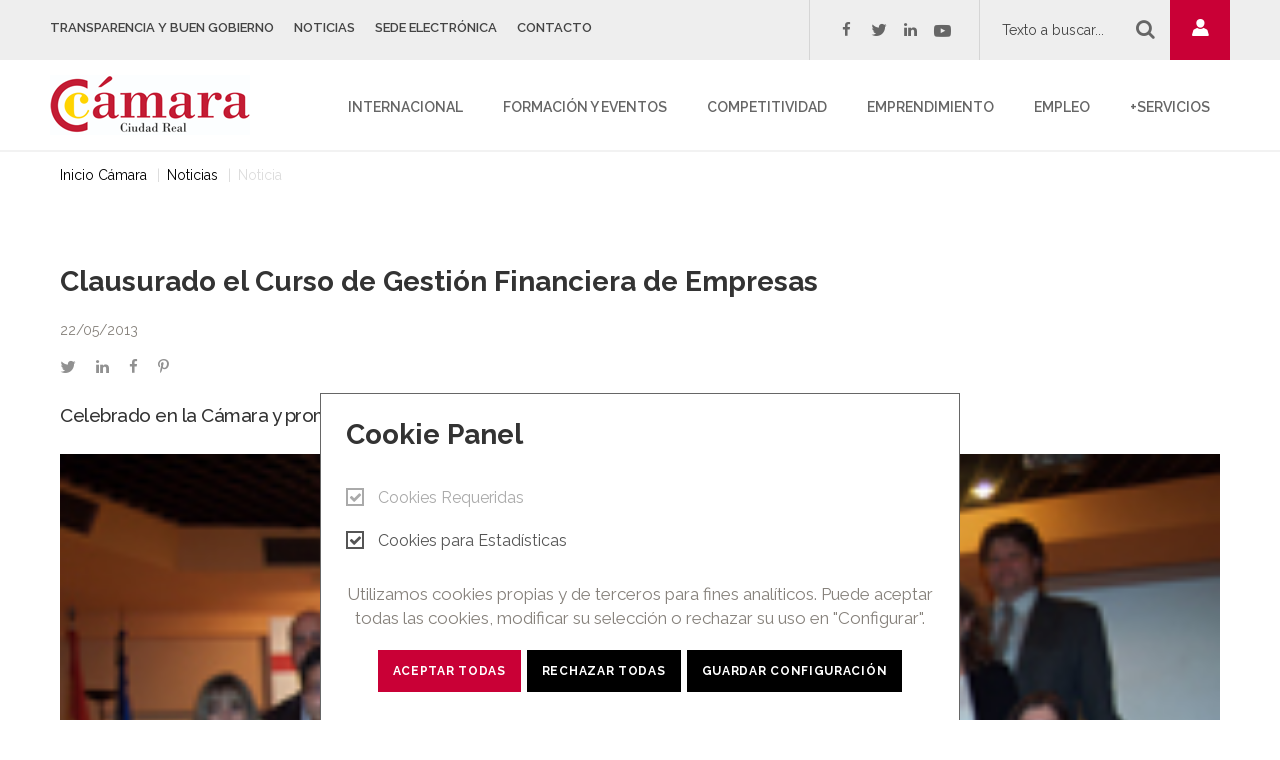

--- FILE ---
content_type: text/html;charset=utf-8
request_url: https://www.camaracr.org/noticias/noticia/clausurado-el-curso-de-gestion-financiera-de-empresas
body_size: 9354
content:
<!DOCTYPE html>
<html dir="ltr" lang="es-ES">
<head>

<meta charset="utf-8">
<!-- 
	Services provided by ICTI Internet Passion
	  https://www.icti.es/

	This website is powered by TYPO3 - inspiring people to share!
	TYPO3 is a free open source Content Management Framework initially created by Kasper Skaarhoj and licensed under GNU/GPL.
	TYPO3 is copyright 1998-2025 of Kasper Skaarhoj. Extensions are copyright of their respective owners.
	Information and contribution at https://typo3.org/
-->

<base href="https://www.camaracr.org/">
<link rel="shortcut icon" href="/frontend/assets/img/favicon.ico" type="image/x-icon">
<title>Clausurado el Curso de Gestión Financiera de Empresas: Cámara de Comercio e Industria de Ciudad Real</title>
<meta name="generator" content="TYPO3 CMS" />
<meta name="description" content="Celebrado en la Cámara y promovido por la Fundación Horizonte XXII, Cámara y EOI" />
<meta name="viewport" content="width=device-width, initial-scale=1, maximum-scale=3" />
<meta property="og:title" content="Clausurado el Curso de Gestión Financiera de Empresas" />
<meta property="og:type" content="article" />
<meta property="og:url" content="https://www.camaracr.org/noticias/noticia/clausurado-el-curso-de-gestion-financiera-de-empresas" />
<meta property="og:image" content="https://www.camaracr.org/fileadmin/news_import/clacgf22.5.jpg" />
<meta property="og:image:width" content="236" />
<meta property="og:image:height" content="177" />
<meta property="og:description" content="Celebrado en la Cámara y promovido por la Fundación Horizonte XXII, Cámara y EOI" />
<meta name="twitter:card" content="summary" />


<link rel="stylesheet" type="text/css" href="/typo3conf/ext/om_cookie_manager/Resources/Public/Css/cookie_panel.css?1636111137" media="all">
<link rel="stylesheet" type="text/css" href="/typo3temp/assets/css/d42b6e1bdf.css?1752646911" media="all">
<link rel="stylesheet" type="text/css" href="frontend/assets/css/style.css?1612445799" media="all">




<script src="/typo3/sysext/rsaauth/Resources/Public/JavaScript/RsaLibrary.js?1632214088" type="text/javascript"></script>
<script src="/typo3/sysext/rsaauth/Resources/Public/JavaScript/RsaEncryption.js?1632214088" type="text/javascript"></script>

<script type="text/javascript">
/*<![CDATA[*/
/*TYPO3RsaEncryptionPublicKeyUrl*/
var TYPO3RsaEncryptionPublicKeyUrl = '\/index.php?eID=RsaPublicKeyGenerationController';

/*]]>*/
</script>


<script id="om-cookie-consent" type="application/json">{"group-1":{"gtm":"requeridas"},"group-2":{"gtm":"estadisticas","cookie-5":{"body":["<noscript>\r\n  <iframe src=\"https:\/\/www.googletagmanager.com\/ns.html?id={$plugin.tx_omcookiemanager_main.settings.gtm}\"  height=\"0\" width=\"0\" title=\"Iframe for Google Tag Manager\" style=\"display:none;visibility:hidden\">\r\n  <\/iframe>\r\n<\/noscript>"],"header":["<script>(function(w,d,s,l,i){w[l]=w[l]||[];w[l].push({'gtm.start': new Date().getTime(),event:'gtm.js'});var f=d.getElementsByTagName(s)[0], j=d.createElement(s),dl=l!='dataLayer'?'&l='+l:'';j.async=true;j.src= 'https:\/\/www.googletagmanager.com\/gtm.js?id='+i+dl;f.parentNode.insertBefore(j,f);})(window,document,'script','dataLayer','{$plugin.tx_omcookiemanager_main.settings.gtm}');<\/script>"]}}}</script>
<script>(function(w,d,s,l,i){w[l]=w[l]||[];w[l].push({'gtm.start': new Date().getTime(),event:'gtm.js'});var f=d.getElementsByTagName(s)[0], j=d.createElement(s),dl=l!='dataLayer'?'&l='+l:'';j.async=true;j.src= 'https://www.googletagmanager.com/gtm.js?id='+i+dl;f.parentNode.insertBefore(j,f);})(window,document,'script','dataLayer','GTM-KR4ZCJL');</script><!-- Global site tag (gtag.js) - Google Analytics --><script async src="https://www.googletagmanager.com/gtag/js?id=UA-28391940-1"></script><script>window.dataLayer = window.dataLayer || []; function gtag(){dataLayer.push(arguments);} gtag('js', new Date()); gtag('config', 'UA-28391940-1'); </script><script>var cursoenelquemeinscribo = "";var tipodeelemento = "";</script>

                    <script
                            src="//s7.addthis.com/js/300/addthis_widget.js#pubid=ra-5c6ece2192b4dad7"></script>
                
<link rel="canonical" href="https://www.camaracr.org/noticias/noticia"/>


<!-- This site is optimized with the Yoast SEO for TYPO3 plugin - https://yoast.com/typo3-extensions-seo/ -->
<script type="application/ld+json">[{"@context":"https:\/\/www.schema.org","@type":"BreadcrumbList","itemListElement":[{"@type":"ListItem","position":1,"item":{"@id":"https:\/\/www.camaracr.org\/","name":"Inicio C\u00e1mara"}},{"@type":"ListItem","position":2,"item":{"@id":"https:\/\/www.camaracr.org\/","name":"Men\u00fa superior"}},{"@type":"ListItem","position":3,"item":{"@id":"https:\/\/www.camaracr.org\/noticias","name":"Noticias"}},{"@type":"ListItem","position":4,"item":{"@id":"https:\/\/www.camaracr.org\/noticias\/noticia","name":"Noticia"}}]}]</script>
</head>
<body>

<noscript><iframe src="https://www.googletagmanager.com/ns.html?id=GTM-KR4ZCJL" height="0" width="0" style="display:none;visibility:hidden"></iframe></noscript><header class="site-header" id="site-header"><div class="site-header_top"><div class="site-container"><div class="header-brand"><a href="/" class="header-brand_link" title="Camara de Comercio de Ciudad Real"><picture><source media="(max-width: 799px)" srcset="frontend/assets/img/brand/Camara-logo-header-mobile.png" /><source media="(max-width: 1199px)" srcset="frontend/assets/img/brand/Camara-logo-header.png" /><source media="(min-width: 1200px)" srcset="frontend/assets/img/brand/Camara-logo-header.png" /><img class="header-brand_img" src="frontend/assets/img/brand/Camara-logo-header.png" alt="Camara de Comercio de Ciudad Real" title="Camara de Comercio de Ciudad Real" /></picture></a></div><nav class="menu-header_top"><ul><li><a href="/transparencia-y-buen-gobierno" title="Transparencia y Buen Gobierno">
		Transparencia y Buen Gobierno
	</a></li><li class="active"><a href="/noticias" title="Noticias">
		Noticias
	</a></li><li><a href="https://sede.camara.es/sede/ciudadreal" title="Sede Electrónica">
		Sede Electrónica
	</a></li><li><a href="/contacto" title="Contacto">
		Contacto
	</a></li></ul></nav><div class="social-links"><label>
        Síguenos
    </label><a href="https://www.facebook.com/camaradecomerciocr" target="_blank"><i class="fa fa-facebook"><span class="sr-only">facebook</span></i></a><a href="https://twitter.com/camaracr" target="_blank"><i class="fa fa-twitter"><span class="sr-only">twitter</span></i></a><a href="https://www.linkedin.com/in/c%C3%A1mara-de-ciudad-real-40a42232" target="_blank"><i class="fa fa-linkedin"><span class="sr-only">linkedin</span></i></a><a href="https://www.youtube.com/channel/UC1kdGCg2tU-t5AZoMnvNzpA" target="_blank"><i class="fa fa-youtube-play"><span class="sr-only">youtube</span></i></a></div><div class="search-block"><label class="search-block-title">:</label><form method="post" class="search-block_form" id="tx_indexedsearch_top" action="/buscador?tx__%5Bcontroller%5D=Standard"><div><input type="hidden" name="__referrer[@extension]" value="" /><input type="hidden" name="__referrer[@controller]" value="Standard" /><input type="hidden" name="__referrer[@action]" value="index" /><input type="hidden" name="__referrer[arguments]" value="YTowOnt90a599b38753f426c8f4ccc79a31c9fa345a31e7b" /><input type="hidden" name="__referrer[@request]" value="a:3:{s:10:&quot;@extension&quot;;N;s:11:&quot;@controller&quot;;s:8:&quot;Standard&quot;;s:7:&quot;@action&quot;;s:5:&quot;index&quot;;}afdee71a3c466a1ecd90912746507b5bb61cdc0e" /><input type="hidden" name="__trustedProperties" value="a:0:{}dc815fc67f4f8eb2db0bc07681c7195c3370127d" /></div><div class="tx-indexedsearch-hidden-fields"><input type="hidden" name="tx_indexedsearch_pi2[action]" value="search" /><input type="hidden" name="tx_indexedsearch_pi2[controller]" value="Search" /><input type="hidden" name="tx_indexedsearch_pi2[__referrer][@extension]"
                               value="IndexedSearch" /><input type="hidden" name="tx_indexedsearch_pi2[__referrer][@vendor]" value="TYPO3\CMS" /><input type="hidden" name="tx_indexedsearch_pi2[__referrer][@controller]" value="Search" /><input type="hidden" name="tx_indexedsearch_pi2[__referrer][@action]" value="form" /><input type="hidden" name="tx_indexedsearch_pi2[__referrer][arguments]"
                               value="YTowOnt90a599b38753f426c8f4ccc79a31c9fa345a31e7b" /><input type="hidden" name="tx_indexedsearch_pi2[__referrer][@request]"
                               value="a:4:{s:10:&quot;@extension&quot;;s:13:&quot;IndexedSearch&quot;;s:11:&quot;@controller&quot;;s:6:&quot;Search&quot;;s:7:&quot;@action&quot;;s:4:&quot;form&quot;;s:7:&quot;@vendor&quot;;s:9:&quot;TYPO3\CMS&quot;;}f5b253c68831c9e1672773498841ac32dfd043d4" /><input type="hidden" name="tx_indexedsearch_pi2[__trustedProperties]"
                               value="a:1:{s:6:&quot;search&quot;;a:15:{s:9:&quot;_sections&quot;;i:1;s:13:&quot;_freeIndexUid&quot;;i:1;s:7:&quot;pointer&quot;;i:1;s:3:&quot;ext&quot;;i:1;s:10:&quot;searchType&quot;;i:1;s:14:&quot;defaultOperand&quot;;i:1;s:9:&quot;mediaType&quot;;i:1;s:9:&quot;sortOrder&quot;;i:1;s:5:&quot;group&quot;;i:1;s:11:&quot;languageUid&quot;;i:1;s:4:&quot;desc&quot;;i:1;s:15:&quot;numberOfResults&quot;;i:1;s:14:&quot;extendedSearch&quot;;i:1;s:5:&quot;sword&quot;;i:1;s:12:&quot;submitButton&quot;;i:1;}}0807fbc688e6df8240d63dd4e40a9a4cd6f85e26" /><input type="hidden" name="tx_indexedsearch_pi2[search][_sections]" value="0" /><input id="tx_indexedsearch_freeIndexUid" type="hidden"
                               name="tx_indexedsearch_pi2[search][_freeIndexUid]" value="_" /><input id="tx_indexedsearch_pointer" type="hidden" name="tx_indexedsearch_pi2[search][pointer]"
                               value="0" /><input type="hidden" name="tx_indexedsearch_pi2[search][ext]" value="" /><input type="hidden" name="tx_indexedsearch_pi2[search][searchType]" value="1" /><input type="hidden" name="tx_indexedsearch_pi2[search][defaultOperand]" value="0" /><input type="hidden" name="tx_indexedsearch_pi2[search][mediaType]" value="-1" /><input type="hidden" name="tx_indexedsearch_pi2[search][sortOrder]" value="rank_flag" /><input type="hidden" name="tx_indexedsearch_pi2[search][group]" value="" /><input type="hidden" name="tx_indexedsearch_pi2[search][languageUid]" value="-1" /><input type="hidden" name="tx_indexedsearch_pi2[search][desc]" value="" /><input type="hidden" name="tx_indexedsearch_pi2[search][numberOfResults]" value="10" /><input type="hidden" name="tx_indexedsearch_pi2[search][extendedSearch]" value="" /></div><input class="search-block_input" id="tx-indexedsearch-searchbox-sword" type="search"
                           name="tx_indexedsearch_pi2[search][sword]" value=""
                           placeholder="Texto a buscar..." /><button class="search-block_btn" value="Search"><i class="fa fa-search"><span
                                  class="sr-only"></span></span></i></button></form></div><div class="user-cabinet"><div class="user-cabinet-toggle"></div><div style="display: none;"><a id="c4211"></a><div class="tx-felogin-pi1">
		

<h3>Iniciar sesión de usuario</h3>
<div>Introduzca su nombre de usuario y contraseña para iniciar su sesión en el sitio web:</div>
<!-- ###LOGIN_FORM### -->
<form action="/noticias/noticia/clausurado-el-curso-de-gestion-financiera-de-empresas" target="_top" method="post" onsubmit="; return true;">
    <p>&nbsp;</p>
	<fieldset>
        <legend>Iniciar sesión</legend>
        <div>
            <label for="user">Nombre de usuario:</label>
            <input type="text" id="user" name="user" value="" />
        </div>
        <div>
            <label for="pass">Contraseña:</label>
            <input type="password" id="pass" name="pass" value="" data-rsa-encryption="" />
        </div>

        

        <div>
            <input type="submit" name="submit" value="Iniciar sesión" class="btn btn-primary" />
        </div>

        <div class="felogin-hidden">
            <input type="hidden" name="logintype" value="login" />
            <input type="hidden" name="pid" value="538,538,508" />
            <input type="hidden" name="redirect_url" value="" />
            <input type="hidden" name="tx_felogin_pi1[noredirect]" value="0" />
            
        </div>
        <p>&nbsp;</p>
	</fieldset>
</form>

<!--###FORGOTP_VALID###-->
<p><a href="/noticias/noticia/clausurado-el-curso-de-gestion-financiera-de-empresas?tx_felogin_pi1%5Bforgot%5D=1" rel="nofollow">¿Ha olvidado su contraseña?</a></p>
<!--###FORGOTP_VALID###-->

<!-- ###LOGIN_FORM### -->


	</div>
	</div><form action="" method="post"><fieldset><legend>Acceso usuarios</legend><div class="felogin-hidden"><input type="hidden" name="logintype" value="login" /><input type="hidden" name="pid"
                                           value="538,508" /><input type="hidden" name="redirect_url"
                                           value="/login" /><input type="hidden" name="tx_felogin_pi1[noredirect]" value="0" /></div><div class="form-group"><label for="user">Nombre de usuario</label><input type="text" id="user" name="user" value="" placeholder="Nombre de usuario" /></div><div class="form-group"><label for="pass">Contraseña</label><input type="password" id="pass" name="pass" value="" data-rsa-encryption=""
                                           placeholder="Contraseña" data-rsa-encryption="" /></div><div class="pass-restore"><a rel="nofollow" href="/login?tx_felogin_pi1%5Bforgot%5D=1">¿La has olvidado?
                                    </a></div><div class="form-group action-group"><span class="register-link"></span><input type="submit" name="submit" value="Login" class="btn btn-primary" /></div></fieldset></form></div><button title="Menu" type="button" class="navbar-toggle collapsed" data-toggle="collapse" data-target="#menu-general" aria-expanded="false"><span class="icon-bar"></span><span class="icon-bar"></span><span class="icon-bar"></span></button></div></div><div class="js-affix affix-top" data-spy="affix" data-offset-top="60" data-offset-bottom="0"><div class="site-header_bottom" id="navbarCollapse"><div id="menu-general_bottom-container"><div class="site-container"><div class="header-brand"><a href="/" class="header-brand_link" title="Camara de Comercio de Ciudad Real"><picture><source media="(max-width: 799px)" srcset="frontend/assets/img/brand/Camara-logo-header-mobile.png" /><source media="(max-width: 1199px)" srcset="frontend/assets/img/brand/Camara-logo-header.png" /><source media="(min-width: 1200px)" srcset="frontend/assets/img/brand/Camara-logo-header.png" /><img class="header-brand_img" src="frontend/assets/img/brand/Camara-logo-header.png" alt="Camara de Comercio de Ciudad Real" title="Camara de Comercio de Ciudad Real" /></picture></a></div><div class="menu-general collapse" id="menu-general"><div class="menu-general_nav-toggle-container"><button title="Menu" type="button" class="navbar-toggle collapsed" data-toggle="collapse" data-target="#menu-general" aria-expanded="false"><span class="icon-bar"></span><span class="icon-bar"></span><span class="icon-bar"></span></button></div><nav class="menu-general_nav"><ul><li><a href="/internacional" title="Internacional">
		Internacional
	</a><ul><li><a href="/internacional/promocion-internacional" title="Promoción Internacional">
		Promoción Internacional
	</a></li><li><a href="/internacional/fenavin" title="Fenavin">
		Fenavin
	</a></li><li><a href="/internacional/programas" title="Programas">
		Programas
	</a></li><li><a href="/internacional/asesoramiento-en-materia-internacional" title="Asesoramiento en materia internacional">
		Asesoramiento en materia internacional
	</a></li><li><a href="/internacional/formacion" title="Formación">
		Formación
	</a></li><li><a href="/internacional/gestion-documental-para-el-comercio-exterior" title="Gestión documental para el comercio exterior">
		Gestión documental para el comercio exterior
	</a></li><li><a href="/internacional/club-de-exportadores" title="Club de Exportadores">
		Club de Exportadores
	</a></li></ul></li><li><a href="/formacion-y-eventos" title="Formación y Eventos">
		Formación y Eventos
	</a><ul><li><a href="/formacion-y-eventos/agenda" title="Agenda">
		Agenda
	</a></li><li><a href="/formacion-y-eventos/ecosistema-fp" title="Ecosistema FP">
		Ecosistema FP
	</a></li><li><a href="/formacion-y-eventos/aulas-permanentes" title="Aulas Permanentes">
		Aulas Permanentes
	</a></li><li><a href="/formacion-y-eventos/formacion-pice" title="Formación Talento Joven">
		Formación Talento Joven
	</a></li><li><a href="/formacion-y-eventos/formacion-45" title="Formación Talento 45+">
		Formación Talento 45+
	</a></li><li><a href="/formacion-y-eventos/formacion-espana-emprende" title="Formación España Emprende">
		Formación España Emprende
	</a></li><li><a href="/formacion-y-eventos/formacion-paem" title="Programa Emprendedoras">
		Programa Emprendedoras
	</a></li><li><a href="/formacion-y-eventos/campus-virtual" title="Campus Virtual">
		Campus Virtual
	</a></li><li><a href="/formacion-y-eventos/historico-de-actividades" title="Histórico de actividades">
		Histórico de actividades
	</a></li></ul></li><li><a href="/competitividad" title="Competitividad">
		Competitividad
	</a><ul><li><a href="/competitividad/innovacion-y-tic" title="Digitalización e Innovación">
		Digitalización e Innovación
	</a></li><li><a href="/competitividad/comercio" title="Comercio">
		Comercio
	</a></li><li><a href="/competitividad/dinamizacion-comarcas" title="Reto Comarcas">
		Reto Comarcas
	</a></li><li><a href="http://oap.camaracr.org/" title="Oficina Acelera Pyme">
		Oficina Acelera Pyme
	</a></li><li><a href="/competitividad/concurso-de-escaparates" title="Concurso de escaparates">
		Concurso de escaparates
	</a></li><li><a href="/competitividad/sostenibilidad" title="Sostenibilidad">
		Sostenibilidad
	</a></li><li><a href="/competitividad/consultoria" title="Consultoría">
		Consultoría
	</a></li><li><a href="/competitividad/plan-adelante" title="Plan Adelante">
		Plan Adelante
	</a></li><li><a href="/competitividad/kit-digital" title="Kit Digital">
		Kit Digital
	</a></li><li><a href="/competitividad/programas" title="Programas">
		Programas
	</a></li></ul></li><li><a href="/emprendimiento" title="Emprendimiento">
		Emprendimiento
	</a><ul><li><a href="/emprendimiento/ventanilla-unica-empresarial" title="Ventanilla Única Empresarial">
		Ventanilla Única Empresarial
	</a></li><li><a href="/emprendimiento/alojamiento-empresarial" title="Alojamiento Empresarial">
		Alojamiento Empresarial
	</a></li><li><a href="/emprendimiento/herramientas-y-recursos" title="Herramientas y recursos">
		Herramientas y recursos
	</a></li><li><a href="/emprendimiento/formacion" title="Formación">
		Formación
	</a></li><li><a href="/emprendimiento/programas" title="Programas">
		Programas
	</a></li><li><a href="/emprendimiento/centro-europeo-de-empresas-e-innovacion" title="Centro Europeo de Empresas e Innovación">
		Centro Europeo de Empresas e Innovación
	</a></li></ul></li><li><a href="/empleo" title="Empleo">
		Empleo
	</a><ul><li><a href="/empleo/agencia-de-colocacion" title="Agencia de Colocación">
		Agencia de Colocación
	</a></li><li><a href="/empleo/programa-pice" title="Programa Talento Joven">
		Programa Talento Joven
	</a></li><li><a href="/empleo/programa-45" title="Programa Talento 45+">
		Programa Talento 45+
	</a></li><li><a href="/empleo/formacion-profesional-dual" title="Red de Embajadores Somos FP Dual">
		Red de Embajadores Somos FP Dual
	</a></li><li><a href="/empleo/formacion" title="Formación">
		Formación
	</a></li><li><a href="/empleo/programas-empleo-jccm" title="Programas Empleo JCCM">
		Programas Empleo JCCM
	</a></li><li><a href="/empleo/programas" title="FP Pyme">
		FP Pyme
	</a></li></ul></li><li><a href="/servicios" title="+Servicios">
		+Servicios
	</a><ul><li><a href="/servicios/camara-certifica" title="Cámara Certifica">
		Cámara Certifica
	</a></li><li><a href="/servicios/alquiler-de-espacios" title="Alquiler de Espacios">
		Alquiler de Espacios
	</a></li><li><a href="/servicios/lonja" title="Lonja">
		Lonja
	</a></li><li><a href="http://www.camaracr.org/internacional/gestion-documental-para-el-comercio-exterior/" title="Gestión documental para el comercio exterior">
		Gestión documental para el comercio exterior
	</a></li><li><a href="/servicios/servicio-de-datos" title="Servicio de datos">
		Servicio de datos
	</a></li><li><a href="/servicios/arbitraje" title="Arbitraje">
		Arbitraje
	</a></li></ul></li></ul></nav></div></div></div></div></div></header><!--TYPO3SEARCH_begin--><main><div class="site-container"><nav aria-label="breadcrumbs" role="navigation"><ol class="breadcrumbs"><li><a href="/">Inicio Cámara</a></li><li><a href="/noticias">Noticias</a></li><li class="active">Noticia</li></ol></nav></div><div class="site-container-fluid"><div class="box site-container frame-layout-0"><a id="c2049"></a><div class="news news-single"><div class="article" itemscope="itemscope" itemtype="http://schema.org/Article"><div class="header"><h3 itemprop="headline">Clausurado el Curso de Gestión Financiera de Empresas</h3></div><div class="footer"><p><!-- date --><span class="news-list-date"><time atetime="2013-05-22"><p>
                                22/05/2013
                            </p></time><meta itemprop="datePublished"
                              content="2013-05-22" /></span><div class="social-links"><div class="addthis_toolbox"><a class="addthis_button_twitter"><i class="fa fa-twitter"><span
                                      class="sr-only">twitter</span></i></a><a class="addthis_button_linkedin"><i class="fa fa-linkedin"><span
                                      class="sr-only">linkedin</span></i></a><a class="addthis_button_facebook"><i class="fa fa-facebook"><span
                                      class="sr-only">facebook</span></i></a><a class="addthis_button_pinterest"><i class="fa fa-pinterest-p"><span
                                      class="sr-only">pinterest</span></i></a></div></div></p></div><!-- teaser --><div class="teaser-text" itemprop="description"><p>Celebrado en la Cámara y promovido por la Fundación Horizonte XXII, Cámara y EOI</p></div><div class="gallery-photo-swipe gallery-photo-swipe--first-bigger gallery-photo-swipe--horizontal-scroll ce-gallery-columns-2"
                     data-ce-images="2" itemscope itemtype="http://schema.org/ImageGallery"><figure class="gallery-item--default gallery-item--default-first"
                                itemprop="associatedMedia" itemscope itemtype="http://schema.org/ImageObject"><a href="/fileadmin/news_import/clacgf22.5.jpg" itemprop="contentUrl" data-size="236x177"><img itemprop="thumbnail" src="/fileadmin/news_import/clacgf22.5.jpg" width="236" height="177" alt="" /></a></figure><figure class="gallery-item--default"
                                itemprop="associatedMedia" itemscope itemtype="http://schema.org/ImageObject"><a href="/fileadmin/news_import/clacgf22.5.2.jpg" itemprop="contentUrl" data-size="197x148"><img itemprop="thumbnail" src="/fileadmin/news_import/clacgf22.5.2.jpg" width="197" height="148" alt="" /></a></figure></div><br />&nbsp;<br /><!-- main text --><div class="news-text-wrap" itemprop="articleBody"><p>La Cámara de Comercio ha celebrado hoy el acto de clausura y entrega de diplomas del Curso de Gestión Financiera de Empresas que han realizado durante cinco meses 24 alumnos, promovido por la Fundación Horizonte XXII, de Globalcaja, la Cámara de Comercio y la Escuela de Organización Industrial (EOI), con un coste real de 4.200 euros por alumno, pero que ha sido gratuito, al estar financiado por la Fundación Horizonte XXII, el Fondo Social Europeo y el Ministerio de Industria.
</p><p>En el acto han estado presentes, además de los alumnos, José María Cabanes, vicepresidente de la Cámara; la directora general de la Fundación, Ana Isabel López-Casero&nbsp;<span lang="ES-TRAD">y Vicente Dávila, coordinador territorial de Castilla-La Mancha de la Escuela de Organización Industrial.</span></p><p>El curso, impartido en la Cámara, ha tenido una duración de 400 horas, de las que 100 son lectivas y una media de 12 se han dedicado a tutorías para el alumno. Las restantes han sido para elaborar el plan de su propia empresa, requisito imprescindible para obtener su título. La estructura del curso parte de hacer un diagnóstico inicial de la empresa de cada uno y después hace un plan financiero.&nbsp;
</p><p><span lang="ES-TRAD">Cámara: ”aliado estratégico”</span></p><p><span lang="ES-TRAD">José María Cabanes ha destacado en la clausura el papel de “aliado estratégico” de la Cámara con las empresas y los agentes económicos, así como la importancia de la colaboración entre instituciones para hacer cosas en beneficio, en este caso, de emprendedores y empresarios “para profesionalizar sus empresas” y agradeció la confianza depositada por la Fundación en la Cámara para el desarrollo del curso, que considera de gran importancia para las pymes. El vicepresidente de la Cámara subrayó también la importancia que la entidad cameral concede al área de internacionalización, a la vez que ofreció a los alumnos su colaboración para aquellas cuestiones en las que puedan resultar de utilidad.</span></p><p><span lang="ES-TRAD">La directora de Horizonte XXII explicó que el curso Gestión Financiera de Empresas&nbsp;&nbsp;</span>forma parte de una plataforma de competitividad de la Pyme en CLM, que nace de la estrategia de Globalcaja para, además de fomentar el emprendimiento, promover que las Pymes tengan herramientas para conseguir una mayor competitividad. López Casero puso de relieve la calidad y buen hacer de los colaboradores en este proyecto en Ciudad Real, como la Cámara, “referente en internacionalización, innovación y ahora en gestión financiera, que permite a la Fundación cumplir sus objetivos”, así como la EOI.&nbsp;
</p><p><span lang="ES-TRAD">Vicente Dávila, representante de la EOI, concluyó las intervenciones indicando que se trata de un programa profundo, de conocimientos financieros, estratégico para las empresas. La gestión financiera es un tema muy de actualidad, aseguró, que históricamente se ha dado un poco de lado. Dávila agradeció su labor a la Cámara de Comercio y a la Fundación Horizonte XXII, y concluyó recordando que se trata de un curso gratuito cuya financiación proviene de la cofinanciación del Fondo Social Europeo y el Ministerio de Industria, Energía y Turismo.&nbsp;</span></p><p>Posteriormente han sido entregados los correspondientes diplomas a los alumnos del curso.
</p><p><b><i>800 empresas formadas&nbsp;</i></b></p><p>YOQUIEROAMIPYME es una iniciativa que la Fundación Horizonte XXII de Globalcaja que pone en marcha con EOI en Castilla-La Mancha, contando con la inestimable colaboración del Consejo Regional de Cámaras de Comercio, las organizaciones empresariales regionales, representadas por CECAM, los CEEIs, y el IPEX, que e<span lang="ES-TRAD">n los tres años de vida de la plataforma, ha formado 800 empresas de Castilla-La Mancha, de ellas 200 de la provincia de Ciudad Real.&nbsp;</span></p><p>&nbsp;</p></div><!-- related things --><div class="news-related-wrap"></div></div></div></div><div class="row gridelement frame-layout-0"><div class="col col-66"></div><div class="col col-33"></div></div></div></main><!--TYPO3SEARCH_end--><footer class="site-footer"><div class="site-footer_bg"><div class="site-container"><div class="row"><div class="col col-25"><nav id="menu-footer" class="nav-list"><h4 class="menu-footer_header">
        Actividad Internacional
    </h4><ul class="menu-footer_list"><li><a href="/internacional/promocion-internacional" title="Promoción Internacional">
		Promoción Internacional
	</a></li><li><a href="/internacional/formacion" title="Formación">
		Formación
	</a></li><li><a href="/internacional/programas" title="Programas">
		Programas
	</a></li></ul></nav></div><div class="col col-25"><nav id="menu-footer" class="nav-list"><h4 class="menu-footer_header">
        Formación y eventos
    </h4><ul class="menu-footer_list"><li><a href="/formacion-y-eventos/agenda" title="Próximas acciones">
		Próximas acciones
	</a></li><li><a href="/formacion-y-eventos/aulas-permanentes" title="Aulas permanentes">
		Aulas permanentes
	</a></li><li><a href="/formacion-y-eventos/campus-virtual" title="Campus Virtual">
		Campus Virtual
	</a></li></ul></nav></div><div class="col col-25"><nav id="menu-footer" class="nav-list"><h4 class="menu-footer_header">
        Apoyo al empleo
    </h4><ul class="menu-footer_list"><li><a href="/emprendimiento/ventanilla-unica-empresarial" title="Ventanilla Única Empresarial">
		Ventanilla Única Empresarial
	</a></li><li><a href="/empleo/agencia-de-colocacion" title="Agencia de Colocación">
		Agencia de Colocación
	</a></li><li><a href="/empleo/programa-pice" title="Programa PICE">
		Programa PICE
	</a></li><li><a href="https://www.camerfirma.com/" title="Camerfirma">
		Camerfirma
	</a></li></ul></nav></div><div class="col col-25"><nav id="menu-footer" class="nav-list"><h4 class="menu-footer_header">
        Legal
    </h4><ul class="menu-footer_list"><li><a href="/legal/aviso-legal" title="Aviso legal">
		Aviso legal
	</a></li><li><a href="/privacidad" title="Política de privacidad">
		Política de privacidad
	</a></li><li><a href="/legal/politica-de-cookies" title="Política de cookies">
		Política de cookies
	</a></li><li><a href="/contacto" title="Contacto">
		Contacto
	</a></li></ul></nav></div></div></div><div class="site-container"><div class="footer-bottom"><div class="social-links"><label>
        Síguenos
    </label><a href="https://www.facebook.com/camaradecomerciocr" target="_blank"><i class="fa fa-facebook"><span class="sr-only">facebook</span></i></a><a href="https://twitter.com/camaracr" target="_blank"><i class="fa fa-twitter"><span class="sr-only">twitter</span></i></a><a href="https://www.linkedin.com/in/c%C3%A1mara-de-ciudad-real-40a42232" target="_blank"><i class="fa fa-linkedin"><span class="sr-only">linkedin</span></i></a><a href="https://www.youtube.com/channel/UC1kdGCg2tU-t5AZoMnvNzpA" target="_blank"><i class="fa fa-youtube-play"><span class="sr-only">youtube</span></i></a></div><div class="copyright">
                    © Copyright 2025. 



<a id="c9974"></a><div class="ce-textpic ce-center ce-above"><div class="ce-bodytext"><p>Cámara de Comercio e Industria de Ciudad Real.&nbsp;Todos los derechos reservados. Prohibida la reproducción total o parcial de los contenidos de esta web. </p></div></div></div><div class="footer-icons"><a href="/transparencia-y-buen-gobierno/gestion-de-programas-cofinanciados-por-el-feder-y-el-fse-en-el-periodo-2014-2020"><i class="fi-union_europea"></i></a><a href="/competitividad/comercio/calendario-laboral"><i class="fi-calendar"></i></a></div></div></div></div></footer><script>
    var addthis_share = addthis_share || {};
    addthis_share = {
        passthrough : {
            twitter: {
                via: "Cámara CR"
            }
        }
    }
</script><script src="//s7.addthis.com/js/300/addthis_widget.js#pubid=ra-5c6ece2192b4dad7"></script><div class="pswp" tabindex="-1" role="dialog" aria-hidden="true"><div class="pswp__bg"></div><div class="pswp__scroll-wrap"><div class="pswp__container"><div class="pswp__item"></div><div class="pswp__item"></div><div class="pswp__item"></div></div><div class="pswp__ui pswp__ui--hidden"><div class="pswp__top-bar"><div class="pswp__counter"></div><button class="pswp__button pswp__button--close" title="Close (Esc)"></button><button class="pswp__button pswp__button--share" title="Share"></button><button class="pswp__button pswp__button--fs" title="Toggle fullscreen"></button><button class="pswp__button pswp__button--zoom" title="Zoom in/out"></button><div class="pswp__preloader"><div class="pswp__preloader__icn"><div class="pswp__preloader__cut"><div class="pswp__preloader__donut"></div></div></div></div></div><div class="pswp__share-modal pswp__share-modal--hidden pswp__single-tap"><div class="pswp__share-tooltip"></div></div><button class="pswp__button pswp__button--arrow--left" title="Previous (arrow left)"></button><button class="pswp__button pswp__button--arrow--right" title="Next (arrow right)"></button><div class="pswp__caption"><div class="pswp__caption__center"></div></div></div></div></div><script>
    var shareButtonsTemplate = {
        facebook: '<i class="fa fa-facebook"></i> Share on Facebook',
        twitter: '<i class="fa fa-twitter"></i> Tweet',
        pinterest: '<i class="fa fa-pinterest"></i> Pin it'
    };
    var photoSwipeGalleryShareButtonsTemplate = [
        {id:'facebook', label: shareButtonsTemplate.facebook, url:'https://www.facebook.com/sharer/sharer.php?u={{url}}'},
        {id:'twitter', label: shareButtonsTemplate.twitter, url:'https://twitter.com/intent/tweet?text={{text}}&url={{url}}'},
        {id:'pinterest', label: shareButtonsTemplate.pinterest, url:'http://www.pinterest.com/pin/create/button/?url={{url}}&media={{image_url}}&description={{text}}'},
        {id:'download', label:'Download image', url:'{{raw_image_url}}', download:true}
    ]
</script>
</html>
	<div class="tx-om-cookie-consent">
		
    <aside class="om-cookie-panel-container">
        <div class="om-cookie-panel" data-omcookie-panel="1">
            <h3>Cookie Panel</h3>
            <div class="cookie-panel__selection">
                <form>
                    
                        <div
                            class="cookie-panel__checkbox-wrap checkbox required">
                            <label for="group-1">
                                <input
                                    class="cookie-panel__checkbox cookie-panel__checkbox--state-inactiv"
                                    autocomplete="off" data-omcookie-panel-grp="1" id="group-1"
                                    type="checkbox"
                                    
                                data-omcookie-panel-essential="1" disabled="disabled" checked='checked'
                                value="group-1" />
                                Cookies Requeridas
                            </label>
                        </div>
                    
                        <div
                            class="cookie-panel__checkbox-wrap checkbox">
                            <label for="group-2">
                                <input
                                    class="cookie-panel__checkbox "
                                    autocomplete="off" data-omcookie-panel-grp="1" id="group-2"
                                    type="checkbox"
                                     checked='checked'
                                value="group-2" />
                                Cookies para Estadísticas
                            </label>
                        </div>
                    
                </form>
            </div>
            <div class="cookie-panel__description">
                <p>Utilizamos cookies propias y de terceros para fines analíticos. Puede&nbsp;aceptar todas las cookies, modificar su selección o rechazar su uso en "Configurar".</p>
            </div>
            <div class="cookie-panel__control">
                <button data-omcookie-panel-save="all" class="btn btn-primary">
                    Aceptar todas
                </button>
                
                    <button data-omcookie-panel-save="min" class="btn btn-secondary">
                        Rechazar todas
                    </button>
                
                <button data-omcookie-panel-save="save" class="btn btn-secondary">
                    Guardar configuración
                </button>
            </div>
        </div>
    </aside>

	</div>

<script src="/typo3conf/ext/om_cookie_manager/Resources/Public/Js/om_cookie_main.js?1636111137" type="text/javascript"></script>
<script src="frontend/assets/js/vendor/jquery.js?1596126193" type="text/javascript"></script>
<script src="frontend/assets/js/vendor/bootstrap.js?1596126193" type="text/javascript"></script>
<script src="frontend/assets/js/vendor/carousel_owl/owl.carousel.min.js?1596126193" type="text/javascript"></script>
<script src="frontend/assets/js/vendor/js.cookie.min.js?1596126193" type="text/javascript"></script>
<script src="frontend/assets/js/vendor/photo-swipe/photoswipe.min.js?1596126193" type="text/javascript"></script>
<script src="frontend/assets/js/vendor/photo-swipe/photoswipe-ui-default.min.js?1596126193" type="text/javascript"></script>
<script src="frontend/assets/js/common.js?1622647472" type="text/javascript"></script>



</body>
</html>

--- FILE ---
content_type: text/css; charset=utf-8
request_url: https://www.camaracr.org/frontend/assets/css/style.css?1612445799
body_size: 28192
content:
@charset "UTF-8";
/*! normalize.css v3.0.3 | MIT License | github.com/necolas/normalize.css */
@import url("//fonts.googleapis.com/css?family=Raleway:300,400,400i,500,600,700,700i");
@import url("//fonts.googleapis.com/css?family=Roboto:300,400,400i,500,600,700,700i");
html {
  font-family: sans-serif;
  -ms-text-size-adjust: 100%;
  -webkit-text-size-adjust: 100%;
}

body {
  margin: 0;
}

article,
aside,
details,
figcaption,
figure,
footer,
header,
hgroup,
main,
menu,
nav,
section,
summary {
  display: block;
}

audio,
canvas,
progress,
video {
  display: inline-block;
  vertical-align: baseline;
}

audio:not([controls]) {
  display: none;
  height: 0;
}

[hidden],
template {
  display: none;
}

a {
  background-color: transparent;
}

a:active,
a:hover {
  outline: 0;
}

b,
strong {
  font-weight: bold;
}

mark {
  background: #ff0;
  color: #86817B;
}

small {
  font-size: 80%;
}

sub,
sup {
  font-size: 75%;
  line-height: 0;
  position: relative;
  vertical-align: baseline;
}

sup {
  top: -0.5em;
}

sub {
  bottom: -0.25em;
}

img,
iframe {
  max-width: 100%;
  border: none;
}

svg:not(:root) {
  overflow: hidden;
}

figure {
  margin: 1rem 0;
}

figcaption {
  margin: 2px 0 0;
}

hr {
  box-sizing: content-box;
  height: 0;
}

pre {
  overflow: auto;
}

code,
kbd,
pre,
samp {
  font-family: monospace, monospace;
  font-size: 1em;
}

button,
input,
optgroup,
select,
textarea {
  color: inherit;
  font: inherit;
  margin: 0;
  resize: none;
  outline: none;
}

button {
  overflow: visible;
}

button,
select {
  text-transform: none;
}

button,
html input[type="button"],
input[type="reset"],
input[type="submit"] {
  -webkit-appearance: button;
  cursor: pointer;
}

button[disabled],
html input[disabled] {
  cursor: not-allowed;
}

button::-moz-focus-inner,
input::-moz-focus-inner {
  border: 0;
  padding: 0;
}

input {
  line-height: normal;
}

input[type="checkbox"],
input[type="radio"] {
  box-sizing: border-box;
  padding: 0;
}

input[type="number"]::-webkit-inner-spin-button,
input[type="number"]::-webkit-outer-spin-button {
  height: auto;
}

input[type="search"] {
  -webkit-appearance: textfield;
  box-sizing: content-box;
}

input[type="search"]::-webkit-search-cancel-button,
input[type="search"]::-webkit-search-decoration {
  -webkit-appearance: none;
}

fieldset {
  border: 1px solid #c0c0c0;
  margin: 0 2px;
  padding: 0.35em 0.625em 0.75em;
}

legend {
  border: 0;
  padding: 0;
}

textarea {
  overflow: auto;
}

table {
  max-width: 100%;
  border-collapse: collapse;
  border-spacing: 0;
}

td,
th {
  padding: 0;
}

* {
  box-sizing: border-box;
}

*:before,
*:after {
  box-sizing: border-box;
}

html {
  font-size: 5px;
  -webkit-tap-highlight-color: transparent;
}
@media screen and (min-width: 768px) {
  html {
    font-size: 7px;
  }
}
@media screen and (min-width: 992px) {
  html {
    font-size: 9px;
  }
}
@media screen and (min-width: 1200px) {
  html {
    font-size: 10px;
  }
}

body {
  display: flex;
  flex-direction: column;
  position: relative;
  min-width: 320px;
  min-height: 100vh;
  font-family: "Raleway", "Helvetica", "Arial", sans-serif;
  font-size: 17px;
  line-height: 1.15;
  color: #86817B;
  background-color: #fff;
  direction: ltr;
}

@media screen and (min-width: 768px) {
  main {
    min-height: 600px;
  }
}

button:active, button:focus,
input:active,
input:focus,
textarea:active,
textarea:focus {
  outline: 0;
}

ul, ol {
  margin: 0;
  padding-left: 0;
  list-style: none;
}

a {
  text-decoration: none;
  color: #C90036;
  transition: color 0.2s ease-in-out;
}
a:hover, a:active, a:focus {
  outline: 0;
  text-decoration: none;
  color: #ED0040;
}

button {
  background: transparent;
  border: none;
  resize: none;
}

img {
  height: auto;
  vertical-align: middle;
  object-fit: cover;
}

[role="button"] {
  cursor: pointer;
}

.sprite {
  display: inline-block;
  vertical-align: middle;
}

.ce-gallery img {
  height: auto;
  object-fit: cover;
}

@media (max-width: 599.98px) {
  .ce-nowrap .img-in-text, .ce-nowrap .img-in-text.img-right {
    float: none;
    margin: 0 0 30px;
  }
}

.over-hid {
  overflow: hidden;
}

.pos-rel {
  position: relative;
}

[data-toggle="collapse"]:not(.collapsed) .caret {
  border-bottom-color: inherit;
  border-top-color: transparent;
}

.border-circle {
  border-radius: 50%;
}

.caret {
  display: inline-block;
  width: 0;
  height: 0;
  margin-left: 2px;
  vertical-align: middle;
  border: 4px solid transparent;
  border-top-color: inherit;
}

/*!
 *  Font Awesome 4.7.0 by @davegandy - http://fontawesome.io - @fontawesome
 *  License - http://fontawesome.io/license (Font: SIL OFL 1.1, CSS: MIT License)
 */
/* FONT PATH
 * -------------------------- */
@font-face {
  font-family: 'FontAwesome';
  src: url("../font/font-awesome/fontawesome-webfont.eot?v=4.7.0");
  src: url("../font/font-awesome/fontawesome-webfont.eot?#iefix&v=4.7.0") format("embedded-opentype"), url("../font/font-awesome/fontawesome-webfont.woff2?v=4.7.0") format("woff2"), url("../font/font-awesome/fontawesome-webfont.woff?v=4.7.0") format("woff"), url("../font/font-awesome/fontawesome-webfont.ttf?v=4.7.0") format("truetype"), url("../font/font-awesome/fontawesome-webfont.svg?v=4.7.0#fontawesomeregular") format("svg");
  font-weight: normal;
  font-style: normal;
}
.fa {
  display: inline-block;
  position: relative;
  text-rendering: auto;
  -webkit-font-smoothing: antialiased;
  -moz-osx-font-smoothing: grayscale;
}
.fa:before {
  position: relative;
  font: normal normal normal 14px/1 FontAwesome;
  font-size: inherit;
}

/* makes the font 33% larger relative to the icon container */
.fa-lg {
  font-size: 1.33333em;
  line-height: 0.75em;
  vertical-align: -15%;
}

.fa-2x {
  font-size: 2em;
}

.fa-3x {
  font-size: 3em;
}

.fa-4x {
  font-size: 4em;
}

.fa-5x {
  font-size: 5em;
}

.fa-fw {
  width: 1.28571em;
  text-align: center;
}

.fa-ul {
  padding-left: 0;
  margin-left: 2.14286em;
  list-style-type: none;
}
.fa-ul > li {
  position: relative;
}

.fa-li {
  position: absolute;
  left: -2.14286em;
  width: 2.14286em;
  top: 0.14286em;
  text-align: center;
}
.fa-li.fa-lg {
  left: -1.85714em;
}

.fa-border {
  padding: .2em .25em .15em;
  border: solid 0.08em #eee;
  border-radius: .1em;
}

.fa-pull-left {
  float: left;
}

.fa-pull-right {
  float: right;
}

.fa.fa-pull-left {
  margin-right: .3em;
}
.fa.fa-pull-right {
  margin-left: .3em;
}

/* Deprecated as of 4.4.0 */
.pull-right {
  float: right;
}

.pull-left {
  float: left;
}

.fa.pull-left {
  margin-right: .3em;
}
.fa.pull-right {
  margin-left: .3em;
}

.fa-spin {
  -webkit-animation: fa-spin 2s infinite linear;
  animation: fa-spin 2s infinite linear;
}

.fa-pulse {
  -webkit-animation: fa-spin 1s infinite steps(8);
  animation: fa-spin 1s infinite steps(8);
}

@-webkit-keyframes fa-spin {
  0% {
    -webkit-transform: rotate(0deg);
    transform: rotate(0deg);
  }
  100% {
    -webkit-transform: rotate(359deg);
    transform: rotate(359deg);
  }
}
@keyframes fa-spin {
  0% {
    -webkit-transform: rotate(0deg);
    transform: rotate(0deg);
  }
  100% {
    -webkit-transform: rotate(359deg);
    transform: rotate(359deg);
  }
}
.fa-rotate-90 {
  -ms-filter: "progid:DXImageTransform.Microsoft.BasicImage(rotation=1)";
  -webkit-transform: rotate(90deg);
  -ms-transform: rotate(90deg);
  transform: rotate(90deg);
}

.fa-rotate-180 {
  -ms-filter: "progid:DXImageTransform.Microsoft.BasicImage(rotation=2)";
  -webkit-transform: rotate(180deg);
  -ms-transform: rotate(180deg);
  transform: rotate(180deg);
}

.fa-rotate-270 {
  -ms-filter: "progid:DXImageTransform.Microsoft.BasicImage(rotation=3)";
  -webkit-transform: rotate(270deg);
  -ms-transform: rotate(270deg);
  transform: rotate(270deg);
}

.fa-flip-horizontal {
  -ms-filter: "progid:DXImageTransform.Microsoft.BasicImage(rotation=0, mirror=1)";
  -webkit-transform: scale(-1, 1);
  -ms-transform: scale(-1, 1);
  transform: scale(-1, 1);
}

.fa-flip-vertical {
  -ms-filter: "progid:DXImageTransform.Microsoft.BasicImage(rotation=2, mirror=1)";
  -webkit-transform: scale(1, -1);
  -ms-transform: scale(1, -1);
  transform: scale(1, -1);
}

:root .fa-rotate-90,
:root .fa-rotate-180,
:root .fa-rotate-270,
:root .fa-flip-horizontal,
:root .fa-flip-vertical {
  filter: none;
}

.fa-stack {
  position: relative;
  display: inline-block;
  width: 2em;
  height: 2em;
  line-height: 2em;
  vertical-align: middle;
}

.fa-stack-1x, .fa-stack-2x {
  position: absolute;
  left: 0;
  width: 100%;
  text-align: center;
}

.fa-stack-1x {
  line-height: inherit;
}

.fa-stack-2x {
  font-size: 2em;
}

.fa-inverse {
  color: #fff;
}

/* Font Awesome uses the Unicode Private Use Area (PUA) to ensure screen
   readers do not read off random characters that represent icons */
.fa-glass:before {
  content: "";
}

.fa-music:before {
  content: "";
}

.fa-search:before {
  content: "";
}

.fa-envelope-o:before {
  content: "";
}

.fa-heart:before {
  content: "";
}

.fa-star:before {
  content: "";
}

.fa-star-o:before {
  content: "";
}

.fa-user:before {
  content: "";
}

.fa-film:before {
  content: "";
}

.fa-th-large:before {
  content: "";
}

.fa-th:before {
  content: "";
}

.fa-th-list:before {
  content: "";
}

.fa-check:before {
  content: "";
}

.fa-remove:before,
.fa-close:before,
.fa-times:before {
  content: "";
}

.fa-search-plus:before {
  content: "";
}

.fa-search-minus:before {
  content: "";
}

.fa-power-off:before {
  content: "";
}

.fa-signal:before {
  content: "";
}

.fa-gear:before,
.fa-cog:before {
  content: "";
}

.fa-trash-o:before {
  content: "";
}

.fa-home:before {
  content: "";
}

.fa-file-o:before {
  content: "";
}

.fa-clock-o:before {
  content: "";
}

.fa-road:before {
  content: "";
}

.fa-download:before {
  content: "";
}

.fa-arrow-circle-o-down:before {
  content: "";
}

.fa-arrow-circle-o-up:before {
  content: "";
}

.fa-inbox:before {
  content: "";
}

.fa-play-circle-o:before {
  content: "";
}

.fa-rotate-right:before,
.fa-repeat:before {
  content: "";
}

.fa-refresh:before {
  content: "";
}

.fa-list-alt:before {
  content: "";
}

.fa-lock:before {
  content: "";
}

.fa-flag:before {
  content: "";
}

.fa-headphones:before {
  content: "";
}

.fa-volume-off:before {
  content: "";
}

.fa-volume-down:before {
  content: "";
}

.fa-volume-up:before {
  content: "";
}

.fa-qrcode:before {
  content: "";
}

.fa-barcode:before {
  content: "";
}

.fa-tag:before {
  content: "";
}

.fa-tags:before {
  content: "";
}

.fa-book:before {
  content: "";
}

.fa-bookmark:before {
  content: "";
}

.fa-print:before {
  content: "";
}

.fa-camera:before {
  content: "";
}

.fa-font:before {
  content: "";
}

.fa-bold:before {
  content: "";
}

.fa-italic:before {
  content: "";
}

.fa-text-height:before {
  content: "";
}

.fa-text-width:before {
  content: "";
}

.fa-align-left:before {
  content: "";
}

.fa-align-center:before {
  content: "";
}

.fa-align-right:before {
  content: "";
}

.fa-align-justify:before {
  content: "";
}

.fa-list:before {
  content: "";
}

.fa-dedent:before,
.fa-outdent:before {
  content: "";
}

.fa-indent:before {
  content: "";
}

.fa-video-camera:before {
  content: "";
}

.fa-photo:before,
.fa-image:before,
.fa-picture-o:before {
  content: "";
}

.fa-pencil:before {
  content: "";
}

.fa-map-marker:before {
  content: "";
}

.fa-adjust:before {
  content: "";
}

.fa-tint:before {
  content: "";
}

.fa-edit:before,
.fa-pencil-square-o:before {
  content: "";
}

.fa-share-square-o:before {
  content: "";
}

.fa-check-square-o:before {
  content: "";
}

.fa-arrows:before {
  content: "";
}

.fa-step-backward:before {
  content: "";
}

.fa-fast-backward:before {
  content: "";
}

.fa-backward:before {
  content: "";
}

.fa-play:before {
  content: "";
}

.fa-pause:before {
  content: "";
}

.fa-stop:before {
  content: "";
}

.fa-forward:before {
  content: "";
}

.fa-fast-forward:before {
  content: "";
}

.fa-step-forward:before {
  content: "";
}

.fa-eject:before {
  content: "";
}

.fa-chevron-left:before {
  content: "";
}

.fa-chevron-right:before {
  content: "";
}

.fa-plus-circle:before {
  content: "";
}

.fa-minus-circle:before {
  content: "";
}

.fa-times-circle:before {
  content: "";
}

.fa-check-circle:before {
  content: "";
}

.fa-question-circle:before {
  content: "";
}

.fa-info-circle:before {
  content: "";
}

.fa-crosshairs:before {
  content: "";
}

.fa-times-circle-o:before {
  content: "";
}

.fa-check-circle-o:before {
  content: "";
}

.fa-ban:before {
  content: "";
}

.fa-arrow-left:before {
  content: "";
}

.fa-arrow-right:before {
  content: "";
}

.fa-arrow-up:before {
  content: "";
}

.fa-arrow-down:before {
  content: "";
}

.fa-mail-forward:before,
.fa-share:before {
  content: "";
}

.fa-expand:before {
  content: "";
}

.fa-compress:before {
  content: "";
}

.fa-plus:before {
  content: "";
}

.fa-minus:before {
  content: "";
}

.fa-asterisk:before {
  content: "";
}

.fa-exclamation-circle:before {
  content: "";
}

.fa-gift:before {
  content: "";
}

.fa-leaf:before {
  content: "";
}

.fa-fire:before {
  content: "";
}

.fa-eye:before {
  content: "";
}

.fa-eye-slash:before {
  content: "";
}

.fa-warning:before,
.fa-exclamation-triangle:before {
  content: "";
}

.fa-plane:before {
  content: "";
}

.fa-calendar:before {
  content: "";
}

.fa-random:before {
  content: "";
}

.fa-comment:before {
  content: "";
}

.fa-magnet:before {
  content: "";
}

.fa-chevron-up:before {
  content: "";
}

.fa-chevron-down:before {
  content: "";
}

.fa-retweet:before {
  content: "";
}

.fa-shopping-cart:before {
  content: "";
}

.fa-folder:before {
  content: "";
}

.fa-folder-open:before {
  content: "";
}

.fa-arrows-v:before {
  content: "";
}

.fa-arrows-h:before {
  content: "";
}

.fa-bar-chart-o:before,
.fa-bar-chart:before {
  content: "";
}

.fa-twitter-square:before {
  content: "";
}

.fa-facebook-square:before {
  content: "";
}

.fa-camera-retro:before {
  content: "";
}

.fa-key:before {
  content: "";
}

.fa-gears:before,
.fa-cogs:before {
  content: "";
}

.fa-comments:before {
  content: "";
}

.fa-thumbs-o-up:before {
  content: "";
}

.fa-thumbs-o-down:before {
  content: "";
}

.fa-star-half:before {
  content: "";
}

.fa-heart-o:before {
  content: "";
}

.fa-sign-out:before {
  content: "";
}

.fa-linkedin-square:before {
  content: "";
}

.fa-thumb-tack:before {
  content: "";
}

.fa-external-link:before {
  content: "";
}

.fa-sign-in:before {
  content: "";
}

.fa-trophy:before {
  content: "";
}

.fa-github-square:before {
  content: "";
}

.fa-upload:before {
  content: "";
}

.fa-lemon-o:before {
  content: "";
}

.fa-phone:before {
  content: "";
}

.fa-square-o:before {
  content: "";
}

.fa-bookmark-o:before {
  content: "";
}

.fa-phone-square:before {
  content: "";
}

.fa-twitter:before {
  content: "";
}

.fa-facebook-f:before,
.fa-facebook:before {
  content: "";
}

.fa-github:before {
  content: "";
}

.fa-unlock:before {
  content: "";
}

.fa-credit-card:before {
  content: "";
}

.fa-feed:before,
.fa-rss:before {
  content: "";
}

.fa-hdd-o:before {
  content: "";
}

.fa-bullhorn:before {
  content: "";
}

.fa-bell:before {
  content: "";
}

.fa-certificate:before {
  content: "";
}

.fa-hand-o-right:before {
  content: "";
}

.fa-hand-o-left:before {
  content: "";
}

.fa-hand-o-up:before {
  content: "";
}

.fa-hand-o-down:before {
  content: "";
}

.fa-arrow-circle-left:before {
  content: "";
}

.fa-arrow-circle-right:before {
  content: "";
}

.fa-arrow-circle-up:before {
  content: "";
}

.fa-arrow-circle-down:before {
  content: "";
}

.fa-globe:before {
  content: "";
}

.fa-wrench:before {
  content: "";
}

.fa-tasks:before {
  content: "";
}

.fa-filter:before {
  content: "";
}

.fa-briefcase:before {
  content: "";
}

.fa-arrows-alt:before {
  content: "";
}

.fa-group:before,
.fa-users:before {
  content: "";
}

.fa-chain:before,
.fa-link:before {
  content: "";
}

.fa-cloud:before {
  content: "";
}

.fa-flask:before {
  content: "";
}

.fa-cut:before,
.fa-scissors:before {
  content: "";
}

.fa-copy:before,
.fa-files-o:before {
  content: "";
}

.fa-paperclip:before {
  content: "";
}

.fa-save:before,
.fa-floppy-o:before {
  content: "";
}

.fa-square:before {
  content: "";
}

.fa-navicon:before,
.fa-reorder:before,
.fa-bars:before {
  content: "";
}

.fa-list-ul:before {
  content: "";
}

.fa-list-ol:before {
  content: "";
}

.fa-strikethrough:before {
  content: "";
}

.fa-underline:before {
  content: "";
}

.fa-table:before {
  content: "";
}

.fa-magic:before {
  content: "";
}

.fa-truck:before {
  content: "";
}

.fa-pinterest:before {
  content: "";
}

.fa-pinterest-square:before {
  content: "";
}

.fa-google-plus-square:before {
  content: "";
}

.fa-google-plus:before {
  content: "";
}

.fa-money:before {
  content: "";
}

.fa-caret-down:before {
  content: "";
}

.fa-caret-up:before {
  content: "";
}

.fa-caret-left:before {
  content: "";
}

.fa-caret-right:before {
  content: "";
}

.fa-columns:before {
  content: "";
}

.fa-unsorted:before,
.fa-sort:before {
  content: "";
}

.fa-sort-down:before,
.fa-sort-desc:before {
  content: "";
}

.fa-sort-up:before,
.fa-sort-asc:before {
  content: "";
}

.fa-envelope:before {
  content: "";
}

.fa-linkedin:before {
  content: "";
}

.fa-rotate-left:before,
.fa-undo:before {
  content: "";
}

.fa-legal:before,
.fa-gavel:before {
  content: "";
}

.fa-dashboard:before,
.fa-tachometer:before {
  content: "";
}

.fa-comment-o:before {
  content: "";
}

.fa-comments-o:before {
  content: "";
}

.fa-flash:before,
.fa-bolt:before {
  content: "";
}

.fa-sitemap:before {
  content: "";
}

.fa-umbrella:before {
  content: "";
}

.fa-paste:before,
.fa-clipboard:before {
  content: "";
}

.fa-lightbulb-o:before {
  content: "";
}

.fa-exchange:before {
  content: "";
}

.fa-cloud-download:before {
  content: "";
}

.fa-cloud-upload:before {
  content: "";
}

.fa-user-md:before {
  content: "";
}

.fa-stethoscope:before {
  content: "";
}

.fa-suitcase:before {
  content: "";
}

.fa-bell-o:before {
  content: "";
}

.fa-coffee:before {
  content: "";
}

.fa-cutlery:before {
  content: "";
}

.fa-file-text-o:before {
  content: "";
}

.fa-building-o:before {
  content: "";
}

.fa-hospital-o:before {
  content: "";
}

.fa-ambulance:before {
  content: "";
}

.fa-medkit:before {
  content: "";
}

.fa-fighter-jet:before {
  content: "";
}

.fa-beer:before {
  content: "";
}

.fa-h-square:before {
  content: "";
}

.fa-plus-square:before {
  content: "";
}

.fa-angle-double-left:before {
  content: "";
}

.fa-angle-double-right:before {
  content: "";
}

.fa-angle-double-up:before {
  content: "";
}

.fa-angle-double-down:before {
  content: "";
}

.fa-angle-left:before {
  content: "";
}

.fa-angle-right:before {
  content: "";
}

.fa-angle-up:before {
  content: "";
}

.fa-angle-down:before {
  content: "";
}

.fa-desktop:before {
  content: "";
}

.fa-laptop:before {
  content: "";
}

.fa-tablet:before {
  content: "";
}

.fa-mobile-phone:before,
.fa-mobile:before {
  content: "";
}

.fa-circle-o:before {
  content: "";
}

.fa-quote-left:before {
  content: "";
}

.fa-quote-right:before {
  content: "";
}

.fa-spinner:before {
  content: "";
}

.fa-circle:before {
  content: "";
}

.fa-mail-reply:before,
.fa-reply:before {
  content: "";
}

.fa-github-alt:before {
  content: "";
}

.fa-folder-o:before {
  content: "";
}

.fa-folder-open-o:before {
  content: "";
}

.fa-smile-o:before {
  content: "";
}

.fa-frown-o:before {
  content: "";
}

.fa-meh-o:before {
  content: "";
}

.fa-gamepad:before {
  content: "";
}

.fa-keyboard-o:before {
  content: "";
}

.fa-flag-o:before {
  content: "";
}

.fa-flag-checkered:before {
  content: "";
}

.fa-terminal:before {
  content: "";
}

.fa-code:before {
  content: "";
}

.fa-mail-reply-all:before,
.fa-reply-all:before {
  content: "";
}

.fa-star-half-empty:before,
.fa-star-half-full:before,
.fa-star-half-o:before {
  content: "";
}

.fa-location-arrow:before {
  content: "";
}

.fa-crop:before {
  content: "";
}

.fa-code-fork:before {
  content: "";
}

.fa-unlink:before,
.fa-chain-broken:before {
  content: "";
}

.fa-question:before {
  content: "";
}

.fa-info:before {
  content: "";
}

.fa-exclamation:before {
  content: "";
}

.fa-superscript:before {
  content: "";
}

.fa-subscript:before {
  content: "";
}

.fa-eraser:before {
  content: "";
}

.fa-puzzle-piece:before {
  content: "";
}

.fa-microphone:before {
  content: "";
}

.fa-microphone-slash:before {
  content: "";
}

.fa-shield:before {
  content: "";
}

.fa-calendar-o:before {
  content: "";
}

.fa-fire-extinguisher:before {
  content: "";
}

.fa-rocket:before {
  content: "";
}

.fa-maxcdn:before {
  content: "";
}

.fa-chevron-circle-left:before {
  content: "";
}

.fa-chevron-circle-right:before {
  content: "";
}

.fa-chevron-circle-up:before {
  content: "";
}

.fa-chevron-circle-down:before {
  content: "";
}

.fa-html5:before {
  content: "";
}

.fa-css3:before {
  content: "";
}

.fa-anchor:before {
  content: "";
}

.fa-unlock-alt:before {
  content: "";
}

.fa-bullseye:before {
  content: "";
}

.fa-ellipsis-h:before {
  content: "";
}

.fa-ellipsis-v:before {
  content: "";
}

.fa-rss-square:before {
  content: "";
}

.fa-play-circle:before {
  content: "";
}

.fa-ticket:before {
  content: "";
}

.fa-minus-square:before {
  content: "";
}

.fa-minus-square-o:before {
  content: "";
}

.fa-level-up:before {
  content: "";
}

.fa-level-down:before {
  content: "";
}

.fa-check-square:before {
  content: "";
}

.fa-pencil-square:before {
  content: "";
}

.fa-external-link-square:before {
  content: "";
}

.fa-share-square:before {
  content: "";
}

.fa-compass:before {
  content: "";
}

.fa-toggle-down:before,
.fa-caret-square-o-down:before {
  content: "";
}

.fa-toggle-up:before,
.fa-caret-square-o-up:before {
  content: "";
}

.fa-toggle-right:before,
.fa-caret-square-o-right:before {
  content: "";
}

.fa-euro:before,
.fa-eur:before {
  content: "";
}

.fa-gbp:before {
  content: "";
}

.fa-dollar:before,
.fa-usd:before {
  content: "";
}

.fa-rupee:before,
.fa-inr:before {
  content: "";
}

.fa-cny:before,
.fa-rmb:before,
.fa-yen:before,
.fa-jpy:before {
  content: "";
}

.fa-ruble:before,
.fa-rouble:before,
.fa-rub:before {
  content: "";
}

.fa-won:before,
.fa-krw:before {
  content: "";
}

.fa-bitcoin:before,
.fa-btc:before {
  content: "";
}

.fa-file:before {
  content: "";
}

.fa-file-text:before {
  content: "";
}

.fa-sort-alpha-asc:before {
  content: "";
}

.fa-sort-alpha-desc:before {
  content: "";
}

.fa-sort-amount-asc:before {
  content: "";
}

.fa-sort-amount-desc:before {
  content: "";
}

.fa-sort-numeric-asc:before {
  content: "";
}

.fa-sort-numeric-desc:before {
  content: "";
}

.fa-thumbs-up:before {
  content: "";
}

.fa-thumbs-down:before {
  content: "";
}

.fa-youtube-square:before {
  content: "";
}

.fa-youtube:before {
  content: "";
}

.fa-xing:before {
  content: "";
}

.fa-xing-square:before {
  content: "";
}

.fa-youtube-play:before {
  content: "";
}

.fa-dropbox:before {
  content: "";
}

.fa-stack-overflow:before {
  content: "";
}

.fa-instagram:before {
  content: "";
}

.fa-flickr:before {
  content: "";
}

.fa-adn:before {
  content: "";
}

.fa-bitbucket:before {
  content: "";
}

.fa-bitbucket-square:before {
  content: "";
}

.fa-tumblr:before {
  content: "";
}

.fa-tumblr-square:before {
  content: "";
}

.fa-long-arrow-down:before {
  content: "";
}

.fa-long-arrow-up:before {
  content: "";
}

.fa-long-arrow-left:before {
  content: "";
}

.fa-long-arrow-right:before {
  content: "";
}

.fa-apple:before {
  content: "";
}

.fa-windows:before {
  content: "";
}

.fa-android:before {
  content: "";
}

.fa-linux:before {
  content: "";
}

.fa-dribbble:before {
  content: "";
}

.fa-skype:before {
  content: "";
}

.fa-foursquare:before {
  content: "";
}

.fa-trello:before {
  content: "";
}

.fa-female:before {
  content: "";
}

.fa-male:before {
  content: "";
}

.fa-gittip:before,
.fa-gratipay:before {
  content: "";
}

.fa-sun-o:before {
  content: "";
}

.fa-moon-o:before {
  content: "";
}

.fa-archive:before {
  content: "";
}

.fa-bug:before {
  content: "";
}

.fa-vk:before {
  content: "";
}

.fa-weibo:before {
  content: "";
}

.fa-renren:before {
  content: "";
}

.fa-pagelines:before {
  content: "";
}

.fa-stack-exchange:before {
  content: "";
}

.fa-arrow-circle-o-right:before {
  content: "";
}

.fa-arrow-circle-o-left:before {
  content: "";
}

.fa-toggle-left:before,
.fa-caret-square-o-left:before {
  content: "";
}

.fa-dot-circle-o:before {
  content: "";
}

.fa-wheelchair:before {
  content: "";
}

.fa-vimeo-square:before {
  content: "";
}

.fa-turkish-lira:before,
.fa-try:before {
  content: "";
}

.fa-plus-square-o:before {
  content: "";
}

.fa-space-shuttle:before {
  content: "";
}

.fa-slack:before {
  content: "";
}

.fa-envelope-square:before {
  content: "";
}

.fa-wordpress:before {
  content: "";
}

.fa-openid:before {
  content: "";
}

.fa-institution:before,
.fa-bank:before,
.fa-university:before {
  content: "";
}

.fa-mortar-board:before,
.fa-graduation-cap:before {
  content: "";
}

.fa-yahoo:before {
  content: "";
}

.fa-google:before {
  content: "";
}

.fa-reddit:before {
  content: "";
}

.fa-reddit-square:before {
  content: "";
}

.fa-stumbleupon-circle:before {
  content: "";
}

.fa-stumbleupon:before {
  content: "";
}

.fa-delicious:before {
  content: "";
}

.fa-digg:before {
  content: "";
}

.fa-pied-piper-pp:before {
  content: "";
}

.fa-pied-piper-alt:before {
  content: "";
}

.fa-drupal:before {
  content: "";
}

.fa-joomla:before {
  content: "";
}

.fa-language:before {
  content: "";
}

.fa-fax:before {
  content: "";
}

.fa-building:before {
  content: "";
}

.fa-child:before {
  content: "";
}

.fa-paw:before {
  content: "";
}

.fa-spoon:before {
  content: "";
}

.fa-cube:before {
  content: "";
}

.fa-cubes:before {
  content: "";
}

.fa-behance:before {
  content: "";
}

.fa-behance-square:before {
  content: "";
}

.fa-steam:before {
  content: "";
}

.fa-steam-square:before {
  content: "";
}

.fa-recycle:before {
  content: "";
}

.fa-automobile:before,
.fa-car:before {
  content: "";
}

.fa-cab:before,
.fa-taxi:before {
  content: "";
}

.fa-tree:before {
  content: "";
}

.fa-spotify:before {
  content: "";
}

.fa-deviantart:before {
  content: "";
}

.fa-soundcloud:before {
  content: "";
}

.fa-database:before {
  content: "";
}

.fa-file-pdf-o:before {
  content: "";
}

.fa-file-word-o:before {
  content: "";
}

.fa-file-excel-o:before {
  content: "";
}

.fa-file-powerpoint-o:before {
  content: "";
}

.fa-file-photo-o:before,
.fa-file-picture-o:before,
.fa-file-image-o:before {
  content: "";
}

.fa-file-zip-o:before,
.fa-file-archive-o:before {
  content: "";
}

.fa-file-sound-o:before,
.fa-file-audio-o:before {
  content: "";
}

.fa-file-movie-o:before,
.fa-file-video-o:before {
  content: "";
}

.fa-file-code-o:before {
  content: "";
}

.fa-vine:before {
  content: "";
}

.fa-codepen:before {
  content: "";
}

.fa-jsfiddle:before {
  content: "";
}

.fa-life-bouy:before,
.fa-life-buoy:before,
.fa-life-saver:before,
.fa-support:before,
.fa-life-ring:before {
  content: "";
}

.fa-circle-o-notch:before {
  content: "";
}

.fa-ra:before,
.fa-resistance:before,
.fa-rebel:before {
  content: "";
}

.fa-ge:before,
.fa-empire:before {
  content: "";
}

.fa-git-square:before {
  content: "";
}

.fa-git:before {
  content: "";
}

.fa-y-combinator-square:before,
.fa-yc-square:before,
.fa-hacker-news:before {
  content: "";
}

.fa-tencent-weibo:before {
  content: "";
}

.fa-qq:before {
  content: "";
}

.fa-wechat:before,
.fa-weixin:before {
  content: "";
}

.fa-send:before,
.fa-paper-plane:before {
  content: "";
}

.fa-send-o:before,
.fa-paper-plane-o:before {
  content: "";
}

.fa-history:before {
  content: "";
}

.fa-circle-thin:before {
  content: "";
}

.fa-header:before {
  content: "";
}

.fa-paragraph:before {
  content: "";
}

.fa-sliders:before {
  content: "";
}

.fa-share-alt:before {
  content: "";
}

.fa-share-alt-square:before {
  content: "";
}

.fa-bomb:before {
  content: "";
}

.fa-soccer-ball-o:before,
.fa-futbol-o:before {
  content: "";
}

.fa-tty:before {
  content: "";
}

.fa-binoculars:before {
  content: "";
}

.fa-plug:before {
  content: "";
}

.fa-slideshare:before {
  content: "";
}

.fa-twitch:before {
  content: "";
}

.fa-yelp:before {
  content: "";
}

.fa-newspaper-o:before {
  content: "";
}

.fa-wifi:before {
  content: "";
}

.fa-calculator:before {
  content: "";
}

.fa-paypal:before {
  content: "";
}

.fa-google-wallet:before {
  content: "";
}

.fa-cc-visa:before {
  content: "";
}

.fa-cc-mastercard:before {
  content: "";
}

.fa-cc-discover:before {
  content: "";
}

.fa-cc-amex:before {
  content: "";
}

.fa-cc-paypal:before {
  content: "";
}

.fa-cc-stripe:before {
  content: "";
}

.fa-bell-slash:before {
  content: "";
}

.fa-bell-slash-o:before {
  content: "";
}

.fa-trash:before {
  content: "";
}

.fa-copyright:before {
  content: "";
}

.fa-at:before {
  content: "";
}

.fa-eyedropper:before {
  content: "";
}

.fa-paint-brush:before {
  content: "";
}

.fa-birthday-cake:before {
  content: "";
}

.fa-area-chart:before {
  content: "";
}

.fa-pie-chart:before {
  content: "";
}

.fa-line-chart:before {
  content: "";
}

.fa-lastfm:before {
  content: "";
}

.fa-lastfm-square:before {
  content: "";
}

.fa-toggle-off:before {
  content: "";
}

.fa-toggle-on:before {
  content: "";
}

.fa-bicycle:before {
  content: "";
}

.fa-bus:before {
  content: "";
}

.fa-ioxhost:before {
  content: "";
}

.fa-angellist:before {
  content: "";
}

.fa-cc:before {
  content: "";
}

.fa-shekel:before,
.fa-sheqel:before,
.fa-ils:before {
  content: "";
}

.fa-meanpath:before {
  content: "";
}

.fa-buysellads:before {
  content: "";
}

.fa-connectdevelop:before {
  content: "";
}

.fa-dashcube:before {
  content: "";
}

.fa-forumbee:before {
  content: "";
}

.fa-leanpub:before {
  content: "";
}

.fa-sellsy:before {
  content: "";
}

.fa-shirtsinbulk:before {
  content: "";
}

.fa-simplybuilt:before {
  content: "";
}

.fa-skyatlas:before {
  content: "";
}

.fa-cart-plus:before {
  content: "";
}

.fa-cart-arrow-down:before {
  content: "";
}

.fa-diamond:before {
  content: "";
}

.fa-ship:before {
  content: "";
}

.fa-user-secret:before {
  content: "";
}

.fa-motorcycle:before {
  content: "";
}

.fa-street-view:before {
  content: "";
}

.fa-heartbeat:before {
  content: "";
}

.fa-venus:before {
  content: "";
}

.fa-mars:before {
  content: "";
}

.fa-mercury:before {
  content: "";
}

.fa-intersex:before,
.fa-transgender:before {
  content: "";
}

.fa-transgender-alt:before {
  content: "";
}

.fa-venus-double:before {
  content: "";
}

.fa-mars-double:before {
  content: "";
}

.fa-venus-mars:before {
  content: "";
}

.fa-mars-stroke:before {
  content: "";
}

.fa-mars-stroke-v:before {
  content: "";
}

.fa-mars-stroke-h:before {
  content: "";
}

.fa-neuter:before {
  content: "";
}

.fa-genderless:before {
  content: "";
}

.fa-facebook-official:before {
  content: "";
}

.fa-pinterest-p:before {
  content: "";
}

.fa-whatsapp:before {
  content: "";
}

.fa-server:before {
  content: "";
}

.fa-user-plus:before {
  content: "";
}

.fa-user-times:before {
  content: "";
}

.fa-hotel:before,
.fa-bed:before {
  content: "";
}

.fa-viacoin:before {
  content: "";
}

.fa-train:before {
  content: "";
}

.fa-subway:before {
  content: "";
}

.fa-medium:before {
  content: "";
}

.fa-yc:before,
.fa-y-combinator:before {
  content: "";
}

.fa-optin-monster:before {
  content: "";
}

.fa-opencart:before {
  content: "";
}

.fa-expeditedssl:before {
  content: "";
}

.fa-battery-4:before,
.fa-battery:before,
.fa-battery-full:before {
  content: "";
}

.fa-battery-3:before,
.fa-battery-three-quarters:before {
  content: "";
}

.fa-battery-2:before,
.fa-battery-half:before {
  content: "";
}

.fa-battery-1:before,
.fa-battery-quarter:before {
  content: "";
}

.fa-battery-0:before,
.fa-battery-empty:before {
  content: "";
}

.fa-mouse-pointer:before {
  content: "";
}

.fa-i-cursor:before {
  content: "";
}

.fa-object-group:before {
  content: "";
}

.fa-object-ungroup:before {
  content: "";
}

.fa-sticky-note:before {
  content: "";
}

.fa-sticky-note-o:before {
  content: "";
}

.fa-cc-jcb:before {
  content: "";
}

.fa-cc-diners-club:before {
  content: "";
}

.fa-clone:before {
  content: "";
}

.fa-balance-scale:before {
  content: "";
}

.fa-hourglass-o:before {
  content: "";
}

.fa-hourglass-1:before,
.fa-hourglass-start:before {
  content: "";
}

.fa-hourglass-2:before,
.fa-hourglass-half:before {
  content: "";
}

.fa-hourglass-3:before,
.fa-hourglass-end:before {
  content: "";
}

.fa-hourglass:before {
  content: "";
}

.fa-hand-grab-o:before,
.fa-hand-rock-o:before {
  content: "";
}

.fa-hand-stop-o:before,
.fa-hand-paper-o:before {
  content: "";
}

.fa-hand-scissors-o:before {
  content: "";
}

.fa-hand-lizard-o:before {
  content: "";
}

.fa-hand-spock-o:before {
  content: "";
}

.fa-hand-pointer-o:before {
  content: "";
}

.fa-hand-peace-o:before {
  content: "";
}

.fa-trademark:before {
  content: "";
}

.fa-registered:before {
  content: "";
}

.fa-creative-commons:before {
  content: "";
}

.fa-gg:before {
  content: "";
}

.fa-gg-circle:before {
  content: "";
}

.fa-tripadvisor:before {
  content: "";
}

.fa-odnoklassniki:before {
  content: "";
}

.fa-odnoklassniki-square:before {
  content: "";
}

.fa-get-pocket:before {
  content: "";
}

.fa-wikipedia-w:before {
  content: "";
}

.fa-safari:before {
  content: "";
}

.fa-chrome:before {
  content: "";
}

.fa-firefox:before {
  content: "";
}

.fa-opera:before {
  content: "";
}

.fa-internet-explorer:before {
  content: "";
}

.fa-tv:before,
.fa-television:before {
  content: "";
}

.fa-contao:before {
  content: "";
}

.fa-500px:before {
  content: "";
}

.fa-amazon:before {
  content: "";
}

.fa-calendar-plus-o:before {
  content: "";
}

.fa-calendar-minus-o:before {
  content: "";
}

.fa-calendar-times-o:before {
  content: "";
}

.fa-calendar-check-o:before {
  content: "";
}

.fa-industry:before {
  content: "";
}

.fa-map-pin:before {
  content: "";
}

.fa-map-signs:before {
  content: "";
}

.fa-map-o:before {
  content: "";
}

.fa-map:before {
  content: "";
}

.fa-commenting:before {
  content: "";
}

.fa-commenting-o:before {
  content: "";
}

.fa-houzz:before {
  content: "";
}

.fa-vimeo:before {
  content: "";
}

.fa-black-tie:before {
  content: "";
}

.fa-fonticons:before {
  content: "";
}

.fa-reddit-alien:before {
  content: "";
}

.fa-edge:before {
  content: "";
}

.fa-credit-card-alt:before {
  content: "";
}

.fa-codiepie:before {
  content: "";
}

.fa-modx:before {
  content: "";
}

.fa-fort-awesome:before {
  content: "";
}

.fa-usb:before {
  content: "";
}

.fa-product-hunt:before {
  content: "";
}

.fa-mixcloud:before {
  content: "";
}

.fa-scribd:before {
  content: "";
}

.fa-pause-circle:before {
  content: "";
}

.fa-pause-circle-o:before {
  content: "";
}

.fa-stop-circle:before {
  content: "";
}

.fa-stop-circle-o:before {
  content: "";
}

.fa-shopping-bag:before {
  content: "";
}

.fa-shopping-basket:before {
  content: "";
}

.fa-hashtag:before {
  content: "";
}

.fa-bluetooth:before {
  content: "";
}

.fa-bluetooth-b:before {
  content: "";
}

.fa-percent:before {
  content: "";
}

.fa-gitlab:before {
  content: "";
}

.fa-wpbeginner:before {
  content: "";
}

.fa-wpforms:before {
  content: "";
}

.fa-envira:before {
  content: "";
}

.fa-universal-access:before {
  content: "";
}

.fa-wheelchair-alt:before {
  content: "";
}

.fa-question-circle-o:before {
  content: "";
}

.fa-blind:before {
  content: "";
}

.fa-audio-description:before {
  content: "";
}

.fa-volume-control-phone:before {
  content: "";
}

.fa-braille:before {
  content: "";
}

.fa-assistive-listening-systems:before {
  content: "";
}

.fa-asl-interpreting:before,
.fa-american-sign-language-interpreting:before {
  content: "";
}

.fa-deafness:before,
.fa-hard-of-hearing:before,
.fa-deaf:before {
  content: "";
}

.fa-glide:before {
  content: "";
}

.fa-glide-g:before {
  content: "";
}

.fa-signing:before,
.fa-sign-language:before {
  content: "";
}

.fa-low-vision:before {
  content: "";
}

.fa-viadeo:before {
  content: "";
}

.fa-viadeo-square:before {
  content: "";
}

.fa-snapchat:before {
  content: "";
}

.fa-snapchat-ghost:before {
  content: "";
}

.fa-snapchat-square:before {
  content: "";
}

.fa-pied-piper:before {
  content: "";
}

.fa-first-order:before {
  content: "";
}

.fa-yoast:before {
  content: "";
}

.fa-themeisle:before {
  content: "";
}

.fa-google-plus-circle:before,
.fa-google-plus-official:before {
  content: "";
}

.fa-fa:before,
.fa-font-awesome:before {
  content: "";
}

.fa-handshake-o:before {
  content: "";
}

.fa-envelope-open:before {
  content: "";
}

.fa-envelope-open-o:before {
  content: "";
}

.fa-linode:before {
  content: "";
}

.fa-address-book:before {
  content: "";
}

.fa-address-book-o:before {
  content: "";
}

.fa-vcard:before,
.fa-address-card:before {
  content: "";
}

.fa-vcard-o:before,
.fa-address-card-o:before {
  content: "";
}

.fa-user-circle:before {
  content: "";
}

.fa-user-circle-o:before {
  content: "";
}

.fa-user-o:before {
  content: "";
}

.fa-id-badge:before {
  content: "";
}

.fa-drivers-license:before,
.fa-id-card:before {
  content: "";
}

.fa-drivers-license-o:before,
.fa-id-card-o:before {
  content: "";
}

.fa-quora:before {
  content: "";
}

.fa-free-code-camp:before {
  content: "";
}

.fa-telegram:before {
  content: "";
}

.fa-thermometer-4:before,
.fa-thermometer:before,
.fa-thermometer-full:before {
  content: "";
}

.fa-thermometer-3:before,
.fa-thermometer-three-quarters:before {
  content: "";
}

.fa-thermometer-2:before,
.fa-thermometer-half:before {
  content: "";
}

.fa-thermometer-1:before,
.fa-thermometer-quarter:before {
  content: "";
}

.fa-thermometer-0:before,
.fa-thermometer-empty:before {
  content: "";
}

.fa-shower:before {
  content: "";
}

.fa-bathtub:before,
.fa-s15:before,
.fa-bath:before {
  content: "";
}

.fa-podcast:before {
  content: "";
}

.fa-window-maximize:before {
  content: "";
}

.fa-window-minimize:before {
  content: "";
}

.fa-window-restore:before {
  content: "";
}

.fa-times-rectangle:before,
.fa-window-close:before {
  content: "";
}

.fa-times-rectangle-o:before,
.fa-window-close-o:before {
  content: "";
}

.fa-bandcamp:before {
  content: "";
}

.fa-grav:before {
  content: "";
}

.fa-etsy:before {
  content: "";
}

.fa-imdb:before {
  content: "";
}

.fa-ravelry:before {
  content: "";
}

.fa-eercast:before {
  content: "";
}

.fa-microchip:before {
  content: "";
}

.fa-snowflake-o:before {
  content: "";
}

.fa-superpowers:before {
  content: "";
}

.fa-wpexplorer:before {
  content: "";
}

.fa-meetup:before {
  content: "";
}

.sr-only {
  position: absolute;
  width: 1px;
  height: 1px;
  padding: 0;
  margin: -1px;
  overflow: hidden;
  clip: rect(0, 0, 0, 0);
  border: 0;
}

.sr-only-focusable:active, .sr-only-focusable:focus {
  position: static;
  width: auto;
  height: auto;
  margin: 0;
  overflow: visible;
  clip: auto;
}

.site-container {
  width: 100%;
  max-width: 1200px;
  margin-right: auto;
  margin-left: auto;
  padding-left: 20px;
  padding-right: 20px;
}
.site-container .site-container, .site-container-fluid .site-container {
  padding-right: 0;
  padding-left: 0;
}
.site-container-fluid .site-container {
  width: 100%;
  max-width: calc(1200px - 20px*2);
}

.site-container-fluid {
  width: 100%;
  padding-left: 20px;
  padding-right: 20px;
}

.row,
.gallery-photo-swipe {
  display: flex;
  flex-direction: column;
  width: calc(100% + 20px*2);
  margin: 0 -20px;
}
@media screen and (min-width: 992px) {
  .row,
  .gallery-photo-swipe {
    flex-direction: row;
    flex-wrap: wrap;
    align-items: stretch;
  }
}

@media (max-width: 991.98px) {
  .row-fluid-left .col:first-of-type {
    padding: 0;
  }
}
@media screen and (min-width: 992px) {
  .row-fluid-left .col:first-of-type {
    padding-left: 0;
  }
}

@media (max-width: 991.98px) {
  .row-fluid-right .col:last-of-type {
    padding: 0;
  }
}
@media screen and (min-width: 992px) {
  .row-fluid-right .col:last-of-type {
    padding-right: 0;
  }
}

.row-fluid-all .col {
  padding: 0;
}

.col,
.gallery-item--default {
  padding: 0 20px;
}

@media screen and (min-width: 992px) {
  .col-25 {
    width: 25%;
  }
}

@media screen and (min-width: 992px) {
  .col-33 {
    width: 33.333%;
  }
}

@media screen and (min-width: 992px) {
  .col-50 {
    width: 50%;
  }
}

@media screen and (min-width: 992px) {
  .col-66 {
    width: 66.666%;
  }
}

@media screen and (min-width: 992px) {
  .col-75 {
    width: 75%;
  }
}

@media (max-width: 767.98px) {
  .hidden-sm-down {
    display: none !important;
  }
}

@media (max-width: 991.98px) {
  .hidden-md-down {
    display: none !important;
  }
}

@media (max-width: 1199.98px) {
  .hidden-lg-down {
    display: none !important;
  }
}

@media screen and (min-width: 768px) {
  .hidden-sm-up {
    display: none !important;
  }
}

@media screen and (min-width: 992px) {
  .hidden-md-up {
    display: none !important;
  }
}

@media screen and (min-width: 1200px) {
  .hidden-lg-up {
    display: none !important;
  }
}

.frame-space-before-extra-small {
  margin-top: 10px;
}
.frame-space-before-small {
  margin-top: 20px;
}
.frame-space-before-medium {
  margin-top: 40px;
}
.frame-space-before-large {
  margin-top: 60px;
}
.frame-space-before-extra-large {
  margin-top: 80px;
}
.frame-space-after-extra-small {
  margin-bottom: 10px;
}
.frame-space-after-small {
  margin-bottom: 20px;
}
.frame-space-after-medium {
  margin-bottom: 40px;
}
.frame-space-after-large {
  margin-bottom: 60px;
}
.frame-space-after-extra-large {
  margin-bottom: 80px;
}

.col-center {
  width: 100%;
  max-width: 1000px;
  margin: 0 auto;
}

/*
 *  Owl Carousel - Core
 */
.owl-carousel {
  display: none;
  width: 100%;
  -webkit-tap-highlight-color: transparent;
  /* position relative and z-index fix webkit rendering fonts issue */
  position: relative;
  z-index: 1;
}
.owl-carousel .owl-stage {
  position: relative;
  -ms-touch-action: pan-Y;
  touch-action: manipulation;
  -moz-backface-visibility: hidden;
  /* fix firefox animation glitch */
  display: flex;
  flex-wrap: wrap;
}
.owl-carousel .owl-stage:after {
  content: ".";
  display: block;
  clear: both;
  visibility: hidden;
  line-height: 0;
  height: 0;
}
.owl-carousel .owl-stage-outer {
  position: relative;
  overflow: hidden;
  /* fix for flashing background */
  -webkit-transform: translate3d(0px, 0px, 0px);
}
.owl-carousel .owl-wrapper,
.owl-carousel .owl-item {
  -webkit-backface-visibility: hidden;
  -moz-backface-visibility: hidden;
  -ms-backface-visibility: hidden;
  -webkit-transform: translate3d(0, 0, 0);
  -moz-transform: translate3d(0, 0, 0);
  -ms-transform: translate3d(0, 0, 0);
}
.owl-carousel .owl-item {
  display: flex;
  height: auto !important;
  position: relative;
  min-height: 1px;
  -webkit-backface-visibility: hidden;
  -webkit-tap-highlight-color: transparent;
  -webkit-touch-callout: none;
}
.owl-carousel .owl-nav.disabled,
.owl-carousel .owl-dots.disabled {
  display: none;
}
.owl-carousel .owl-nav .owl-prev,
.owl-carousel .owl-nav .owl-next,
.owl-carousel .owl-dot {
  cursor: pointer;
  -webkit-user-select: none;
  -khtml-user-select: none;
  -moz-user-select: none;
  -ms-user-select: none;
  user-select: none;
}
.owl-carousel.owl-loaded {
  display: block;
}
.owl-carousel.owl-loading {
  opacity: 0;
  display: block;
}
.owl-carousel.owl-hidden {
  opacity: 0;
}
.owl-carousel.owl-refresh .owl-item {
  visibility: hidden;
}
.owl-carousel.owl-drag .owl-item {
  touch-action: pan-y;
  -webkit-user-select: none;
  -moz-user-select: none;
  -ms-user-select: none;
  user-select: none;
}
.owl-carousel.owl-grab {
  cursor: move;
  cursor: grab;
}
.owl-carousel.owl-rtl {
  direction: rtl;
}
.owl-carousel.owl-rtl .owl-item {
  float: right;
}

/* No Js */
.no-js .owl-carousel {
  display: block;
}

/*
 *  Owl Carousel - Animate Plugin
 */
.owl-carousel .animated {
  animation-duration: 1000ms;
  animation-fill-mode: both;
}
.owl-carousel .owl-animated-in {
  z-index: 0;
}
.owl-carousel .owl-animated-out {
  z-index: 1;
}
.owl-carousel .fadeOut {
  animation-name: fadeOut;
}

@keyframes fadeOut {
  0% {
    opacity: 1;
  }
  100% {
    opacity: 0;
  }
}
/*
 * 	Owl Carousel - Auto Height Plugin
 */
.owl-height {
  transition: height 500ms ease-in-out;
}

/*
 * 	Owl Carousel - Lazy Load Plugin
 */
.owl-carousel .owl-item {
  /**
  	This is introduced due to a bug in IE11 where lazy loading combined with autoheight plugin causes a wrong
  	calculation of the height of the owl-item that breaks page layouts
   */
}
.owl-carousel .owl-item .owl-lazy {
  opacity: 0;
  transition: opacity 400ms ease;
}
.owl-carousel .owl-item .owl-lazy[src^=""], .owl-carousel .owl-item .owl-lazy:not([src]) {
  max-height: 0;
}
.owl-carousel .owl-item img.owl-lazy {
  transform-style: preserve-3d;
}

/*
 * 	Owl Carousel - Video Plugin
 */
.owl-carousel .owl-video-wrapper {
  position: relative;
  height: 100%;
  background: #000;
}
.owl-carousel .owl-video-play-icon {
  position: absolute;
  height: 80px;
  width: 80px;
  left: 50%;
  top: 50%;
  margin-left: -40px;
  margin-top: -40px;
  background: url("owl.video.play.png") no-repeat;
  cursor: pointer;
  z-index: 1;
  -webkit-backface-visibility: hidden;
  transition: transform 100ms ease;
}
.owl-carousel .owl-video-play-icon:hover {
  transform: scale(1.3, 1.3);
}
.owl-carousel .owl-video-playing .owl-video-tn,
.owl-carousel .owl-video-playing .owl-video-play-icon {
  display: none;
}
.owl-carousel .owl-video-tn {
  opacity: 0;
  height: 100%;
  background-position: center center;
  background-repeat: no-repeat;
  background-size: contain;
  transition: opacity 400ms ease;
}
.owl-carousel .owl-video-frame {
  position: relative;
  z-index: 1;
  height: 100%;
  width: 100%;
}

/*
 * 	Default theme - Owl Carousel CSS File
 */
.owl-theme .owl-nav {
  margin-top: 10px;
  text-align: center;
  -webkit-tap-highlight-color: transparent;
}
.owl-theme .owl-nav [class*='owl-'] {
  color: #fff;
  font-size: 14px;
  margin: 5px;
  padding: 4px 7px;
  background: #d8d8d8;
  display: inline-block;
  cursor: pointer;
  border-radius: 3px;
}
.owl-theme .owl-nav [class*='owl-']:hover {
  background: #869791;
  color: #fff;
  text-decoration: none;
}
.owl-theme .owl-nav .disabled {
  opacity: 0.5;
  cursor: default;
}
.owl-theme .owl-nav.disabled + .owl-dots {
  margin-top: 10px;
}
.owl-theme .owl-dots {
  text-align: center;
  -webkit-tap-highlight-color: transparent;
}
.owl-theme .owl-dots .owl-dot {
  display: inline-block;
  zoom: 1;
  *display: inline;
}
.owl-theme .owl-dots .owl-dot span {
  width: 10px;
  height: 10px;
  margin: 5px 7px;
  background: #d8d8d8;
  display: block;
  -webkit-backface-visibility: visible;
  transition: opacity 200ms ease;
  border-radius: 30px;
}
.owl-theme .owl-dots .owl-dot.active span, .owl-theme .owl-dots .owl-dot:hover span {
  background: #869791;
}

@font-face {
  font-family: fontello;
  src: url("../font//fontello/fontello.eot?16732381");
  src: url("../font//fontello/fontello.eot?16732381#iefix") format("embedded-opentype"), url("../font//fontello/fontello.woff2?16732381") format("woff2"), url("../font//fontello/fontello.woff?16732381") format("woff"), url("../font//fontello/fontello.ttf?16732381") format("truetype"), url("../font//fontello/fontello.svg?16732381#fontello") format("svg");
  font-weight: normal;
  font-style: normal;
}
[class^="fi-"]:before, [class*=" fi-"]:before {
  font-family: "fontello";
  font-style: normal;
  font-weight: normal;
  speak: none;
  display: inline-block;
  text-decoration: inherit;
  width: 1em;
  margin-right: .2em;
  text-align: center;
  vertical-align: middle;
  /* opacity: .8; */
  /* For safety - reset parent styles, that can break glyph codes*/
  font-variant: normal;
  text-transform: none;
  /* fix buttons height, for twitter bootstrap */
  line-height: 1em;
  /* Animation center compensation - margins should be symmetric */
  /* remove if not needed */
  margin-left: .2em;
  /* you can be more comfortable with increased icons size */
  /* font-size: 120%; */
  /* Font smoothing. That was taken from TWBS */
  -webkit-font-smoothing: antialiased;
  -moz-osx-font-smoothing: grayscale;
  /* Uncomment for 3D effect */
  /* text-shadow: 1px 1px 1px rgba(127, 127, 127, 0.3); */
}

.fi-union_europea {
  display: inline-block;
  width: 72px;
  height: 62px;
  vertical-align: top;
  background: url("../font//fontello/svg/union_europea.svg") no-repeat;
  background-size: contain;
}

.fi-program:before {
  content: '\e800';
}

/* '' */
.fi-user:before {
  content: '\e801';
}

/* '' */
.fi-arr-down:before {
  content: '\e802';
}

/* '' */
.fi-arr-left:before {
  content: '\e803';
}

/* '' */
.fi-arr-right:before {
  content: '\e804';
}

/* '' */
.fi-arr-up:before {
  content: '\e805';
}

/* '' */
.fi-certificat:before {
  content: '\e806';
}

/* '' */
.fi-copyright:before {
  content: '\e807';
}

/* '' */
.fi-education:before {
  content: '\e808';
}

/* '' */
.fi-global:before {
  content: '\e809';
}

/* '' */
.fi-house:before {
  content: '\e80a';
}

/* '' */
.fi-calendar:before {
  content: '\e80b';
}

/* '' */
.fi-build:before {
  content: '\e80c';
}

/* '' */
.fi-people:before {
  content: '\e80d';
}

/* '' */
.fi-innovacion-ceei:before {
  content: '\e80e';
}

/* '' */
.fi-herramientas-ceei:before {
  content: '\e80f';
}

/* '' */
.fi-financiacion-ceei:before {
  content: '\e810';
}

/* '' */
.fi-asesoramiento-ceei:before {
  content: '\e811';
}

/* '' */
.fi-alojamiento-empresarial-ceei:before {
  content: '\e812';
}

/* '' */
.fi-formacion-ceei:before {
  content: '\e813';
}

/* '' */
/*! PhotoSwipe main CSS by Dmitry Semenov | photoswipe.com | MIT license */
/*
	Styles for basic PhotoSwipe functionality (sliding area, open/close transitions)
*/
/* pswp = photoswipe */
.pswp {
  display: none;
  position: absolute;
  width: 100%;
  height: 100%;
  left: 0;
  top: 0;
  overflow: hidden;
  -ms-touch-action: none;
  touch-action: none;
  z-index: 1500;
  -webkit-text-size-adjust: 100%;
  /* create separate layer, to avoid paint on window.onscroll in webkit/blink */
  -webkit-backface-visibility: hidden;
  outline: none;
}
.pswp * {
  box-sizing: border-box;
}
.pswp img {
  max-width: none;
}

/* style is added when JS option showHideOpacity is set to true */
.pswp--animate_opacity {
  /* 0.001, because opacity:0 doesn't trigger Paint action, which causes lag at start of transition */
  opacity: 0.001;
  will-change: opacity;
  /* for open/close transition */
  transition: opacity 333ms cubic-bezier(0.4, 0, 0.22, 1);
}

.pswp--open {
  display: block;
}

.pswp--zoom-allowed .pswp__img {
  /* autoprefixer: off */
  cursor: -webkit-zoom-in;
  cursor: -moz-zoom-in;
  cursor: zoom-in;
}

.pswp--zoomed-in .pswp__img {
  /* autoprefixer: off */
  cursor: -webkit-grab;
  cursor: -moz-grab;
  cursor: grab;
}

.pswp--dragging .pswp__img {
  /* autoprefixer: off */
  cursor: -webkit-grabbing;
  cursor: -moz-grabbing;
  cursor: grabbing;
}

/*
	Background is added as a separate element.
	As animating opacity is much faster than animating rgba() background-color.
*/
.pswp__bg {
  position: absolute;
  left: 0;
  top: 0;
  width: 100%;
  height: 100%;
  background: #000;
  opacity: 0;
  transform: translateZ(0);
  -webkit-backface-visibility: hidden;
  will-change: opacity;
}

.pswp__scroll-wrap {
  position: absolute;
  left: 0;
  top: 0;
  width: 100%;
  height: 100%;
  overflow: hidden;
}

.pswp__container,
.pswp__zoom-wrap {
  -ms-touch-action: none;
  touch-action: none;
  position: absolute;
  left: 0;
  right: 0;
  top: 0;
  bottom: 0;
}

/* Prevent selection and tap highlights */
.pswp__container,
.pswp__img {
  -webkit-user-select: none;
  -moz-user-select: none;
  user-select: none;
  -webkit-tap-highlight-color: transparent;
  -webkit-touch-callout: none;
}

.pswp__zoom-wrap {
  position: absolute;
  width: 100%;
  -webkit-transform-origin: left top;
  -moz-transform-origin: left top;
  -ms-transform-origin: left top;
  transform-origin: left top;
  /* for open/close transition */
  transition: transform 333ms cubic-bezier(0.4, 0, 0.22, 1);
}

.pswp__bg {
  will-change: opacity;
  /* for open/close transition */
  transition: opacity 333ms cubic-bezier(0.4, 0, 0.22, 1);
}

.pswp--animated-in .pswp__bg,
.pswp--animated-in .pswp__zoom-wrap {
  -webkit-transition: none;
  transition: none;
}

.pswp__container,
.pswp__zoom-wrap {
  -webkit-backface-visibility: hidden;
}

.pswp__item {
  position: absolute;
  left: 0;
  right: 0;
  top: 0;
  bottom: 0;
  overflow: hidden;
}

.pswp__img {
  position: absolute;
  width: auto;
  height: auto;
  top: 0;
  left: 0;
}

/*
	stretched thumbnail or div placeholder element (see below)
	style is added to avoid flickering in webkit/blink when layers overlap
*/
.pswp__img--placeholder {
  -webkit-backface-visibility: hidden;
}

/*
	div element that matches size of large image
	large image loads on top of it
*/
.pswp__img--placeholder--blank {
  background: #222;
}

.pswp--ie .pswp__img {
  width: 100% !important;
  height: auto !important;
  left: 0;
  top: 0;
}

/*
	Error message appears when image is not loaded
	(JS option errorMsg controls markup)
*/
.pswp__error-msg {
  position: absolute;
  left: 0;
  top: 50%;
  width: 100%;
  text-align: center;
  font-size: 14px;
  line-height: 16px;
  margin-top: -8px;
  color: #CCC;
}

.pswp__error-msg a {
  color: #CCC;
  text-decoration: underline;
}

/*! PhotoSwipe Default UI CSS by Dmitry Semenov | photoswipe.com | MIT license */
/*

	Contents:

	1. Buttons
	2. Share modal and links
	3. Index indicator ("1 of X" counter)
	4. Caption
	5. Loading indicator
	6. Additional styles (root element, top bar, idle state, hidden state, etc.)

*/
/*
	
	1. Buttons

 */
/* <button> css reset */
.pswp__button {
  width: 44px;
  height: 44px;
  position: relative;
  background: none;
  cursor: pointer;
  overflow: visible;
  -webkit-appearance: none;
  display: block;
  border: 0;
  padding: 0;
  margin: 0;
  float: right;
  opacity: 0.75;
  transition: opacity 0.2s;
  box-shadow: none;
}
.pswp__button:focus, .pswp__button:hover {
  opacity: 1;
}
.pswp__button:active {
  outline: none;
  opacity: 0.9;
}
.pswp__button::-moz-focus-inner {
  padding: 0;
  border: 0;
}

/* pswp__ui--over-close class it added when mouse is over element that should close gallery */
.pswp__ui--over-close .pswp__button--close {
  opacity: 1;
}

.pswp__button,
.pswp__button--arrow--left:before,
.pswp__button--arrow--right:before {
  background: url(../img/photo-swipe/default-skin.png) 0 0 no-repeat;
  background-size: 264px 88px;
  width: 44px;
  height: 44px;
}

@media (-webkit-min-device-pixel-ratio: 1.1), (min-resolution: 105dpi), (min-resolution: 1.1dppx) {
  /* Serve SVG sprite if browser supports SVG and resolution is more than 105dpi */
  .pswp--svg .pswp__button,
  .pswp--svg .pswp__button--arrow--left:before,
  .pswp--svg .pswp__button--arrow--right:before {
    background-image: url(../img/photo-swipe/default-skin.svg);
  }

  .pswp--svg .pswp__button--arrow--left,
  .pswp--svg .pswp__button--arrow--right {
    background: none;
  }
}
.pswp__button--close {
  background-position: 0 -44px;
}

.pswp__button--share {
  background-position: -44px -44px;
}

.pswp__button--fs {
  display: none;
}

.pswp--supports-fs .pswp__button--fs {
  display: block;
}

.pswp--fs .pswp__button--fs {
  background-position: -44px 0;
}

.pswp__button--zoom {
  display: none;
  background-position: -88px 0;
}

.pswp--zoom-allowed .pswp__button--zoom {
  display: block;
}

.pswp--zoomed-in .pswp__button--zoom {
  background-position: -132px 0;
}

/* no arrows on touch screens */
.pswp--touch .pswp__button--arrow--left,
.pswp--touch .pswp__button--arrow--right {
  visibility: hidden;
}

/*
	Arrow buttons hit area
	(icon is added to :before pseudo-element)
*/
.pswp__button--arrow--left,
.pswp__button--arrow--right {
  background: none;
  top: 50%;
  margin-top: -50px;
  width: 70px;
  height: 100px;
  position: absolute;
}

.pswp__button--arrow--left {
  left: 0;
}

.pswp__button--arrow--right {
  right: 0;
}

.pswp__button--arrow--left:before,
.pswp__button--arrow--right:before {
  content: '';
  top: 35px;
  background-color: rgba(0, 0, 0, 0.3);
  height: 30px;
  width: 32px;
  position: absolute;
}

.pswp__button--arrow--left:before {
  left: 6px;
  background-position: -138px -44px;
}

.pswp__button--arrow--right:before {
  right: 6px;
  background-position: -94px -44px;
}

/*

	2. Share modal/popup and links

 */
.pswp__counter,
.pswp__share-modal {
  -webkit-user-select: none;
  -moz-user-select: none;
  user-select: none;
}

.pswp__share-modal {
  display: block;
  background: rgba(0, 0, 0, 0.5);
  width: 100%;
  height: 100%;
  top: 0;
  left: 0;
  padding: 10px;
  position: absolute;
  z-index: 1600;
  opacity: 0;
  transition: opacity 0.25s ease-out;
  -webkit-backface-visibility: hidden;
  will-change: opacity;
}

.pswp__share-modal--hidden {
  display: none;
}

.pswp__share-tooltip {
  z-index: 1620;
  position: absolute;
  background: #FFF;
  top: 56px;
  border-radius: 2px;
  display: block;
  width: auto;
  right: 44px;
  box-shadow: 0 2px 5px rgba(0, 0, 0, 0.25);
  transform: translateY(6px);
  transition: transform 0.25s;
  -webkit-backface-visibility: hidden;
  will-change: transform;
}
.pswp__share-tooltip a {
  display: block;
  padding: 8px 12px;
  color: #000;
  text-decoration: none;
  font-size: 14px;
  line-height: 18px;
}
.pswp__share-tooltip a:hover {
  text-decoration: none;
  color: #000;
}
.pswp__share-tooltip a:first-child {
  /* round corners on the first/last list item */
  border-radius: 2px 2px 0 0;
}
.pswp__share-tooltip a:last-child {
  border-radius: 0 0 2px 2px;
}

.pswp__share-modal--fade-in {
  opacity: 1;
}
.pswp__share-modal--fade-in .pswp__share-tooltip {
  transform: translateY(0);
}

/* increase size of share links on touch devices */
.pswp--touch .pswp__share-tooltip a {
  padding: 16px 12px;
}

a.pswp__share--facebook:before {
  content: '';
  display: block;
  width: 0;
  height: 0;
  position: absolute;
  top: -12px;
  right: 15px;
  border: 6px solid transparent;
  border-bottom-color: #FFF;
  -webkit-pointer-events: none;
  -moz-pointer-events: none;
  pointer-events: none;
}
a.pswp__share--facebook:hover {
  background: #3E5C9A;
  color: #FFF;
}
a.pswp__share--facebook:hover:before {
  border-bottom-color: #3E5C9A;
}

a.pswp__share--twitter:hover {
  background: #55ACEE;
  color: #FFF;
}

a.pswp__share--pinterest:hover {
  background: #CCC;
  color: #CE272D;
}

a.pswp__share--download:hover {
  background: #DDD;
}

/*

	3. Index indicator ("1 of X" counter)

 */
.pswp__counter {
  position: absolute;
  left: 0;
  top: 0;
  height: 44px;
  font-size: 13px;
  line-height: 44px;
  color: #FFF;
  opacity: 0.75;
  padding: 0 10px;
}

/*
	
	4. Caption

 */
.pswp__caption {
  position: absolute;
  left: 0;
  bottom: 0;
  width: 100%;
  min-height: 44px;
}
.pswp__caption small {
  font-size: 11px;
  color: #BBB;
}

.pswp__caption__center {
  text-align: left;
  max-width: 420px;
  margin: 0 auto;
  font-size: 13px;
  padding: 10px;
  line-height: 20px;
  color: #CCC;
}

.pswp__caption--empty {
  display: none;
}

/* Fake caption element, used to calculate height of next/prev image */
.pswp__caption--fake {
  visibility: hidden;
}

/*

	5. Loading indicator (preloader)

	You can play with it here - http://codepen.io/dimsemenov/pen/yyBWoR

 */
.pswp__preloader {
  width: 44px;
  height: 44px;
  position: absolute;
  top: 0;
  left: 50%;
  margin-left: -22px;
  opacity: 0;
  transition: opacity 0.25s ease-out;
  will-change: opacity;
  direction: ltr;
}

.pswp__preloader__icn {
  width: 20px;
  height: 20px;
  margin: 12px;
}

.pswp__preloader--active {
  opacity: 1;
}
.pswp__preloader--active .pswp__preloader__icn {
  /* We use .gif in browsers that don't support CSS animation */
  background: url(../img/photo-swipe/preloader.gif) 0 0 no-repeat;
}

.pswp--css_animation .pswp__preloader--active {
  opacity: 1;
}
.pswp--css_animation .pswp__preloader--active .pswp__preloader__icn {
  animation: clockwise 500ms linear infinite;
}
.pswp--css_animation .pswp__preloader--active .pswp__preloader__donut {
  animation: donut-rotate 1000ms cubic-bezier(0.4, 0, 0.22, 1) infinite;
}
.pswp--css_animation .pswp__preloader__icn {
  background: none;
  opacity: 0.75;
  width: 14px;
  height: 14px;
  position: absolute;
  left: 15px;
  top: 15px;
  margin: 0;
}
.pswp--css_animation .pswp__preloader__cut {
  /* 
  	The idea of animating inner circle is based on Polymer ("material") loading indicator 
  	 by Keanu Lee https://blog.keanulee.com/2014/10/20/the-tale-of-three-spinners.html
  */
  position: relative;
  width: 7px;
  height: 14px;
  overflow: hidden;
}
.pswp--css_animation .pswp__preloader__donut {
  box-sizing: border-box;
  width: 14px;
  height: 14px;
  border: 2px solid #FFF;
  border-radius: 50%;
  border-left-color: transparent;
  border-bottom-color: transparent;
  position: absolute;
  top: 0;
  left: 0;
  background: none;
  margin: 0;
}

@media screen and (max-width: 1024px) {
  .pswp__preloader {
    position: relative;
    left: auto;
    top: auto;
    margin: 0;
    float: right;
  }
}
@keyframes clockwise {
  0% {
    transform: rotate(0deg);
  }
  100% {
    transform: rotate(360deg);
  }
}
@keyframes donut-rotate {
  0% {
    transform: rotate(0);
  }
  50% {
    transform: rotate(-140deg);
  }
  100% {
    transform: rotate(0);
  }
}
/*
	
	6. Additional styles

 */
/* root element of UI */
.pswp__ui {
  -webkit-font-smoothing: auto;
  visibility: visible;
  opacity: 1;
  z-index: 1550;
}

/* top black bar with buttons and "1 of X" indicator */
.pswp__top-bar {
  position: absolute;
  left: 0;
  top: 0;
  height: 44px;
  width: 100%;
}

.pswp__caption,
.pswp__top-bar,
.pswp--has_mouse .pswp__button--arrow--left,
.pswp--has_mouse .pswp__button--arrow--right {
  -webkit-backface-visibility: hidden;
  will-change: opacity;
  transition: opacity 333ms cubic-bezier(0.4, 0, 0.22, 1);
}

/* pswp--has_mouse class is added only when two subsequent mousemove events occur */
.pswp--has_mouse .pswp__button--arrow--left,
.pswp--has_mouse .pswp__button--arrow--right {
  visibility: visible;
}

.pswp__top-bar,
.pswp__caption {
  background-color: rgba(0, 0, 0, 0.5);
}

/* pswp__ui--fit class is added when main image "fits" between top bar and bottom bar (caption) */
.pswp__ui--fit .pswp__top-bar,
.pswp__ui--fit .pswp__caption {
  background-color: rgba(0, 0, 0, 0.3);
}

/* pswp__ui--idle class is added when mouse isn't moving for several seconds (JS option timeToIdle) */
.pswp__ui--idle .pswp__top-bar {
  opacity: 0;
}
.pswp__ui--idle .pswp__button--arrow--left,
.pswp__ui--idle .pswp__button--arrow--right {
  opacity: 0;
}

/*
	pswp__ui--hidden class is added when controls are hidden
	e.g. when user taps to toggle visibility of controls
*/
.pswp__ui--hidden .pswp__top-bar,
.pswp__ui--hidden .pswp__caption,
.pswp__ui--hidden .pswp__button--arrow--left,
.pswp__ui--hidden .pswp__button--arrow--right {
  /* Force paint & create composition layer for controls. */
  opacity: 0.001;
}

/* pswp__ui--one-slide class is added when there is just one item in gallery */
.pswp__ui--one-slide .pswp__button--arrow--left,
.pswp__ui--one-slide .pswp__button--arrow--right,
.pswp__ui--one-slide .pswp__counter {
  display: none;
}

.pswp__element--disabled {
  display: none !important;
}

.pswp--minimal--dark .pswp__top-bar {
  background: none;
}

.font-family-type-2 {
  font-family: "Georgia", "Helvetica", "Arial", sans-serif;
}

.font-family-type-3 {
  font-family: "Roboto", "Helvetica", "Arial", sans-serif;
}

h1 {
  margin: 6rem 0 3.2rem;
  font-size: 26px;
}
@media screen and (min-width: 768px) {
  h1 {
    font-size: 4rem;
  }
}

.h1 {
  margin: 6rem 0 3.2rem;
  font-size: 26px;
}
@media screen and (min-width: 768px) {
  .h1 {
    font-size: 4rem;
  }
}

.h1-type-1 {
  margin: 6rem 0 3.2rem;
  font-size: 26px;
}
@media screen and (min-width: 768px) {
  .h1-type-1 {
    font-size: 4rem;
  }
}

h2 {
  margin: 5.1rem 0 2.72rem;
  font-size: 23px;
}
@media screen and (min-width: 768px) {
  h2 {
    font-size: 3.4rem;
  }
}

.h2 {
  margin: 5.1rem 0 2.72rem;
  font-size: 23px;
}
@media screen and (min-width: 768px) {
  .h2 {
    font-size: 3.4rem;
  }
}

.h2-type-1 {
  margin: 5.1rem 0 2.72rem;
  font-size: 23px;
}
@media screen and (min-width: 768px) {
  .h2-type-1 {
    font-size: 3.4rem;
  }
}

h3 {
  margin: 4.2rem 0 2.24rem;
  font-size: 19px;
}
@media screen and (min-width: 768px) {
  h3 {
    font-size: 2.8rem;
  }
}

.h3 {
  margin: 4.2rem 0 2.24rem;
  font-size: 19px;
}
@media screen and (min-width: 768px) {
  .h3 {
    font-size: 2.8rem;
  }
}

.h3-type-1 {
  margin: 4.2rem 0 2.24rem;
  font-size: 19px;
}
@media screen and (min-width: 768px) {
  .h3-type-1 {
    font-size: 2.8rem;
  }
}

h4 {
  margin: 30px 0;
  font-size: 16px;
}
@media screen and (min-width: 768px) {
  h4 {
    margin: 5.2rem 0 2.6rem;
    font-size: 2.6rem;
  }
}

.h4 {
  margin: 30px 0;
  font-size: 16px;
}
@media screen and (min-width: 768px) {
  .h4 {
    margin: 5.2rem 0 2.6rem;
    font-size: 2.6rem;
  }
}

.h4-type-1 {
  margin: 30px 0;
  font-size: 16px;
}
@media screen and (min-width: 768px) {
  .h4-type-1 {
    margin: 5.2rem 0 2.6rem;
    font-size: 2.6rem;
  }
}

h5 {
  margin: 0 0 30px 0;
  font-size: 22px;
}
@media screen and (min-width: 768px) {
  h5 {
    margin: 0 0 22px;
    font-size: 22px;
  }
}

.h5 {
  margin: 0 0 30px 0;
  font-size: 22px;
}
@media screen and (min-width: 768px) {
  .h5 {
    margin: 0 0 22px;
    font-size: 22px;
  }
}

.h5-type-1 {
  margin: 0 0 30px 0;
  font-size: 22px;
}
@media screen and (min-width: 768px) {
  .h5-type-1 {
    margin: 0 0 22px;
    font-size: 22px;
  }
}

h1, h2, h3, h4, h5, .h1, .h2, .h3, .h4, .h5 {
  display: block;
  font-weight: 700;
  color: #333333;
}

.h1-type-1, .h2-type-1, .h3-type-1, .h4-type-1, .h5-type-1 {
  display: block;
  position: relative;
  font-weight: 700;
  color: #333333;
}
.h1-type-1::after, .h2-type-1::after, .h3-type-1::after, .h4-type-1::after, .h5-type-1::after {
  content: '';
  position: absolute;
  left: 0;
  bottom: 0;
  width: 100%;
  border-top: 2px solid;
}

.h1-type-2, .h2-type-2, .h3-type-2, .h4-type-2, .h5-type-2 {
  display: block;
  position: relative;
  margin-bottom: 30px;
  font-weight: 700;
  text-align: center;
  color: #333333;
}
.h1-type-2::after, .h2-type-2::after, .h3-type-2::after, .h4-type-2::after, .h5-type-2::after {
  content: '';
  position: absolute;
  left: 50%;
  bottom: -20px;
  width: 40px;
  margin: 0 0 0 -20px;
  border-top: 4px solid #DDDDDD;
}

a h1, a h2, a h3, a h4, a h5, a .h1, a .h2, a .h3, a .h4, a .h5,
a .h1-type-1, a .h2-type-1, a .h3-type-1, a .h4-type-1, a .h5-type-1,
a .h1-type-2, a .h2-type-2, a .h3-type-2, a .h4-type-2, a .h5-type-2 {
  color: inherit;
}

p {
  margin: 0 0 1.4em;
  line-height: 1.43;
}
@media screen and (min-width: 768px) {
  p {
    font-size: 17px;
  }
}

blockquote {
  position: relative;
  margin: 21px 0 31px;
  font-size: 15px;
  font-style: italic;
  line-height: 1.5;
  letter-spacing: -0.8px;
  text-indent: 26px;
  font-weight: 700;
}
blockquote::before {
  content: '\201C';
  font-family: Arial, "Helvetica", "Arial", sans-serif;
  font-weight: bold;
  position: absolute;
  font-style: normal;
  top: -24px;
  left: -30px;
  font-size: 60px;
  color: #e0e0e0;
}
blockquote a {
  font-size: inherit;
}
@media screen and (min-width: 768px) {
  blockquote {
    margin: 17px 0 9px;
    font-size: 18px;
    font-weight: 400;
    text-indent: 48px;
  }
  blockquote::before {
    top: -33px;
    left: -49px;
    font-size: 76px;
    letter-spacing: 0.2px;
  }
}

.nowrap {
  white-space: nowrap;
}

.over-text {
  display: block;
  overflow: hidden;
  text-overflow: ellipsis;
  white-space: nowrap;
}

.text-underline {
  text-decoration: underline;
}

.text-underline-inherit {
  text-decoration: inherit;
}

.link-underline {
  border-bottom: 2px solid;
  color: #C90036;
  transition: color 0.2s ease-in-out;
  cursor: pointer;
}
.link-underline:hover {
  border-color: transparent;
  color: #ED0040;
}

.font-w-300 {
  font-weight: 300;
}

.font-w-400 {
  font-weight: 400;
}

.text-center {
  text-align: center;
}

.text-left {
  text-align: left;
}

.text-right {
  text-align: right;
}

.text-justify {
  text-align: justify;
}
.text-justify::after {
  content: '';
  display: inline-block;
  width: 100%;
}

.text-lowercase {
  text-transform: lowercase;
}

.text-uppercase {
  text-transform: uppercase;
}

.text-capitalize {
  text-transform: capitalize;
}

.text-red {
  color: #C90036;
}

@media screen and (min-width: 768px) {
  .br-min-sm::before {
    content: '\A';
    white-space: pre;
  }
}

@media (max-width: 767.98px) {
  .br-max-sm::before {
    content: '\A';
    white-space: pre;
  }
}

.font-s-10 {
  font-size: 10px;
}

.font-s-11 {
  font-size: 11px;
}

.font-s-12 {
  font-size: 12px;
}

.font-s-13 {
  font-size: 13px;
}

.font-s-14 {
  font-size: 14px;
}

.font-s-15 {
  font-size: 15px;
}

.font-s-16 {
  font-size: 16px;
}

.font-s-17 {
  font-size: 17px;
}

.font-s-18 {
  font-size: 18px;
}

.font-s-19 {
  font-size: 19px;
}

.font-s-20 {
  font-size: 20px;
}

.font-s-21 {
  font-size: 21px;
}

.font-s-22 {
  font-size: 22px;
}

.font-s-23 {
  font-size: 23px;
}

.font-s-24 {
  font-size: 24px;
}

.font-s-25 {
  font-size: 25px;
}

.font-s-26 {
  font-size: 26px;
}

.font-s-27 {
  font-size: 27px;
}

.font-s-28 {
  font-size: 28px;
}

.font-s-29 {
  font-size: 29px;
}

.font-s-30 {
  font-size: 30px;
}

.color-inherit {
  color: inherit;
}

[class^="bg-color-"],
[class*=" bg-color-"] {
  padding-top: 1px;
  padding-bottom: 1px;
}

.color-brand-1 {
  color: #C90036;
}

.bg-color-brand-1 {
  background: #C90036;
}

.color-brand-2 {
  color: #000000;
}

.bg-color-brand-2 {
  background: #000000;
}

.color-brand-3 {
  color: #DDDDDD;
}

.bg-color-brand-3 {
  background: #DDDDDD;
}

.color-text {
  color: #86817B;
}

.bg-color-text {
  background: #86817B;
}

.color-black {
  color: #000;
}

.bg-color-black {
  background: #000;
}

.color-gray-light {
  color: #F8F8F8;
}

.bg-color-gray-light {
  background: #F8F8F8;
}

.color-gray {
  color: #d8d8d8;
}

.bg-color-gray {
  background: #d8d8d8;
}

.color-gray-dark {
  color: #999;
}

.bg-color-gray-dark {
  background: #999;
}

.color-blue-light {
  color: #4990e2;
}

.bg-color-blue-light {
  background: #4990e2;
}

.color-blue {
  color: #0160b9;
}

.bg-color-blue {
  background: #0160b9;
}

.color-green {
  color: #4caf50;
}

.bg-color-green {
  background: #4caf50;
}

.color-red-light {
  color: #f44336;
}

.bg-color-red-light {
  background: #f44336;
}

.color-red {
  color: #e75336;
}

.bg-color-red {
  background: #e75336;
}

.bg-color-1 {
  background-color: #f6f9fc;
}

.margin-none {
  margin: 0;
}

.m-t-0 {
  margin-top: 0px;
}

.m-t-5 {
  margin-top: 5px;
}

.m-t-10 {
  margin-top: 10px;
}

.m-t-15 {
  margin-top: 15px;
}

.m-t-20 {
  margin-top: 20px;
}

.m-t-25 {
  margin-top: 25px;
}

.m-t-30 {
  margin-top: 30px;
}

.m-t-35 {
  margin-top: 3.5rem;
}

.m-t-40 {
  margin-top: 4rem;
}

.m-t-45 {
  margin-top: 4.5rem;
}

.m-t-50 {
  margin-top: 5rem;
}

.m-t-55 {
  margin-top: 5.5rem;
}

.m-t-60 {
  margin-top: 6rem;
}

.m-t-65 {
  margin-top: 6.5rem;
}

.m-t-70 {
  margin-top: 7rem;
}

.m-t-75 {
  margin-top: 7.5rem;
}

.m-t-80 {
  margin-top: 8rem;
}

.m-b-0 {
  margin-bottom: 0px;
}

.m-b-5 {
  margin-bottom: 5px;
}

.m-b-10 {
  margin-bottom: 10px;
}

.m-b-15 {
  margin-bottom: 15px;
}

.m-b-20 {
  margin-bottom: 20px;
}

.m-b-25 {
  margin-bottom: 25px;
}

.m-b-30 {
  margin-bottom: 30px;
}

.m-b-35 {
  margin-bottom: 3.5rem;
}

.m-b-40 {
  margin-bottom: 4rem;
}

.m-b-45 {
  margin-bottom: 4.5rem;
}

.m-b-50 {
  margin-bottom: 5rem;
}

.m-b-55 {
  margin-bottom: 5.5rem;
}

.m-b-60 {
  margin-bottom: 6rem;
}

.m-b-65 {
  margin-bottom: 6.5rem;
}

.m-b-70 {
  margin-bottom: 7rem;
}

.m-b-75 {
  margin-bottom: 7.5rem;
}

.m-b-80 {
  margin-bottom: 8rem;
}

.m-l-0 {
  margin-left: 0px;
}

.m-l-5 {
  margin-left: 5px;
}

.m-l-10 {
  margin-left: 10px;
}

.m-l-15 {
  margin-left: 15px;
}

.m-l-20 {
  margin-left: 20px;
}

.m-l-25 {
  margin-left: 25px;
}

.m-l-30 {
  margin-left: 30px;
}

.m-l-35 {
  margin-left: 3.5rem;
}

.m-l-40 {
  margin-left: 4rem;
}

.m-l-45 {
  margin-left: 4.5rem;
}

.m-l-50 {
  margin-left: 5rem;
}

.m-r-0 {
  margin-right: 0px;
}

.m-r-5 {
  margin-right: 5px;
}

.m-r-10 {
  margin-right: 10px;
}

.m-r-15 {
  margin-right: 15px;
}

.m-r-20 {
  margin-right: 20px;
}

.m-r-25 {
  margin-right: 25px;
}

.m-r-30 {
  margin-right: 30px;
}

.m-r-35 {
  margin-right: 3.5rem;
}

.m-r-40 {
  margin-right: 4rem;
}

.m-r-45 {
  margin-right: 4.5rem;
}

.m-r-50 {
  margin-right: 5rem;
}

.padding-none {
  padding: 0;
}

.pad-t-5 {
  padding-top: 5px;
}

.pad-t-10 {
  padding-top: 10px;
}

.pad-t-15 {
  padding-top: 15px;
}

.pad-t-20 {
  padding-top: 20px;
}

.pad-t-25 {
  padding-top: 2.5rem;
}

.pad-t-30 {
  padding-top: 3rem;
}

.pad-t-35 {
  padding-top: 3.5rem;
}

.pad-t-40 {
  padding-top: 4rem;
}

.pad-t-45 {
  padding-top: 4.5rem;
}

.pad-t-50 {
  padding-top: 5rem;
}

.pad-b-5 {
  padding-bottom: 5px;
}

.pad-b-10 {
  padding-bottom: 10px;
}

.pad-b-15 {
  padding-bottom: 15px;
}

.pad-b-20 {
  padding-bottom: 20px;
}

.pad-b-25 {
  padding-bottom: 2.5rem;
}

.pad-b-30 {
  padding-bottom: 3rem;
}

.pad-b-35 {
  padding-bottom: 3.5rem;
}

.pad-b-40 {
  padding-bottom: 4rem;
}

.pad-b-45 {
  padding-bottom: 4.5rem;
}

.pad-b-50 {
  padding-bottom: 5rem;
}

.fade {
  opacity: 0;
  -webkit-transition: opacity 0.15s linear;
  -o-transition: opacity 0.15s linear;
  transition: opacity 0.15s linear;
}
.fade.in {
  opacity: 1;
}

.collapse {
  display: none;
}
.collapse.in {
  display: block;
}

tr.collapse.in {
  display: table-row;
}

tbody.collapse.in {
  display: table-row-group;
}

.collapsing {
  position: relative;
  height: 0;
  overflow: hidden;
  -webkit-transition-property: height, visibility;
  transition-property: height, visibility;
  -webkit-transition-duration: 0.35s;
  transition-duration: 0.35s;
  -webkit-transition-timing-function: ease;
  transition-timing-function: ease;
}

.js-affix {
  position: static;
  z-index: 1280;
  top: 0;
  left: 0;
  width: 100%;
}

@media screen and (min-width: 768px) {
  .affix {
    position: fixed !important;
  }
}

@media screen and (min-width: 768px) {
  .affix-bottom {
    position: absolute;
  }
}

.btn-wrap a,
.btn {
  display: inline-block;
  width: auto;
  max-width: 100%;
  padding: 15px;
  border: 0;
  border-radius: 0;
  font: 700 12px/1 "Raleway", "Helvetica", "Arial", sans-serif;
  letter-spacing: 0.7px;
  text-transform: uppercase;
  text-align: center;
  text-decoration: none;
  transition: .2s ease-out;
}

.btn-wrap {
  display: block;
}

.btn-fullwidth-wrap .btn {
  width: 100%;
  max-width: 250px;
}

.btn-primary {
  color: #fff;
  background: #C90036;
}
.btn-primary:active,
.btn-primary:focus,
.btn-primary:hover {
  color: #fff;
  background: #ED0040;
}

.btn-secondary {
  color: #fff;
  background: #000000;
}
.btn-secondary:active,
.btn-secondary:focus,
.btn-secondary:hover {
  color: #fff;
  background: #333333;
}

.btn-highlight {
  border: 1px solid #C90036;
  color: #C90036;
  background: #fff;
}
.btn-highlight:active,
.btn-highlight:focus,
.btn-highlight:hover {
  color: #C90036;
  background: #fff;
  box-shadow: 0 0 0 1px #C90036 inset;
}

.btn-success {
  color: #fff;
  background: #40de47;
}
.btn-success:active, .btn-success:focus, .btn-success:hover {
  color: #fff;
  background: #4caf50;
}

.btn-warning {
  color: #fff;
  background: #f44336;
}
.btn-warning:active, .btn-warning:focus, .btn-warning:hover {
  color: #fff;
  background: #e75336;
}

.btn-danger {
  color: #fff;
  background: #ff8c00;
}
.btn-danger:active, .btn-danger:focus, .btn-danger:hover {
  color: #fff;
  background: #f79d2f;
}

figcaption {
  padding: 15px 0;
  border-bottom: 2px solid #F2F2F2;
  font-size: 13px;
  line-height: 1.15;
}

.img-responsive {
  position: relative;
  margin: auto;
  padding-bottom: 54%;
  background-position: center;
}
.img-responsive img {
  position: absolute;
  z-index: 1;
  top: 0;
  left: 0;
  bottom: 0;
  right: 0;
  margin: auto;
  max-height: 100%;
  max-width: 100%;
}

.img-fullwidth img {
  width: 100%;
  height: auto;
  object-fit: cover;
}

.img-in-text {
  float: left;
  max-width: 350px;
  margin: 0 30px 30px 0;
}
.img-in-text.img-right {
  float: right;
  margin: 0 0 30px 30px;
}
.img-in-text img {
  width: 100%;
  height: auto;
  object-fit: cover;
}
.img-in-text figcaption {
  padding: 15px 0;
  border-bottom: 2px solid #F2F2F2;
  font-size: 13px;
  line-height: 1.15;
}

hr {
  margin: 25px 0;
  border: 0;
  border-top: 2px solid #F8F8F8;
}

.divider_line-default {
  margin: 12px 0 20px;
  border-top: 1px solid #F8F8F8;
}

fieldset {
  padding: 0;
  margin: 0;
  border: 0;
  min-width: 0;
}

legend {
  display: block;
  width: 100%;
  padding: 0;
  margin-bottom: 20px;
  font-size: 25.5px;
  line-height: inherit;
  color: #999;
  border: 0;
  border-bottom: 1px solid #e5e5e5;
}

form label {
  display: inline-block;
  margin: 0 0 5px;
  line-height: 20px;
  font-size: 14px;
  font-weight: 400;
  color: #888;
}
form input[type="text"],
form input[type="email"],
form input[type="password"],
form input[type="number"],
form textarea,
form select {
  display: block;
  width: 100%;
  margin: 0 0 8px;
  padding: 5px 12px;
  border: 2px solid #eee;
  font-size: 16px;
  font-weight: 400;
  line-height: 22px;
  color: #555;
  transition: .3s ease-in-out;
}
form input[type="text"]:focus,
form input[type="email"]:focus,
form input[type="password"]:focus,
form input[type="number"]:focus,
form textarea:focus,
form select:focus {
  border-color: #555;
}
form input[type="text"]::-webkit-input-placeholder, form input[type="email"]::-webkit-input-placeholder, form input[type="password"]::-webkit-input-placeholder, form input[type="number"]::-webkit-input-placeholder, form textarea::-webkit-input-placeholder, form select::-webkit-input-placeholder {
  color: #aaa;
}
form input[type="text"]:-moz-placeholder, form input[type="email"]:-moz-placeholder, form input[type="password"]:-moz-placeholder, form input[type="number"]:-moz-placeholder, form textarea:-moz-placeholder, form select:-moz-placeholder {
  color: #aaa;
}
form input[type="text"]::-moz-placeholder, form input[type="email"]::-moz-placeholder, form input[type="password"]::-moz-placeholder, form input[type="number"]::-moz-placeholder, form textarea::-moz-placeholder, form select::-moz-placeholder {
  color: #aaa;
}
form input[type="text"]:-ms-input-placeholder, form input[type="email"]:-ms-input-placeholder, form input[type="password"]:-ms-input-placeholder, form input[type="number"]:-ms-input-placeholder, form textarea:-ms-input-placeholder, form select:-ms-input-placeholder {
  color: #aaa;
}
form input[type="text"],
form input[type="email"],
form input[type="password"],
form input[type="number"],
form select {
  height: 50px;
}
form select {
  position: relative;
  -moz-appearance: none;
  /* Firefox */
  -webkit-appearance: none;
  /* Safari and Chrome */
  appearance: none;
  padding: 5px 40px 5px 12px;
  background-image: linear-gradient(45deg, rgba(0, 0, 0, 0) 50%, #cccccc 50%), linear-gradient(135deg, #cccccc 50%, rgba(0, 0, 0, 0) 50%);
  background-position: calc(100% - 19px) 20px, calc(100% - 14px) 20px;
  background-size: 7px 6px, 5px 6px;
  background-repeat: no-repeat;
}
form select:focus {
  background-image: linear-gradient(45deg, rgba(0, 0, 0, 0) 50%, #555555 50%), linear-gradient(135deg, #555555 50%, rgba(0, 0, 0, 0) 50%);
}
form select.multiselect {
  height: auto;
  background-image: none;
}
form textarea {
  min-height: 110px;
  padding: 13px 12px;
  resize: vertical;
}
form button,
form input[type="submit"],
form input[type="reset"] {
  display: inline-block;
  min-width: 150px;
  padding: 15px 20px;
  border: 0;
  border-radius: 0;
  font-size: 13px;
  font-weight: 700;
  line-height: 20px;
  text-align: center;
  text-transform: uppercase;
  color: #fff;
  background: #2F80ED;
  box-shadow: none;
  transition: .3s ease-in-out;
}
form button:hover,
form input[type="submit"]:hover,
form input[type="reset"]:hover {
  opacity: 0.8;
}
form button[type="reset"],
form input[type="reset"] {
  color: #888;
  background: #eee;
}
form .error input[type="text"],
form .error input[type="email"],
form .error input[type="password"],
form .error input[type="number"],
form .error textarea,
form .error select {
  border-color: #FF4365;
  color: #FF4365;
}

.form-group {
  margin: 0 0 45px;
}

.upload-files .file-holder {
  margin: 0 0 10px;
  padding-left: 20px;
}
.upload-files .file-holder.error {
  color: #FF4365;
}

.powermail_fieldset {
  font-family: "Roboto", "Helvetica", "Arial", sans-serif;
}
.powermail_field {
  margin: 0 0 10px;
}
.powermail_captcha[type="text"] {
  display: inline-block;
  width: auto;
  height: 53px;
  margin: 0 20px 8px 0;
  vertical-align: top;
}
.powermail_fieldwrap_type_file label {
  display: inline-block;
  min-width: 150px;
  padding: 15px 20px;
  border: 0;
  border-radius: 0;
  font-size: 13px;
  font-weight: 700;
  line-height: 20px;
  text-align: center;
  text-transform: uppercase;
  color: #fff;
  background: #2F80ED;
  box-shadow: none;
  transition: .3s ease-in-out;
  cursor: pointer;
}
.powermail_fieldwrap_type_file label:hover {
  opacity: 0.8;
}
.powermail_fieldwrap_type_file input[type="file"] {
  display: block;
  background: #f4f4f4;
  font-size: 14px;
  padding: 8px;
}
.powermail_field_error_container {
  display: block;
  min-height: 15px;
  line-height: 15px;
  font-size: 12px;
  color: #FF4365;
}
.powermail_message {
  display: block;
  margin: 20px 0;
  padding: 14px;
  line-height: 22px;
  font-size: 16px;
  color: #888888;
  background: #F9F9F9;
}
.powermail_message_error {
  color: #fff;
  background: #FF4365;
}

.radio,
.checkbox {
  margin: 0 0 14px;
}
.radio input,
.checkbox input {
  display: none;
}
.radio label,
.checkbox label {
  display: inline-block;
  position: relative;
  padding-left: 32px;
  line-height: 22px;
  font-size: 16px;
  font-weight: 400;
  color: #AAAAAA;
  cursor: pointer;
}
.radio label::before,
.checkbox label::before {
  content: '';
  position: absolute;
  z-index: 1;
  top: 1px;
  left: 0;
  width: 18px;
  height: 18px;
  border: 2px solid #eee;
}
.radio.checked label,
.checkbox.checked label {
  color: #555;
}
.radio.checked label::before,
.checkbox.checked label::before {
  border-color: #555;
}

.radio label::before {
  border-radius: 50%;
}
.radio.checked label::after {
  content: '';
  position: absolute;
  z-index: 2;
  top: 5px;
  left: 4px;
  width: 10px;
  height: 10px;
  border-radius: 50%;
  background: #555;
}

.checkbox.checked label::after {
  content: "";
  position: absolute;
  z-index: 2;
  top: 0;
  left: 3px;
  font-family: FontAwesome;
  font-size: 13px;
  color: #555;
}

@media screen and (min-width: 992px) {
  .social-links {
    display: flex;
    align-items: center;
    cursor: default;
  }
}
.social-links label {
  display: none;
}
.social-links a {
  display: inline-block;
  margin: 0 20px 0 0;
  text-align: center;
  vertical-align: top;
  color: #919191;
}
.social-links a:hover {
  color: #000;
}
.social-links .fa {
  display: inline-block;
  vertical-align: middle;
  line-height: 34px;
  font-size: 15px;
}
.social-links .fa-twitter {
  font-size: 17px;
}
.social-links .fa-youtube-play {
  margin-top: 1px;
  font-size: 17px;
}

.file-archive_img {
  display: inline-block;
  z-index: 1;
  top: 20px;
  left: 3px;
  background: 0 0 no-repeat;
  background-size: contain;
  position: absolute;
  width: 23px;
  height: 30px;
}

.file-archive_img-type_default {
  background-image: url("../img/icon/file/icon-file_default.svg");
}

.file-archive_img-type_doc {
  background-image: url("../img/icon/file/icon-file_doc.svg");
}

.file-archive_img-type_docx {
  background-image: url("../img/icon/file/icon-file_doc.svg");
}

.file-archive_img-type_rtf {
  background-image: url("../img/icon/file/icon-file_doc.svg");
}

.file-archive_img-type_odt {
  background-image: url("../img/icon/file/icon-file_doc.svg");
}

.file-archive_img-type_csv {
  background-image: url("../img/icon/file/icon-file_csv.svg");
}

.file-archive_img-type_xls {
  background-image: url("../img/icon/file/icon-file_csv.svg");
}

.file-archive_img-type_xlsx {
  background-image: url("../img/icon/file/icon-file_csv.svg");
}

.file-archive_img-type_ods {
  background-image: url("../img/icon/file/icon-file_csv.svg");
}

.file-archive_img-type_pdf {
  background-image: url("../img/icon/file/icon-file_pdf.svg");
}

.file-archive_img-type_zip {
  background-image: url("../img/icon/file/icon-file_zip.svg");
}

.file-archive_img-type_ppt {
  background-image: url("../img/icon/file/icon-file_ppt.svg");
}

.file-archive_img-type_pptx {
  background-image: url("../img/icon/file/icon-file_ppt.svg");
}

.file-archive_img-type_odp {
  background-image: url("../img/icon/file/icon-file_ppt.svg");
}

.file-archive_img-type_jpg {
  background-image: url("../img/icon/file/icon-file_img.svg");
}

.file-archive_img-type_bmp {
  background-image: url("../img/icon/file/icon-file_img.svg");
}

.file-archive_img-type_png {
  background-image: url("../img/icon/file/icon-file_img.svg");
}

.file-archive_img-type_gif {
  background-image: url("../img/icon/file/icon-file_img.svg");
}

.file-archive_img-type_tif {
  background-image: url("../img/icon/file/icon-file_img.svg");
}

.file-archive_img-type_svg {
  background-image: url("../img/icon/file/icon-file_svg.svg");
}

.file-archive_img-type_mp4 {
  background-image: url("../img/icon/file/icon-file_video.svg");
}

.file-archive_img-type_mov {
  background-image: url("../img/icon/file/icon-file_video.svg");
}

.file-archive_img-type_mpg {
  background-image: url("../img/icon/file/icon-file_video.svg");
}

.file-archive_img-type_wmv {
  background-image: url("../img/icon/file/icon-file_video.svg");
}

.file-archive_img-type_mp3 {
  background-image: url("../img/icon/file/icon-file_audio.svg");
}

.file-archive_img-type_wma {
  background-image: url("../img/icon/file/icon-file_audio.svg");
}

.text-info::before,
.text-phone::before,
.text-email::before,
.text-address::before {
  display: inline-block;
  padding-right: 5px;
  font-family: FontAwesome;
  font-size: inherit;
  line-height: inherit;
  vertical-align: baseline;
}

.text-info::before {
  content: "";
}

.text-phone::before {
  content: "";
}

.text-email::before {
  content: "";
}

.text-address::before {
  content: "";
}

.action-icons-container {
  display: flex;
  justify-content: space-between;
  flex-wrap: wrap;
  padding: 0 0 10px;
}
.action-icons-container [class^="fi-"],
.action-icons-container [class^="icon-"] {
  display: block;
  margin: 0 0 10px;
  font-size: 34px;
}
.action-icons-container [class^="icon-"]::after {
  content: '';
  display: inline-block;
  width: 34px;
  height: 34px;
  vertical-align: middle;
  background-position: center center;
  background-size: contain;
  background-repeat: no-repeat;
}
.action-icons-container .icon-deal::after {
  background-image: url("../img/icon/icon-deal.png");
}
.action-icons-container .icon-research::after {
  background-image: url("../img/icon/icon-research.png");
}
.action-icons-container .icon-idea::after {
  background-image: url("../img/icon/icon-idea.png");
}
.action-icons-container .fi-copyright {
  position: relative;
}
.action-icons-container .fi-copyright::after {
  content: '';
  position: absolute;
  z-index: 1;
  top: 15px;
  left: 50%;
  margin-left: -15px;
  width: 31px;
  height: 31px;
  border: 1px solid;
  border-radius: 50%;
}
.action-icons-container a {
  flex: 1 0 auto;
  padding: 20px 10px;
  font-size: 13px;
  line-height: 1.6;
  font-weight: 400;
  text-align: center;
  text-transform: uppercase;
  color: #555555;
}
.action-icons-container a:hover {
  font-weight: 600;
  color: #000;
}
.action-icons-container a:hover .icon-deal::after {
  background-image: url("../img/icon/icon-deal-hover.png");
}
.action-icons-container a:hover .icon-idea::after {
  background-image: url("../img/icon/icon-idea-hover.png");
}
.action-icons-container a:hover .icon-research::after {
  background-image: url("../img/icon/icon-research-hover.png");
}
@media (min-width: 768px) and (max-width: 991.98px) {
  .action-icons-container a {
    width: 25%;
  }
}
@media (max-width: 767.98px) {
  .action-icons-container a {
    width: 50%;
  }
}

.header-brand_img {
  width: 140px;
  margin-right: 20px;
  padding: 8px 0;
}
@media screen and (min-width: 768px) {
  .header-brand_img {
    width: 150px;
  }
}
@media screen and (min-width: 992px) {
  .header-brand_img {
    width: 200px;
    padding: 15px 0;
  }
}

.menu-general {
  position: absolute;
  z-index: 1270;
  top: 0;
  right: 0;
  width: 100%;
  padding: 0;
  font-family: "Raleway", "Helvetica", "Arial", sans-serif;
  font-size: 13px;
  color: #666666;
  background: #fff;
}
@media (max-width: 991.98px) {
  .menu-general {
    max-width: 400px;
    position: fixed;
    bottom: 0;
    overflow-y: auto;
  }
}
@media screen and (min-width: 992px) {
  .menu-general {
    width: auto;
  }
}
.menu-general::after {
  content: '';
  position: fixed;
  z-index: -1;
  top: 0;
  left: 0;
  width: 100vw;
  height: 100vh;
  background: rgba(0, 0, 0, 0.3);
}
@media screen and (min-width: 992px) {
  .menu-general {
    display: block !important;
    position: relative;
    z-index: 10;
    height: auto !important;
  }
  .menu-general::after {
    content: none;
  }
}
.menu-general li {
  position: relative;
  margin: 0;
  padding: 0 0 0 20px;
}
@media screen and (min-width: 992px) {
  .menu-general li {
    padding: 0 20px;
  }
}
.menu-general li.active > a {
  color: #C90036;
}
.menu-general li.active > a::before {
  content: '';
  position: absolute;
  z-index: 1;
  top: 0;
  left: -20px;
  height: 100%;
  border-left: 4px solid #C90036;
}
.menu-general li a {
  display: block;
  position: relative;
  padding: 12px 35px 12px 0;
  border-bottom: 1px solid #E5E5E5;
  font-weight: 600;
  text-transform: uppercase;
  line-height: 20px;
  font-size: 14px;
  text-decoration: none;
  color: inherit;
}
@media screen and (min-width: 992px) {
  .menu-general li a {
    padding: 17px 20px;
    background: #fff;
  }
}
@media screen and (min-width: 992px) {
  .menu-general li a:hover {
    background: #fff;
  }
}
.menu-general .has-inner > a::after {
  content: '\e802';
  display: inline-block;
  position: absolute;
  top: 13px;
  right: 12px;
  z-index: 1;
  width: 0;
  height: 0;
  font-family: "fontello";
  font-size: 5px;
  vertical-align: middle;
}
@media screen and (min-width: 992px) {
  .menu-general .has-inner > a::after {
    content: none;
  }
}
@media (max-width: 991.98px) {
  .menu-general .has-inner:not(.collapsed) {
    margin-top: -1px;
    background: #F2F2F2;
  }
}
@media (max-width: 991.98px) {
  .menu-general .has-inner:not(.collapsed) > a::after {
    content: '\e805';
    font-size: 5px;
  }
}

.menu-general_nav {
  display: flex;
  justify-content: space-between;
  background: #fff;
}
@media (max-width: 991.98px) {
  .menu-general_nav {
    flex-direction: column;
  }
}
@media screen and (min-width: 992px) {
  .menu-general_nav > ul {
    display: flex;
  }
}
.menu-general_nav > ul > li {
  padding-right: 20px;
}
@media screen and (min-width: 992px) {
  .menu-general_nav > ul > li > a {
    padding: 33px 0;
    border: 0;
  }
}
.menu-general_nav > ul > li > a:hover {
  color: #C90036;
}
@media screen and (min-width: 992px) {
  .menu-general_nav > ul > li:last-of-type > ul {
    left: auto;
    right: 0;
  }
}
@media screen and (min-width: 992px) {
  .menu-general_nav > ul > li.active > a::before {
    content: '';
    position: absolute;
    z-index: 1;
    bottom: -2px;
    left: 0;
    width: 100%;
    height: auto;
    border-bottom: 2px solid #C90036;
    border-left: 0;
  }
}
@media screen and (min-width: 992px) {
  .menu-general_nav > ul > li:hover > ul, .menu-general_nav > ul > li:hover > ul.in {
    display: block;
  }
}
.menu-general_nav > ul > li > ul {
  position: relative;
}
@media screen and (min-width: 992px) {
  .menu-general_nav > ul > li > ul {
    position: absolute;
    z-index: 2;
    top: 100%;
    left: -10px;
    width: 270px;
    height: auto !important;
    margin: 2px 0 0;
    background: #fff;
    box-shadow: 0 0 10px rgba(0, 0, 0, 0.15);
  }
  .menu-general_nav > ul > li > ul, .menu-general_nav > ul > li > ul.in {
    display: none;
  }
  .menu-general_nav > ul > li > ul::before {
    content: '';
    position: absolute;
    z-index: 2;
    top: -2px;
    left: 0;
    width: 100%;
    height: 2px;
    background: transparent;
  }
}
@media screen and (min-width: 992px) {
  .menu-general_nav > ul > li > ul a:hover {
    color: #C90036;
  }
  .menu-general_nav > ul > li > ul a:hover::before {
    content: '';
    position: absolute;
    z-index: 1;
    top: 0;
    left: -20px;
    height: 100%;
    border-left: 4px solid #C90036;
  }
}
@media screen and (min-width: 992px) {
  .menu-general_nav > ul:nth-of-type(2) > li > ul {
    left: auto;
    right: 0;
  }
}

@media screen and (min-width: 992px) {
  .list-item-category {
    display: none;
  }
}

@media (max-width: 991.98px) {
  .menu-header_top {
    background: #fff;
  }
}
@media screen and (min-width: 992px) {
  .menu-header_top ul {
    align-self: stretch;
    align-items: center;
    display: flex;
  }
}
@media (max-width: 991.98px) {
  .menu-header_top li {
    padding-right: 20px;
  }
}
@media screen and (min-width: 992px) {
  .menu-header_top li {
    display: inline-block;
    margin: 0 10px 4px 0;
  }
}
@media screen and (min-width: 1200px) {
  .menu-header_top li {
    margin: 0 20px 4px 0;
  }
}
.menu-header_top a {
  display: block;
  position: relative;
  text-transform: uppercase;
  text-decoration: none;
  vertical-align: middle;
  color: #444444;
}
@media screen and (min-width: 992px) {
  .menu-header_top a {
    display: inline-block;
    font-size: 13px;
    font-weight: 600;
    line-height: 24px;
  }
}
.menu-header_top a:hover {
  color: #000;
}

.navbar-toggle {
  position: relative;
  height: 19px;
  margin: 0 0 0 auto;
  padding: 0;
  border: none;
  background: transparent;
}
@media screen and (min-width: 992px) {
  .navbar-toggle {
    display: none;
  }
}
.navbar-toggle .icon-bar {
  display: block;
  width: 22px;
  height: 2px;
  border-radius: 1px;
  background: #000;
}
.navbar-toggle .icon-bar + .icon-bar {
  margin-top: 6px;
}

.menu-general_nav-toggle-container {
  display: flex;
  justify-content: flex-end;
  background: #fff;
}
.menu-general_nav-toggle-container .navbar-toggle {
  width: 24px;
  height: 18px;
  margin: 16px;
}
.menu-general_nav-toggle-container .navbar-toggle .icon-bar {
  position: absolute;
  top: 50%;
  right: -2px;
  width: 21px;
  margin: -2px 0 0;
  background: #000;
}
.menu-general_nav-toggle-container .navbar-toggle .icon-bar:nth-of-type(1) {
  transform: rotateZ(45deg);
}
.menu-general_nav-toggle-container .navbar-toggle .icon-bar:nth-of-type(2) {
  transform: rotateZ(-45deg);
}
.menu-general_nav-toggle-container .navbar-toggle .icon-bar:nth-of-type(3) {
  display: none;
}

@media (max-width: 767.98px) {
  .search-block {
    padding: 40px 20px 20px;
    background: #fff;
  }
}
.search-block form {
  position: relative;
  padding: 3px 35px 3px 12px;
  color: #000;
}
@media (max-width: 991.98px) {
  .search-block form {
    border: 1px solid #DDDDDD;
    border-radius: 30px;
    background: #fff;
  }
}
@media (max-width: 767.98px) {
  .search-block form {
    border-color: #f1f1f1;
    background: #f1f1f1;
  }
}
@media screen and (min-width: 992px) {
  .search-block form {
    padding: 17px 40px 17px 20px;
    line-height: 20px;
  }
}

.search-block-title {
  display: block;
  margin: 0 0 10px;
  font-size: 16px;
  font-weight: 700;
  color: #000;
}
@media screen and (min-width: 768px) {
  .search-block-title {
    display: none;
  }
}

.search-block_input {
  width: 100%;
  height: 24px;
  border: 0;
  font-size: 14px;
  font-weight: 400;
  line-height: 20px;
  background: transparent;
}
.search-block_input::-webkit-input-placeholder {
  font-weight: 400;
  color: #444;
}
.search-block_input:-moz-placeholder {
  font-weight: 400;
  color: #444;
}
.search-block_input::-moz-placeholder {
  font-weight: 400;
  color: #444;
}
.search-block_input:-ms-input-placeholder {
  font-weight: 400;
  color: #444;
}
@media (max-width: 991.98px) {
  .search-block_input {
    font-size: 12px;
  }
}

.search-block_btn {
  display: block;
  position: absolute;
  top: 50%;
  right: 15px;
  min-width: 0;
  margin: -16px 0 0;
  padding: 0;
  border: 0;
  font-size: 20px;
  line-height: 30px;
  color: #666666;
  background: transparent;
}
.search-block_btn:hover {
  color: #000;
}

.breadcrumbs {
  padding: 10px 0;
  margin-bottom: 0;
  list-style: none;
  color: #000000;
}
@media screen and (min-width: 768px) {
  .breadcrumbs {
    margin: 0 0 27px;
    padding: 13px 0;
    border-top: 0;
  }
}
.breadcrumbs > li {
  display: inline-block;
  margin: 0;
  font-size: 14px;
  font-weight: 400;
  line-height: 1.3;
  text-indent: 0;
}
@media screen and (min-width: 768px) {
  .breadcrumbs > li {
    font-size: 14px;
  }
}
.breadcrumbs > li::before {
  content: none;
}
.breadcrumbs > li::after {
  content: "|";
  display: inline-block;
  width: 9px;
  padding: 0 3px;
  font-weight: 400;
  color: #DDDDDD;
}
@media screen and (min-width: 768px) {
  .breadcrumbs > li::after {
    width: 14px;
    padding: 0 10px;
  }
}
.breadcrumbs > li:last-of-type::after {
  content: none;
}
.breadcrumbs a {
  font-size: inherit;
  text-decoration: none;
  color: inherit;
}
.breadcrumbs > .active {
  color: #DDDDDD;
  font-weight: 400;
}

.pagination,
.page-navigation {
  display: flex;
  justify-content: space-between;
  padding: 20px 0;
  font-family: "Roboto", "Helvetica", "Arial", sans-serif;
  font-weight: 700;
  font-size: 14px;
  line-height: 20px;
  color: #000;
  margin: 0 0 40px;
  border-top: 2px solid #eee;
}
@media (max-width: 767.98px) {
  .pagination,
  .page-navigation {
    justify-content: flex-end;
  }
}
.pagination p,
.page-navigation p {
  margin: 0;
  font-size: inherit;
}
@media (max-width: 767.98px) {
  .pagination p,
  .page-navigation p {
    display: none;
  }
}
.pagination ul,
.page-navigation ul {
  display: flex;
}
.pagination li,
.page-navigation li {
  padding: 0 15px;
  border-right: 1px solid #eee;
}
.pagination li:last-of-type,
.page-navigation li:last-of-type {
  padding-right: 1px;
  border: none;
}
.pagination a,
.page-navigation a {
  color: inherit;
}
.pagination a:hover,
.page-navigation a:hover {
  color: #C90036;
}
.pagination .current,
.page-navigation .current {
  color: #A6A6A6;
}
@media (max-width: 767.98px) {
  .pagination .previous,
  .pagination .next,
  .page-navigation .previous,
  .page-navigation .next {
    display: none;
  }
}
@media (max-width: 767.98px) {
  .pagination .last,
  .page-navigation .last {
    border: 0;
  }
}

.list-ol-default {
  padding-left: 30px;
  counter-reset: item;
}
.list-ol-default li {
  position: relative;
  margin: 0 0 10px;
  font-size: 17px;
  line-height: 1.5;
  text-indent: -19px;
  list-style-type: none;
  counter-increment: item;
}
.list-ol-default li::before {
  display: inline-block;
  width: 20px;
  padding-right: 16px;
  font-weight: bold;
  text-align: right;
  content: counter(item) ".";
  color: #333333;
}

.list-ul-default {
  padding-left: 24px;
}
.list-ul-default li {
  position: relative;
  margin: 0 0 22px;
  font-size: 15px;
  line-height: 1.5;
}
@media screen and (min-width: 768px) {
  .list-ul-default li {
    margin: 0 0 23px;
    font-size: 16px;
  }
}
.list-ul-default li::before {
  content: '';
  position: absolute;
  top: 9px;
  left: -19px;
  width: 5px;
  height: 5px;
  border-radius: 50%;
  background: #86817B;
}

.list-ul-type_checked li {
  position: relative;
  margin: 0 0 14px;
  padding: 0 0 0 25px;
  font-size: 14px;
  font-weight: 700;
  line-height: 1.6;
  letter-spacing: 0.2px;
  color: #C90036;
}
.list-ul-type_checked li::before {
  content: "";
  position: absolute;
  top: 3px;
  left: 0;
  font-family: FontAwesome;
  font-size: 11px;
}
.list-ul-type_checked a {
  color: inherit;
}
.list-ul-type_checked a:hover {
  color: #000;
}

.social-links_header a {
  width: 30px;
  height: 30px;
  margin: 0 10px;
  border: 0;
  color: #edb2c0;
  transition: .1s ease all;
}
@media (max-width: 767.98px) {
  .social-links_header a:hover {
    color: #773d4a;
  }
}
@media screen and (min-width: 768px) {
  .social-links_header a {
    width: 40px;
    height: 100%;
    margin: 0 -4px 0 0;
    border-right: 1px solid #fff;
    font-size: 18px;
    opacity: 0.8;
    color: #575756;
  }
  .social-links_header a:hover {
    opacity: 1;
  }
  .social-links_header a:hover .fa:before {
    top: -1px;
  }
}
.social-links_header .social-links_title {
  padding-right: 4px;
  font-size: 15px;
}
@media (max-width: 991.98px) {
  .social-links_header .social-links_title {
    display: none;
  }
}

.social-links_footer {
  padding: 10px 20px 15px;
  border-radius: 0 0 190% 190%;
  text-align: center;
  color: #555555;
  background-color: rgba(165, 0, 40, 0.5);
}
.social-links_footer a {
  width: 32px;
  height: 32px;
  margin: 0 3px 10px 0;
  border: 1px solid;
  border-radius: 50%;
  font-size: 15px;
  line-height: 28px;
  color: inherit;
  opacity: 0.8;
  transition: .6s ease;
}
@media screen and (min-width: 768px) {
  .social-links_footer a {
    width: 46px;
    height: 46px;
    font-size: 22px;
    line-height: 42px;
  }
}
.social-links_footer a:hover {
  opacity: 1;
  transform: rotate(360deg);
}
.social-links_footer .social-links_title {
  display: block;
  margin: 0 0 12px;
}
.social-links_footer .fa-flickr {
  font-size: 23px;
  color: #DDDDDD;
}
@media screen and (min-width: 768px) {
  .social-links_footer .fa-flickr {
    font-size: 33px;
  }
}
.social-links_footer .fa-flickr:after {
  content: '';
  display: block;
  position: absolute;
  z-index: -1;
  top: 20%;
  left: 5%;
  width: 90%;
  height: 60%;
  background: #555555;
}
.social-links_footer .fa-spotify {
  font-size: 30px;
  color: #DDDDDD;
}
@media screen and (min-width: 768px) {
  .social-links_footer .fa-spotify {
    font-size: 40px;
  }
}
.social-links_footer .fa-spotify:after {
  content: '';
  display: block;
  position: absolute;
  z-index: -1;
  top: 15%;
  left: 10%;
  width: 80%;
  height: 70%;
  border-radius: 50%;
  background: #555555;
}

.table-wrap {
  overflow: auto;
}

.table-default {
  width: auto;
  min-width: 100%;
  text-align: left;
}
.table-default caption {
  padding: 10px;
  font-size: 18px;
  font-weight: 700;
  text-align: center;
}
.table-default tfoot {
  color: #86817B;
  background: #F8F8F8;
}

.table-type-1 {
  font-size: 15px;
  color: #86817B;
}
@media screen and (min-width: 768px) {
  .table-type-1 {
    font-size: 16px;
  }
}
.table-type-1 td, .table-type-1 th {
  min-width: 60px;
  padding: 9px 10px;
}
@media screen and (min-width: 768px) {
  .table-type-1 td, .table-type-1 th {
    padding: 11px 10px 12px;
  }
}
.table-type-1 td:last-of-type, .table-type-1 th:last-of-type {
  border: 0;
}
.table-type-1 thead {
  font-weight: 700;
  color: #fff;
  background: #C90036;
}
.table-type-1 thead th {
  border-right: 1px solid #146cbe;
}
.table-type-1 tbody tr {
  background: #fff;
}
.table-type-1 tbody tr:nth-of-type(2n) {
  background: #f8f8f8;
}
.table-type-1 tbody td {
  border-right: 1px solid #f7f7f7;
}

.card {
  display: block;
  color: #86817B;
}
.card img {
  display: block;
  width: 100%;
}
.card p {
  margin: 0 0 12px;
  font-size: 14px;
  letter-spacing: -0.4px;
}
@media screen and (min-width: 768px) {
  .card p {
    letter-spacing: 0;
  }
}

.card-default-with-button {
  position: relative;
  margin: 0 -20px 40px;
  color: #fff;
  background: #C90036;
}
@media screen and (min-width: 768px) {
  .card-default-with-button {
    display: flex;
    align-items: center;
    flex-direction: row;
    justify-content: space-between;
  }
}
@media screen and (min-width: 992px) {
  .card-default-with-button {
    flex-direction: column;
    margin: 0 0 30px;
  }
}
.card-default-with-button_caption {
  padding: 20px;
}
@media (max-width: 767.98px) {
  .card-default-with-button_caption {
    text-align: center;
  }
}
@media screen and (min-width: 768px) {
  .card-default-with-button_caption {
    flex: 1 0 auto;
    width: calc(50% - 40px);
  }
}
@media screen and (min-width: 992px) {
  .card-default-with-button_caption {
    width: 100%;
  }
}
@media (max-width: 767.98px) {
  .card-default-with-button img {
    max-height: 200px;
  }
}
@media screen and (min-width: 768px) {
  .card-default-with-button img {
    flex: 1 0 auto;
    margin: 0;
    width: calc(50% - 40px);
  }
}
@media screen and (min-width: 992px) {
  .card-default-with-button img {
    width: 100%;
  }
}
.card-default-with-button_header {
  margin: 0 0 20px;
  font-size: 18px;
  font-weight: 600;
  line-height: 1.15;
  color: inherit;
}
.card-default-with-button .btn {
  border: 1px solid #fff;
  background: transparent;
}
.card-default-with-button .btn:hover {
  background: transparent;
  box-shadow: 0 0 0 1px #fff inset;
}

.card-type-2 {
  display: block;
  max-width: 400px;
  padding: 0;
  margin: 0 auto 20px;
  color: #86817B;
}
.card-type-2 .img-responsive {
  margin: 0 0 9px;
  padding-bottom: 50%;
}
@media screen and (min-width: 768px) {
  .card-type-2 .img-responsive {
    padding-bottom: 60%;
    margin: 0 0 14px;
  }
}
.card-type-2 p {
  margin: 0 0 12px;
  font-size: 14px;
  letter-spacing: -0.4px;
}
@media screen and (min-width: 768px) {
  .card-type-2 p {
    letter-spacing: 0;
  }
}
.card-type-2 p:last-of-type {
  margin: 0;
}
.card-type-2 > a {
  text-decoration: none;
}

.card-type-2_header {
  margin: 7px 0 13px;
  font-size: 16px;
}
@media screen and (min-width: 768px) {
  .card-type-2_header {
    margin: 12px 0 10px;
    letter-spacing: -0.1px;
  }
}

.card_page-preview {
  margin: 0 0 30px;
  background: #F5F5F5;
}
@media screen and (min-width: 768px) {
  .card_page-preview {
    max-width: 400px;
  }
}
.card_page-preview .img-responsive {
  height: 180px;
  margin: 0;
  padding: 0;
  overflow: hidden;
}
@media screen and (min-width: 768px) {
  .card_page-preview .img-responsive {
    width: 100%;
    height: 150px;
    min-width: 200px;
  }
}
.card_page-preview .img-responsive img {
  max-width: none;
  max-height: none;
  width: 100%;
  height: 100%;
}
@media screen and (min-width: 768px) {
  .card_page-preview .img-responsive img {
    object-fit: cover;
  }
}
.card_page-preview--body {
  padding: 20px 15px 30px;
}
.card_page-preview--category {
  margin: 0 0 15px;
}
.card_page-preview--category a, .card_page-preview--category span {
  display: inline-block;
  min-width: 100px;
  padding: 5px;
  border-radius: 5px;
  font-size: 12px;
  line-height: 1;
  text-align: center;
  text-transform: uppercase;
  color: #fff;
}
.card_page-preview .category-primary a, .card_page-preview .category-primary span {
  background: #C90036;
}
.card_page-preview .category-primary a:hover, .card_page-preview .category-primary span:hover {
  background: #ED0040;
}
.card_page-preview .category-secondary a, .card_page-preview .category-secondary span {
  background: #888888;
}
.card_page-preview .category-secondary a:hover, .card_page-preview .category-secondary span:hover {
  background: #DDDDDD;
}
.card_page-preview--time {
  font-size: 15px;
  color: #86817B;
}
.card_page-preview--content {
  margin: 10px 0 0;
  font-weight: 600;
  line-height: 23px;
  font-size: 18px;
  color: #333333;
}
.card_page-preview--content:hover {
  color: #C90036;
}

.fullwidth-block {
  background-color: #F8F8F8;
}

.logo-partners-list {
  display: flex;
  flex-wrap: wrap;
  justify-content: flex-start;
  max-width: 100%;
  align-items: center;
}
.logo-partners-list img {
  margin: 10px 30px 10px 0;
  box-sizing: content-box;
}

.file-archive {
  position: relative;
  min-height: 70px;
  padding: 20px 0 20px 44px;
  font-size: 15px;
  color: #000;
}

.file-archive_title {
  margin: 0;
  font-size: inherit;
  font-weight: 400;
  color: #333333;
}

.file-archive_props a {
  font-weight: 700;
}

@media screen and (min-width: 768px) {
  .file-archive_size {
    width: 90px;
    margin-right: 15px;
  }
}

.file-archive_with-thumbnail {
  overflow: hidden;
}
@media screen and (min-width: 768px) {
  .file-archive_with-thumbnail {
    min-height: 190px;
    padding-left: 176px;
  }
}

.file-archive_thumbnail {
  float: left;
  margin: 0 20px 10px 0;
}
@media screen and (min-width: 768px) {
  .file-archive_thumbnail {
    overflow: hidden;
    float: none;
    position: absolute;
    z-index: 1;
    top: 0;
    left: 0;
    width: 150px;
    height: 150px;
    margin: 0;
  }
}
.file-archive_thumbnail img,
.file-archive_thumbnail iframe {
  width: 150px;
  height: 150px;
  object-fit: cover;
}

.cookie-panel__control {
  display: flex;
  flex-wrap: wrap;
  justify-content: center;
}
.cookie-panel__control > button {
  margin: 0.25em;
}
.cookie-panel__selection form {
  display: flex;
  justify-content: center;
  flex-direction: column;
  text-align: left;
}
.cookie-panel__selection form > .cookie-panel__checkbox-wrap.checkbox {
  margin: 0.5em 0.5em 0.5em 0;
}
.cookie-panel__selection form > .cookie-panel__checkbox-wrap.required {
  pointer-events: none;
  cursor: not-allowed;
}
.cookie-panel__selection form > .cookie-panel__checkbox-wrap.required label {
  color: #AAAAAA;
}
.cookie-panel__selection form > .cookie-panel__checkbox-wrap.required label::before {
  border-color: #AAAAAA;
}
.cookie-panel__selection form > .cookie-panel__checkbox-wrap.required label::after {
  color: #AAAAAA;
}

.news-highlight-item {
  position: relative;
  margin: 0 0 30px;
  clear: both;
}
.news-highlight-item img {
  width: 100%;
}
@media (max-width: 767.98px) {
  .news-highlight-item img {
    max-height: 250px;
    max-width: none;
    width: calc(100% + 20px*2);
    margin: 0 -20px -30px;
  }
}
.news-highlight-item .description {
  position: relative;
  padding: 10px 20px 0;
  background: #fff;
}
@media screen and (min-width: 768px) {
  .news-highlight-item .description {
    position: absolute;
    z-index: 1;
    right: 0;
    bottom: 0;
    width: 50%;
    padding: 10px 0 0 20px;
  }
}
.news-highlight-item--time {
  font-size: 13px;
  font-weight: 700;
  color: #333333;
}
.news-highlight-item--heading {
  margin: 12px 0 25px;
  font-size: 18px;
  font-weight: 400;
  line-height: 1.15;
  color: #86817B;
}
.news-highlight-item--heading:hover {
  color: #000;
}
@media screen and (min-width: 768px) {
  .news-highlight-item--heading {
    font-size: 2.6rem;
  }
}
.news-highlight-item--caption .news-highlight-item--heading {
  margin-bottom: 12px;
  color: #333333;
  font-weight: 600;
  font-size: 18px;
  line-height: 1.3;
}
.news-highlight-item--caption .news-highlight-item--heading:hover {
  color: #C90036;
}
.news-highlight-item--caption .news-highlight-item--time {
  display: block;
  margin-bottom: 10px;
}
.news-highlight-item--caption .description {
  position: static;
  padding: 0;
  margin-top: 0;
  width: 100%;
}
.news-highlight-item--caption img {
  margin: 0;
  width: 100%;
}

.event-list-item--tile {
  display: flex;
  padding: 20px 0;
  clear: both;
}
.event-list-item--tile .date {
  align-self: center;
  margin: 0 20px 0 0;
  text-align: center;
  font-weight: 700;
  color: #333333;
}
.event-list-item--tile .date:hover {
  color: #666666;
}
.event-list-item--tile .number {
  display: block;
  font-size: 30px;
  line-height: 18px;
}
.event-list-item--tile .month {
  font-size: 14px;
}
.event-list-item--tile .title-type {
  display: block;
  margin: 0 0 6px;
  font-size: 12px;
  font-weight: bold;
  letter-spacing: 0.02em;
  text-transform: uppercase;
  color: #86817B;
}
.event-list-item--tile .title-type:hover {
  color: #000000;
}
.event-list-item--tile .title {
  margin: 0;
  font-size: 16px;
  line-height: 1.15;
  color: #C90036;
}
.event-list-item--tile .title:hover {
  color: #000000;
}

.news-list-item {
  margin: 0 0 15px;
  padding: 0 0 20px;
  clear: both;
}
.news-list-item .time {
  font-size: 13px;
  font-weight: 700;
  color: #333333;
}
.news-list-item_header {
  margin: 5px 0 0;
  font-size: 18px;
  line-height: 1.3;
  color: #333333;
}
.news-list-item_header:hover {
  color: #000;
}
.news-list-item_default-with-img {
  display: flex;
  flex-wrap: wrap;
  justify-content: space-between;
}
.news-list-item_default-with-img .img-fullwidth {
  width: 100%;
}
@media screen and (min-width: 768px) {
  .news-list-item_default-with-img .img-fullwidth {
    width: 165px;
  }
}
.news-list-item_default-with-img .news-list-item_body {
  width: 100%;
}
@media screen and (min-width: 768px) {
  .news-list-item_default-with-img .news-list-item_body {
    width: calc(100% - 185px);
  }
}
.news-list-item_default-with-img .news-list-item_header {
  margin: 12px 0;
}
.news-list-item_default-with-img .time {
  display: block;
  margin-bottom: 10px;
}

.pages-list-item {
  background: #fff;
  margin: 0 0 15px;
  clear: both;
}
@media screen and (min-width: 600px) {
  .pages-list-item {
    display: flex;
    justify-content: space-between;
    flex-wrap: wrap;
  }
}
.pages-list-item .img-fullwidth {
  width: 100%;
  margin: 0;
}
@media screen and (min-width: 600px) {
  .pages-list-item .img-fullwidth {
    width: 165px;
  }
}
@media screen and (min-width: 600px) {
  .pages-list-item .img-fullwidth img {
    height: 100%;
  }
}
.pages-list-item .pages-list-item_body {
  width: 100%;
  padding: 20px;
}
@media screen and (min-width: 600px) {
  .pages-list-item .pages-list-item_body {
    width: calc(100% - 165px);
  }
}
.pages-list-item p {
  margin-bottom: 0;
}
.pages-list-item_header {
  margin: 0 0 10px;
  font-size: 18px;
  line-height: 1.3;
  color: #C90036;
}
.pages-list-item_header:hover {
  color: #000;
}

.contacts {
  margin: 0 0 5rem;
  line-height: 21px;
  font-size: 15px;
}
.contacts .title {
  margin: 0 0 20px;
  font-size: 18px;
}
.contacts p {
  margin: 0 0 18px;
  font-size: inherit;
}
.contacts strong {
  color: #333333;
}

.promotions-list-item--standard {
  padding: 30px 0;
  clear: both;
}
@media screen and (min-width: 768px) {
  .promotions-list-item--standard {
    display: flex;
  }
}
.promotions-list-item--standard .img-responsive {
  height: 190px;
  margin: 0 auto 20px;
  padding-bottom: 0;
}
@media screen and (min-width: 768px) {
  .promotions-list-item--standard .img-responsive {
    flex: 1 0 auto;
    width: 315px;
    height: 145px;
    min-width: 200px;
    max-width: 315px;
    margin: 0 30px 0 0;
  }
}
@media screen and (min-width: 1200px) {
  .promotions-list-item--standard .img-responsive {
    height: 175px;
  }
}
@media (max-width: 767.98px) {
  .promotions-list-item--standard .img-responsive img {
    position: static;
  }
}
@media screen and (min-width: 768px) {
  .promotions-list-item--standard .img-responsive img {
    bottom: auto;
    width: 100%;
    object-fit: cover;
  }
}
.promotions-list-item--standard--category {
  margin: 0 0 15px;
}
.promotions-list-item--standard--category a, .promotions-list-item--standard--category span {
  display: inline-block;
  min-width: 100px;
  padding: 5px;
  border-radius: 5px;
  font-size: 12px;
  line-height: 1;
  text-align: center;
  text-transform: uppercase;
  color: #fff;
}
.promotions-list-item--standard .category-primary a, .promotions-list-item--standard .category-primary span {
  background: #C90036;
}
.promotions-list-item--standard .category-primary a:hover, .promotions-list-item--standard .category-primary span:hover {
  background: #ED0040;
}
.promotions-list-item--standard .category-secondary a, .promotions-list-item--standard .category-secondary span {
  background: #888888;
}
.promotions-list-item--standard .category-secondary a:hover, .promotions-list-item--standard .category-secondary span:hover {
  background: #DDDDDD;
}
.promotions-list-item--standard--time {
  font-size: 15px;
  color: #86817B;
}
.promotions-list-item--standard--content {
  margin: 10px 0 0;
  font-weight: 600;
  line-height: 23px;
  font-size: 18px;
  color: #C90036;
}
.promotions-list-item--standard--content:hover {
  color: #333333;
}

.promotions-list-item--tile {
  margin: 0 0 30px;
  background: #F5F5F5;
  clear: both;
}
@media screen and (min-width: 768px) {
  .promotions-list-item--tile {
    max-width: 400px;
  }
}
.promotions-list-item--tile .img-responsive {
  height: 180px;
  margin: 0;
  padding: 0;
  overflow: hidden;
}
@media screen and (min-width: 768px) {
  .promotions-list-item--tile .img-responsive {
    width: 100%;
    height: 150px;
    min-width: 200px;
  }
}
.promotions-list-item--tile .img-responsive img {
  max-width: none;
  max-height: none;
  width: 100%;
  height: 100%;
}
@media screen and (min-width: 768px) {
  .promotions-list-item--tile .img-responsive img {
    object-fit: cover;
  }
}
.promotions-list-item--tile--body {
  padding: 20px 15px 30px;
}
.promotions-list-item--tile--category {
  margin: 0 0 15px;
}
.promotions-list-item--tile--category a, .promotions-list-item--tile--category span {
  display: inline-block;
  min-width: 100px;
  padding: 5px;
  border-radius: 5px;
  font-size: 12px;
  line-height: 1;
  text-align: center;
  text-transform: uppercase;
  color: #fff;
}
.promotions-list-item--tile .category-primary a, .promotions-list-item--tile .category-primary span {
  background: #C90036;
}
.promotions-list-item--tile .category-primary a:hover, .promotions-list-item--tile .category-primary span:hover {
  background: #ED0040;
}
.promotions-list-item--tile .category-secondary a, .promotions-list-item--tile .category-secondary span {
  background: #888888;
}
.promotions-list-item--tile .category-secondary a:hover, .promotions-list-item--tile .category-secondary span:hover {
  background: #DDDDDD;
}
.promotions-list-item--tile--time {
  font-size: 15px;
  color: #86817B;
}
.promotions-list-item--tile--content {
  margin: 10px 0 0;
  font-weight: 600;
  line-height: 23px;
  font-size: 18px;
  color: #C90036;
}
.promotions-list-item--tile--content:hover {
  color: #333333;
}

.tx-indexedsearch-info {
  display: flex;
  flex-wrap: wrap;
}
.tx-indexedsearch-info dt {
  margin-bottom: 20px;
}
.tx-indexedsearch-info dd {
  margin: 0 30px 20px 0;
  color: #666666;
  font-weight: 500;
}

.gallery-item--default-caption {
  font-size: 0.7em;
}

@media screen and (min-width: 768px) {
  .menu-footer {
    margin: 0 0 40px;
  }
}

.menu-footer_header {
  position: relative;
  margin: 0 0 40px;
  font-size: 18px;
  font-weight: 400;
  color: #555555;
}
.menu-footer_header::after {
  content: '';
  position: absolute;
  left: 0;
  top: 100%;
  display: block;
  width: 40px;
  height: 4px;
  margin: 16px 0 24px;
  background: #fff;
}

.menu-footer_list li {
  margin: 0;
}
.menu-footer_list a {
  display: inline-block;
  margin: 0 0 5px;
  padding: 0;
  border: none;
  font-size: 11px;
  font-weight: 700;
  text-transform: uppercase;
  color: #555555;
}
.menu-footer_list a:hover {
  color: #000000;
}

.menu-footer-type-2 a {
  display: inline-block;
  padding: 10px 0 5px;
  margin: 0 8px;
  border-bottom-color: transparent;
  font-size: 16px;
  line-height: 1.1;
  color: #000;
}
.menu-footer-type-2 a:hover {
  border-bottom: 1px dashed #630011;
}

.box {
  position: relative;
  overflow: hidden;
}
.box.box-dark-bg h1, .box.box-dark-bg h2, .box.box-dark-bg h3, .box.box-dark-bg h4, .box.box-dark-bg h5, .box.box-dark-bg .h1, .box.box-dark-bg .h2, .box.box-dark-bg .h3, .box.box-dark-bg .h4, .box.box-dark-bg .h5,
.box.box-dark-bg .h1-type-1, .box.box-dark-bg .h2-type-1, .box.box-dark-bg .h3-type-1, .box.box-dark-bg .h4-type-1, .box.box-dark-bg .h5-type-1,
.box.box-dark-bg p,
.box.box-dark-bg blockquote::before,
.box.box-dark-bg .link-underline,
.box.box-dark-bg time {
  color: #fff;
}
.box.box-dark-bg a h1, .box.box-dark-bg a h2, .box.box-dark-bg a h3, .box.box-dark-bg a h4, .box.box-dark-bg a h5, .box.box-dark-bg a .h1, .box.box-dark-bg a .h2, .box.box-dark-bg a .h3, .box.box-dark-bg a .h4, .box.box-dark-bg a .h5,
.box.box-dark-bg a .h1-type-1, .box.box-dark-bg a .h2-type-1, .box.box-dark-bg a .h3-type-1, .box.box-dark-bg a .h4-type-1, .box.box-dark-bg a .h5-type-1 {
  color: #fff;
}
.box.box-with-border {
  border: 2px solid #C90036;
  border-radius: 8px;
  background: #fff;
}
.box .box-content {
  padding: 20px;
}
.box .box-background {
  position: absolute;
  z-index: -1;
  top: 0;
  bottom: 0;
  left: 0;
  right: 0;
  width: 100%;
  height: 100%;
  margin: auto;
  object-fit: cover;
}
.box .box-background figure {
  margin: 0;
}
.box .box-background img {
  position: absolute;
  z-index: 1;
  top: 0;
  bottom: 0;
  left: 0;
  right: 0;
  width: 100%;
  height: 100%;
  margin: auto;
  object-fit: cover;
}

.iframe {
  position: relative;
  width: 100%;
  height: 0;
  overflow: hidden;
}
.iframe-25 {
  padding-bottom: 25%;
}
.iframe-33 {
  padding-bottom: 33%;
}
.iframe-50 {
  padding-bottom: 50%;
}
.iframe-66 {
  padding-bottom: 66%;
}
.iframe-75 {
  padding-bottom: 75%;
}
.iframe-100 {
  padding-bottom: 100%;
}
.iframe-16-9 {
  padding-bottom: 56.25%;
}
.iframe iframe {
  position: absolute;
  top: 0;
  left: 0;
  width: 100%;
  height: 100%;
  border: none;
}

.site-header {
  padding: 0;
  color: #666666;
}
@media (max-width: 991.98px) {
  .site-header {
    height: 60px;
  }
}
.site-header .site-container {
  padding: 0 10px;
}
.site-header .header-brand {
  flex: 1 0 auto;
  margin: 0 40px 0 0;
}
.site-header .search-block {
  width: 100%;
}
@media screen and (min-width: 768px) {
  .site-header .search-block {
    width: 190px;
    flex: 1 0 190px;
  }
}
.site-header .navbar-toggle {
  margin-left: 20px;
}
.site-header .navbar-toggle.collapsed .icon-bar {
  width: 28px;
}
@media (max-width: 991.98px) {
  .site-header .social-links {
    padding: 20px;
    background: #fff;
  }
}
@media screen and (min-width: 992px) {
  .site-header .social-links {
    flex: 1 0 170px;
    justify-content: center;
  }
  .site-header .social-links a {
    margin: 0 6px;
    color: #666666;
  }
  .site-header .social-links a:hover {
    color: #000;
  }
  .site-header .social-links .fa {
    width: 20px;
  }
}
.site-header .social-links label {
  display: block;
  margin: 0 0 10px;
  font-size: 16px;
  font-weight: 700;
  color: #000;
}
@media screen and (min-width: 992px) {
  .site-header .social-links label {
    display: none;
  }
}

.site-header_top {
  min-height: 60px;
  color: #444444;
  background: #fff;
}
@media (max-width: 991.98px) {
  .site-header_top {
    height: 60px;
    position: fixed;
    top: 0;
    left: 0;
    right: 0;
    z-index: 2;
  }
}
@media screen and (min-width: 992px) {
  .site-header_top {
    background: #EEEEEE;
  }
}
.site-header_top, .site-header_top > .site-container {
  display: flex;
  justify-content: space-between;
}
.site-header_top > .site-container {
  align-items: center;
}
@media screen and (min-width: 992px) {
  .site-header_top > .site-container {
    align-items: stretch;
  }
}
@media screen and (min-width: 992px) {
  .site-header_top .header-brand {
    display: none;
  }
}
.site-header_top .language-dropdown {
  align-self: center;
}
.site-header_top .social-links {
  border-right: 1px solid #D5D5D5;
}
@media screen and (min-width: 768px) {
  .site-header_top .social-links {
    display: none;
  }
}
@media screen and (min-width: 1200px) {
  .site-header_top .social-links {
    display: flex;
  }
}

.menu-header_top {
  width: 100%;
}
@media screen and (min-width: 992px) {
  .menu-header_top {
    display: flex;
    border-right: 1px solid #D5D5D5;
  }
}

.site-header_bottom {
  border-bottom: 2px solid #F2F2F2;
  background: #fff;
}
@media screen and (min-width: 992px) {
  .site-header_bottom .site-container {
    display: flex;
    align-items: flex-end;
    justify-content: space-between;
  }
}
@media (max-width: 991.98px) {
  .site-header_bottom .header-brand {
    display: none;
  }
}

.site-footer {
  font-size: 14px;
  color: #555555;
}
.site-footer_bg {
  padding: 30px 0 20px;
  background: #DDDDDD;
}
@media screen and (min-width: 768px) {
  .site-footer_bg {
    padding: 6rem 0 2rem;
  }
}
.site-footer a {
  color: #555555;
}
.site-footer a:hover {
  color: #000;
}
@media (min-width: 768px) and (max-width: 991.98px) {
  .site-footer .row {
    flex-direction: row;
    flex-wrap: wrap;
    align-items: stretch;
  }
  .site-footer .col-25 {
    width: 50%;
  }
}
@media (max-width: 767.98px) {
  .site-footer .col-25 {
    display: none;
  }
  .site-footer .col-25:last-of-type {
    display: block;
  }
}

.footer-bottom {
  display: flex;
  justify-content: space-between;
  align-items: center;
  margin: 40px 0 0;
}
@media (max-width: 767.98px) {
  .footer-bottom {
    flex-wrap: wrap;
  }
}
.footer-bottom .social-links {
  margin: 10px 0;
}
@media screen and (min-width: 992px) {
  .footer-bottom .social-links {
    flex: 1 0 170px;
  }
}
.footer-bottom .copyright {
  flex: 0 1 auto;
  margin-right: 20px;
}
@media (min-width: 768px) and (max-width: 991.98px) {
  .footer-bottom .copyright {
    width: 50%;
    order: -1;
  }
}
@media (max-width: 767.98px) {
  .footer-bottom .copyright {
    width: 100%;
    margin: 0 0 40px;
    order: -1;
  }
}
.footer-bottom .footer-icons {
  flex: 1 0 auto;
}
.footer-bottom .footer-icons a {
  display: inline-block;
  margin: 0 10px;
}
.footer-bottom .fi-calendar {
  display: inline-block;
  font-size: 45px;
  vertical-align: top;
}
.footer-bottom .fi-calendar::after {
  content: 'calendario \A laboral';
  white-space: pre;
  display: block;
  font-size: 10px;
  font-style: normal;
  text-transform: uppercase;
}
.footer-bottom .fi-calendar::before {
  display: block;
  margin: 0 0 5px;
}

.sidebar-menu_mobile-header {
  position: relative;
  min-height: 40px;
  padding: 10px 50px 10px 20px;
  font-size: 14px;
  font-weight: 600;
  color: #fff;
  background: #666666;
}
@media screen and (min-width: 992px) {
  .sidebar-menu_mobile-header {
    display: none;
  }
}
.sidebar-menu_mobile-header.collapsed {
  background: #C90036;
}
.sidebar-menu_mobile-header.collapsed .title {
  display: block;
}
.sidebar-menu_mobile-header:not(.collapsed) .sidebar-toggle {
  padding: 18px 0;
}
.sidebar-menu_mobile-header:not(.collapsed) .icon-bar {
  position: absolute;
  top: 50%;
  right: 15px;
  width: 16px;
  margin: -1px 0 0;
  border: 1px solid #fff;
  border-radius: 0;
  background: #fff;
}
.sidebar-menu_mobile-header:not(.collapsed) .icon-bar:nth-of-type(1) {
  transform: rotateZ(45deg);
}
.sidebar-menu_mobile-header:not(.collapsed) .icon-bar:nth-of-type(2) {
  transform: rotateZ(-45deg);
}
.sidebar-menu_mobile-header:not(.collapsed) .icon-bar:nth-of-type(3) {
  display: none;
}

.sidebar-toggle {
  position: absolute;
  top: 50%;
  right: 0;
  width: 50px;
  margin-top: -18px;
  padding: 6px 0 8px;
  font-size: 12px;
}
.sidebar-toggle .icon-bar {
  display: block;
  width: 2px;
  margin: 3px auto;
  border: 2px solid #fff;
  border-radius: 50%;
  line-height: 1;
}

.sidebar-menu-wrap {
  font-size: 14px;
  font-weight: 600;
  text-transform: uppercase;
}
@media screen and (min-width: 992px) {
  .sidebar-menu-wrap {
    margin: 0;
  }
}

@media (max-width: 991.98px) {
  .sidebar-menu {
    border: 1px solid #666666;
  }
}
@media screen and (min-width: 992px) {
  .sidebar-menu {
    display: block;
    height: auto !important;
  }
}
.sidebar-menu li {
  margin: 0;
  line-height: 1;
}
@media screen and (min-width: 992px) {
  .sidebar-menu li {
    padding-left: 20px;
  }
}
.sidebar-menu li:last-of-type > a {
  border-bottom: 0;
}
.sidebar-menu a {
  position: relative;
  display: block;
  padding: 12px 40px 12px 20px;
  line-height: 1.2;
  border-bottom: 1px solid #EFEFEF;
  text-decoration: none;
  color: #666666;
}
.sidebar-menu a:hover {
  color: #C90036;
}
@media screen and (min-width: 992px) {
  .sidebar-menu a {
    padding: 12px 40px 12px 0;
  }
}
.sidebar-menu .has-inner > a::before {
  content: '';
  position: absolute;
  top: 5px;
  right: 0;
  z-index: 1;
  width: 40px;
  height: calc(100% - 10px);
}
.sidebar-menu .has-inner > a::after {
  content: '\e802';
  position: absolute;
  top: 50%;
  right: 15px;
  z-index: 1;
  margin: -2px 0 0;
  font-family: "fontello";
  font-size: 5px;
  color: #000;
}
.sidebar-menu .has-inner:not(.collapsed) > a::before {
  top: 0;
  height: 100%;
  background: #F2F2F2;
}
.sidebar-menu .has-inner:not(.collapsed) > a::after {
  content: '\e805';
}
.sidebar-menu .has-inner:not(.collapsed) > a {
  border-bottom: 0;
}
.sidebar-menu .active {
  position: relative;
}
@media screen and (min-width: 992px) {
  .sidebar-menu .active::before {
    content: '';
    position: absolute;
    z-index: 1;
    top: 0;
    left: 0;
    height: 100%;
    width: 4px;
    background: #C90036;
  }
}
.sidebar-menu .active > a {
  color: #C90036;
}
.sidebar-menu > ul > li > a {
  background: transparent;
}
.sidebar-menu > ul > li > ul {
  background: #F2F2F2;
}
@media (max-width: 991.98px) {
  .sidebar-menu > ul > li > ul {
    margin-left: 20px;
  }
}
.sidebar-menu > ul > li > ul > li {
  padding-right: 40px;
}
.sidebar-menu > ul > li > ul > li > a {
  border-bottom-color: #E5E5E5;
}
.sidebar-menu > ul > li > ul > li > ul {
  background: #dadada;
}

.sidebar-right > h3, .sidebar-right > h4 {
  margin: 30px 0 10px;
  font-size: 18px;
}
.sidebar-right > p {
  margin: 0 0 16px;
  font-size: 15px;
}
.sidebar-right > p > strong {
  color: #333333;
}

.list-page-preview a, .list-page-preview a:hover {
  text-decoration: none;
  border-bottom: none;
}

.user-cabinet {
  position: relative;
}
@media (max-width: 991.98px) {
  .user-cabinet {
    margin-left: 20px;
  }
}
.user-cabinet .user-cabinet-toggle {
  width: 35px;
  height: 35px;
  text-align: center;
  line-height: 32px;
  color: #fff;
  background: #C90036;
  cursor: pointer;
}
.user-cabinet .user-cabinet-toggle::before {
  content: '\e801';
  font-family: "fontello";
}
@media (max-width: 991.98px) {
  .user-cabinet .user-cabinet-toggle {
    border-radius: 50%;
  }
}
@media screen and (min-width: 992px) {
  .user-cabinet .user-cabinet-toggle {
    width: 60px;
    height: 60px;
    line-height: 54px;
  }
}
.user-cabinet.open form {
  display: block;
}
.user-cabinet.open .user-cabinet-toggle::before, .user-cabinet.open .user-cabinet-toggle::after {
  content: '';
  display: block;
  width: 22px;
  height: 2px;
  border-radius: 1px;
  position: absolute;
  top: 50%;
  right: 0;
  left: 0;
  margin: -1px auto 0;
  background: #fff;
}
.user-cabinet.open .user-cabinet-toggle::before {
  transform: rotateZ(45deg);
}
.user-cabinet.open .user-cabinet-toggle::after {
  transform: rotateZ(-45deg);
}
.user-cabinet form {
  display: none;
  position: absolute;
  z-index: 11;
  top: 100%;
  right: 0;
  width: 250px;
  margin: 14px 0 0;
  padding: 25px 20px 20px;
  font-size: 13px;
  background: #EEEEEE;
}
@media screen and (min-width: 992px) {
  .user-cabinet form {
    margin: 1px 0 0;
  }
}
.user-cabinet form legend {
  border: 0;
  font-size: 13px;
  font-weight: 700;
  text-transform: uppercase;
  color: #666666;
}
.user-cabinet form label {
  display: none;
}
.user-cabinet form [type="text"],
.user-cabinet form [type="password"] {
  height: 40px;
  margin: 0;
  padding: 6px 15px;
  font-size: 13px;
  line-height: 15px;
  border-radius: 20px;
}
.user-cabinet form .form-group {
  margin: 0 0 10px;
}
.user-cabinet form .pass-restore {
  margin: 0 0 25px;
  line-height: 1;
}
.user-cabinet form .pass-restore a {
  font-size: 12px;
  text-decoration: underline;
  color: #666666;
}
.user-cabinet form .pass-restore a:hover {
  text-decoration: none;
}
.user-cabinet form .action-group {
  display: flex;
  align-items: center;
  justify-content: space-between;
}
.user-cabinet form .register-link {
  font-weight: 700;
  text-transform: uppercase;
  text-decoration: underline;
}
.user-cabinet form .register-link:hover {
  text-decoration: none;
}
.user-cabinet form .btn {
  min-width: 0;
  padding: 9px 15px;
  line-height: 1.4;
  background: #C90036;
}
.user-cabinet form .btn:hover {
  background: #ED0040;
}

.owl-carousel {
  margin: 0 auto;
}
.owl-carousel .owl-prev,
.owl-carousel .owl-next {
  position: absolute;
  z-index: 3;
  bottom: 0;
  width: 56px;
  height: 56px;
  padding: 1px 6px;
  font-size: 0;
  background: #000;
  outline: none;
  transition: 0.3s ease-in-out;
}
@media screen and (min-width: 768px) {
  .owl-carousel .owl-prev,
  .owl-carousel .owl-next {
    width: 88px;
    height: 88px;
  }
}
.owl-carousel .owl-prev::before, .owl-carousel .owl-prev::after,
.owl-carousel .owl-next::before,
.owl-carousel .owl-next::after {
  content: '';
  display: block;
  width: 10px;
  margin: 0 auto;
  border-top: 1px solid #fff;
}
@media screen and (min-width: 768px) {
  .owl-carousel .owl-prev::before, .owl-carousel .owl-prev::after,
  .owl-carousel .owl-next::before,
  .owl-carousel .owl-next::after {
    width: 16px;
  }
}
.owl-carousel .owl-prev {
  left: 0;
}
.owl-carousel .owl-prev::before {
  margin-top: 4px;
  transform: rotateZ(45deg);
}
@media screen and (min-width: 768px) {
  .owl-carousel .owl-prev::before {
    margin-top: 5px;
  }
}
.owl-carousel .owl-prev::after {
  margin-top: -8px;
  transform: rotateZ(-45deg);
}
@media screen and (min-width: 768px) {
  .owl-carousel .owl-prev::after {
    margin-top: -12px;
  }
}
.owl-carousel .owl-next {
  left: 56px;
}
@media screen and (min-width: 768px) {
  .owl-carousel .owl-next {
    left: 88px;
  }
}
.owl-carousel .owl-next::before {
  margin-top: 4px;
  transform: rotateZ(-45deg);
}
@media screen and (min-width: 768px) {
  .owl-carousel .owl-next::before {
    margin-top: 5px;
  }
}
.owl-carousel .owl-next::after {
  margin-top: -8px;
  transform: rotateZ(45deg);
}
@media screen and (min-width: 768px) {
  .owl-carousel .owl-next::after {
    margin-top: -12px;
  }
}

.owl-carousel_item {
  display: flex;
  width: 100%;
  height: auto;
  min-height: 500px;
}
.owl-carousel_item .fullwidth-page-footing {
  display: flex;
  align-items: center;
  width: 100%;
}
.owl-carousel_item .fullwidth-page-footing .description {
  padding: 15rem 20px 10rem;
}
.owl-carousel_item img {
  position: absolute;
  z-index: 1;
  top: 0;
  right: 0;
  bottom: 0;
  left: 0;
  height: 100%;
  width: 100%;
  margin: auto;
}
.owl-carousel_item h1 {
  margin: 0 0 20px;
  line-height: 1.2;
  color: inherit;
}
.owl-carousel_item p {
  font-size: 18px;
  line-height: 1.2;
  margin: 0 0 20px;
}
@media screen and (min-width: 768px) {
  .owl-carousel_item p {
    font-size: 20px;
  }
}
@media screen and (min-width: 992px) {
  .owl-carousel_item p {
    font-size: 22px;
  }
}
.owl-carousel_item .btn {
  margin: 10px;
}
.owl-carousel_item .description {
  position: relative;
  z-index: 2;
  max-width: 530px;
  margin: auto;
  text-align: center;
  color: #fff;
}

.owl-dots {
  display: none;
}

@media screen and (min-width: 992px) {
  .list-news .media {
    width: 100%;
    margin: 0 0 40px;
  }
}

.file-archive-list .file-archive {
  border-bottom: 2px solid #F8F8F8;
}
@media screen and (min-width: 768px) {
  .file-archive-list .file-archive_with-thumbnail::after {
    left: 176px;
    width: calc(100% - 176px);
  }
}
@media (max-width: 767.98px) {
  .file-archive-list .file-archive_with-thumbnail .file-archive_header {
    padding-left: 0;
  }
}
.file-archive-list .file-archive_with-thumbnail .file-archive_title {
  display: block;
}

.events-list-tiled {
  position: relative;
  display: flex;
  flex-direction: column;
  justify-content: space-between;
  align-items: start;
  min-height: 150px;
  margin: 10px 0 30px;
}
@media screen and (min-width: 992px) {
  .events-list-tiled {
    flex-direction: row;
  }
}
.events-list-tiled--title {
  width: 100%;
  margin: 0 0 20px;
  padding: 5px 0;
  font-size: 22px;
  line-height: 1.43;
  border-bottom: 4px solid #C90036;
  color: #C90036;
}
@media screen and (min-width: 992px) {
  .events-list-tiled--title {
    flex: 1 0 160px;
    max-width: 160px;
    margin: 10px 60px 0 0;
  }
}
@media screen and (min-width: 768px) {
  .events-list-tiled .btn {
    position: absolute;
    top: 0;
    right: 0;
  }
}
@media screen and (min-width: 992px) {
  .events-list-tiled .btn {
    position: absolute;
    top: auto;
    right: auto;
    left: 0;
    bottom: 20px;
    padding: 24px 15px;
  }
}
.events-list-tiled--items {
  display: flex;
  flex-wrap: wrap;
  align-content: stretch;
  margin: 0 0 20px;
}
.events-list-tiled .event-list-item--tile {
  width: 100%;
  border-bottom: 1px solid #E5E5E5;
}
.events-list-tiled .event-list-item--tile:last-of-type {
  border-bottom: 0;
}
@media screen and (min-width: 768px) {
  .events-list-tiled .event-list-item--tile {
    width: calc((100% - 40px)/2);
    margin-right: 40px;
    border-bottom: 0;
  }
  .events-list-tiled .event-list-item--tile:nth-of-type(2n) {
    margin-right: 0;
  }
  .events-list-tiled .event-list-item--tile:nth-of-type(-n + 2) {
    border-bottom: 1px solid #E5E5E5;
  }
}
@media screen and (min-width: 992px) {
  .events-list-tiled .event-list-item--tile {
    width: calc((100% - 100px)/3);
    border-bottom: 0;
  }
  .events-list-tiled .event-list-item--tile:nth-of-type(n) {
    margin-right: 50px;
  }
  .events-list-tiled .event-list-item--tile:nth-of-type(3n) {
    margin-right: 0;
  }
  .events-list-tiled .event-list-item--tile:nth-of-type(-n + 3) {
    border-bottom: 1px solid #E5E5E5;
  }
}
@media screen and (min-width: 1200px) {
  .events-list-tiled .event-list-item--tile {
    width: calc((100% - 120px)/3);
  }
  .events-list-tiled .event-list-item--tile:nth-of-type(n) {
    margin-right: 60px;
  }
  .events-list-tiled .event-list-item--tile:nth-of-type(3n) {
    margin-right: 0;
  }
}

.events-list-background-img_items {
  max-width: 1180px;
  width: 100%;
  margin: 0 auto;
}
.events-list-background-img_items .col-50 {
  background: rgba(255, 255, 255, 0.9);
}
@media screen and (min-width: 992px) {
  .events-list-background-img_items .col-50 {
    margin: 0 15px;
    width: calc(50% - 30px);
  }
}

.events-list-background-img_title {
  text-align: center;
  padding-top: 50px;
  padding-bottom: 20px;
}

.events-list-background-img_link {
  color: #fff;
  display: block;
  text-align: right;
  margin: 30px 0 50px;
}

.events-list-background-img_items .event-list-item--tile {
  border-bottom: 2px solid #d7d7d7;
}

.news-list--standard {
  margin: 0 0 30px;
}
.news-list--standard .h5 {
  margin: 0 0 20px;
}
.news-list--standard--title {
  margin: 0 0 20px;
  font-size: 22px;
  color: #C90036;
}
.news-list--standard .news-list-item:not(:last-of-type) {
  border-bottom: 1px solid #E5E5E5;
}
.news-list--standard .btn {
  margin: 10px 0;
}
.news-list--standard-with-img .news-list-item {
  margin-bottom: 0;
  padding-bottom: 0;
}
.news-list--standard-with-img .news-list-item:not(:last-of-type) {
  border-bottom: 0;
}

.pages-list--standard {
  padding: 60px 0 60px;
  background: #EEEEEE;
}
@media screen and (min-width: 992px) {
  .pages-list--standard--items {
    display: flex;
    justify-content: space-between;
    flex-wrap: wrap;
  }
}
.pages-list--standard--title {
  text-align: center;
  margin: 0 0 40px;
}
@media screen and (min-width: 992px) {
  .pages-list--standard .pages-list-item {
    width: calc(50% - 15px);
  }
}

.promotions-list--standard--title {
  margin: 5rem 0 2rem;
}
@media screen and (min-width: 768px) {
  .promotions-list--standard--title h1, .promotions-list--standard--title h2, .promotions-list--standard--title h3, .promotions-list--standard--title h4 {
    display: inline-block;
    margin: 0;
  }
}
@media screen and (min-width: 768px) {
  .promotions-list--standard--title .btn {
    float: right;
    margin-left: 30px;
  }
}
.promotions-list--standard .promotions-list-item--standard:not(:last-of-type) {
  border-bottom: 2px solid #F2F2F2;
}

.promotions-list--tile--title {
  margin: 5rem 0 2rem;
}
@media screen and (min-width: 768px) {
  .promotions-list--tile--title h1, .promotions-list--tile--title h2, .promotions-list--tile--title h3, .promotions-list--tile--title h4 {
    display: inline-block;
    margin: 0;
  }
}
@media screen and (min-width: 768px) {
  .promotions-list--tile--title .btn {
    float: right;
    margin-left: 30px;
  }
}
.promotions-list--tile .items {
  display: flex;
  flex-wrap: wrap;
  align-content: stretch;
}
.promotions-list--tile .promotions-list-item--tile {
  width: 100%;
}
@media screen and (min-width: 768px) {
  .promotions-list--tile .promotions-list-item--tile {
    width: calc((100% - 30px)/2);
  }
}
@media (min-width: 768px) and (max-width: 991.98px) {
  .promotions-list--tile .promotions-list-item--tile {
    margin-right: 15px;
  }
  .promotions-list--tile .promotions-list-item--tile:nth-of-type(2n) {
    margin-right: 0;
  }
}
@media screen and (min-width: 992px) {
  .promotions-list--tile .promotions-list-item--tile {
    width: calc((100% - 60px)/3);
  }
}
@media (min-width: 992px) and (max-width: 1199.98px) {
  .promotions-list--tile .promotions-list-item--tile {
    margin-right: 20px;
  }
  .promotions-list--tile .promotions-list-item--tile:nth-of-type(3n) {
    margin-right: 0;
  }
}
@media screen and (min-width: 1200px) {
  .promotions-list--tile .promotions-list-item--tile {
    width: calc((100% - 90px)/4);
    margin-right: 30px;
  }
  .promotions-list--tile .promotions-list-item--tile:nth-of-type(4n) {
    margin-right: 0;
  }
}

.col-75 .promotions-list--tile .promotions-list-item--tile,
.col-66 .promotions-list--tile .promotions-list-item--tile {
  width: 100%;
}
@media screen and (min-width: 768px) {
  .col-75 .promotions-list--tile .promotions-list-item--tile,
  .col-66 .promotions-list--tile .promotions-list-item--tile {
    width: calc((100% - 30px)/2);
    margin-right: 15px;
  }
  .col-75 .promotions-list--tile .promotions-list-item--tile:nth-of-type(2n),
  .col-66 .promotions-list--tile .promotions-list-item--tile:nth-of-type(2n) {
    margin-right: 0;
  }
}
@media screen and (min-width: 1200px) {
  .col-75 .promotions-list--tile .promotions-list-item--tile,
  .col-66 .promotions-list--tile .promotions-list-item--tile {
    width: calc((100% - 60px)/3);
  }
  .col-75 .promotions-list--tile .promotions-list-item--tile:nth-of-type(n),
  .col-66 .promotions-list--tile .promotions-list-item--tile:nth-of-type(n) {
    margin-right: 20px;
  }
  .col-75 .promotions-list--tile .promotions-list-item--tile:nth-of-type(3n),
  .col-66 .promotions-list--tile .promotions-list-item--tile:nth-of-type(3n) {
    margin-right: 0;
  }
}

.title-img-cta {
  position: relative;
}
@media (max-width: 767.98px) {
  .title-img-cta {
    margin: 0 -20px 40px;
  }
}
@media screen and (min-width: 768px) {
  .title-img-cta {
    display: flex;
    align-items: center;
    justify-content: space-between;
    margin: 0 0 30px;
  }
}
.title-img-cta .description {
  padding: 20px;
}
@media (max-width: 767.98px) {
  .title-img-cta .description {
    text-align: center;
  }
}
@media screen and (min-width: 768px) {
  .title-img-cta .description {
    flex: 1 0 auto;
  }
}
.title-img-cta--heading {
  margin: 0 0 20px;
  font-weight: 600;
  line-height: 1.15;
}
@media screen and (min-width: 768px) {
  .title-img-cta img {
    flex: 1 0 auto;
  }
}
.title-img-cta .btn {
  margin: 0 20px 12px 0;
}

.title-img-cta--standard {
  color: #fff;
  background: #C90036;
}
@media screen and (min-width: 768px) {
  .title-img-cta--standard {
    flex-direction: row-reverse;
  }
}
@media screen and (min-width: 768px) {
  .title-img-cta--standard .description {
    width: calc(50% - 40px);
  }
}
.title-img-cta--standard img {
  width: 100%;
}
@media (max-width: 767.98px) {
  .title-img-cta--standard img {
    max-height: 200px;
  }
}
@media screen and (min-width: 768px) {
  .title-img-cta--standard img {
    margin: 20px 20px 20px 0;
    width: calc(50% - 40px);
  }
}
.title-img-cta--standard .title-img-cta--heading {
  font-size: 18px;
  color: inherit;
}
.title-img-cta--standard .btn {
  border: 1px solid #fff;
  background: transparent;
}
.title-img-cta--standard .btn:hover {
  background: transparent;
  box-shadow: 0 0 0 1px #fff inset;
}

.title-img-cta--gray {
  background: #F8F8F8;
}
@media screen and (min-width: 768px) {
  .title-img-cta--gray .description {
    padding: 30px;
    width: calc(50% - 60px);
  }
}
@media screen and (min-width: 768px) {
  .title-img-cta--gray img {
    margin: 30px 0 30px 30px;
    width: calc(50% - 60px);
  }
}
.title-img-cta--gray .title-img-cta--heading {
  color: #333333;
}

@media screen and (min-width: 768px) {
  .title-img-cta--gray--small .description {
    padding: 20px;
    width: calc(50% - 40px);
  }
}
.title-img-cta--gray--small .title-img-cta--heading {
  font-size: 18px;
}
@media screen and (min-width: 768px) {
  .title-img-cta--gray--small img {
    margin: 20px 0 20px 20px;
    width: calc(50% - 40px);
  }
}

.title-text-img-cta--big {
  position: relative;
}
@media (max-width: 991.98px) {
  .title-text-img-cta--big {
    margin: 0 -20px 40px;
  }
}
@media screen and (min-width: 992px) {
  .title-text-img-cta--big {
    display: flex;
    flex-direction: row-reverse;
    align-items: center;
    justify-content: space-between;
    margin: 0 0 30px;
    background: linear-gradient(to right, #c90036 0%, #c90036 calc(50% + 40px), #ffffff calc(50% + 40.01px), #ffffff 100%);
  }
}
.title-text-img-cta--big .description {
  padding: 55px 20px 20px;
  color: #fff;
  background: #C90036;
}
@media (max-width: 991.98px) {
  .title-text-img-cta--big .description {
    text-align: center;
  }
}
@media screen and (min-width: 992px) {
  .title-text-img-cta--big .description {
    padding: 55px 80px 40px 40px;
    margin-right: calc(50% - 20px);
  }
}
.title-text-img-cta--big--heading {
  margin: 0 0 25px;
  font-weight: 600;
  line-height: 1.15;
  color: inherit;
}
.title-text-img-cta--big p {
  margin: 0 0 22px;
  font-size: 20px;
  line-height: 1.3;
}
.title-text-img-cta--big img {
  width: calc(100% - 20px*2);
  margin: 10px 20px -20px;
}
@media (max-width: 991.98px) {
  .title-text-img-cta--big img {
    max-height: 420px;
  }
}
@media screen and (min-width: 992px) {
  .title-text-img-cta--big img {
    position: absolute;
    z-index: 1;
    right: 0;
    top: 20px;
    width: 50%;
    height: calc(100% - 40px);
    margin: 0;
  }
}
.title-text-img-cta--big .btn {
  border: 1px solid #fff;
  background: transparent;
}
.title-text-img-cta--big .btn:hover {
  background: transparent;
  box-shadow: 0 0 0 1px #fff inset;
}
@media (max-width: 991.98px) {
  .title-text-img-cta--big-fullheight {
    margin: 0 0 40px;
  }
}
.title-text-img-cta--big-fullheight img {
  width: 100%;
  margin: 0;
}
@media screen and (min-width: 992px) {
  .title-text-img-cta--big-fullheight img {
    top: 0;
    height: 100%;
    width: 50%;
  }
}

.fullwidth-page-heading {
  overflow: hidden;
  position: relative;
  color: #fff;
}
.fullwidth-page-heading h1, .fullwidth-page-heading h2, .fullwidth-page-heading h3 {
  color: inherit;
}
.fullwidth-page-heading h1 {
  margin: 6rem 0 2rem;
  line-height: 1.15;
}
@media screen and (min-width: 768px) {
  .fullwidth-page-heading h1 {
    font-size: 4.9rem;
  }
}
.fullwidth-page-heading p {
  line-height: 1.15;
}
@media screen and (min-width: 768px) {
  .fullwidth-page-heading p {
    font-size: 2.4rem;
  }
}
.fullwidth-page-heading img {
  position: absolute;
  z-index: -1;
  top: 0;
  right: 0;
  bottom: 0;
  left: 0;
  height: 100%;
  margin: auto;
}
.fullwidth-page-heading .description {
  max-width: 580px;
  margin: 0 auto;
  padding: 13rem 20px 3rem;
  text-align: center;
}

.fullwidth-page-footing {
  overflow: hidden;
  position: relative;
  color: #fff;
}
.fullwidth-page-footing h1, .fullwidth-page-footing h2, .fullwidth-page-footing h3 {
  color: inherit;
}
.fullwidth-page-footing h2 {
  margin: 6rem 0 2rem;
  line-height: 1.15;
}
@media screen and (min-width: 768px) {
  .fullwidth-page-footing h2 {
    font-size: 4rem;
  }
}
.fullwidth-page-footing p {
  line-height: 1.15;
}
@media screen and (min-width: 768px) {
  .fullwidth-page-footing p {
    font-size: 2.2rem;
  }
}
.fullwidth-page-footing .background,
.fullwidth-page-footing .bg-layout,
.fullwidth-page-footing img {
  position: absolute;
  z-index: -1;
  top: 0;
  bottom: 0;
  left: 0;
  right: 0;
  width: 100%;
  height: 100%;
  margin: auto;
  object-fit: cover;
}
.fullwidth-page-footing img {
  z-index: 1;
}
.fullwidth-page-footing .bg-layout {
  z-index: 2;
}
.fullwidth-page-footing .description {
  max-width: 580px;
  margin: 0 auto;
  padding: 6rem 20px 10rem;
  text-align: center;
}

@media (min-width: 768px) and (max-width: 991.98px) {
  .gallery-photo-swipe {
    flex-direction: row;
    flex-wrap: wrap;
  }
}
@media (max-width: 767.98px) {
  .gallery-photo-swipe--horizontal-scroll {
    display: block;
    white-space: nowrap;
    overflow-x: auto;
    padding-right: 20px;
  }
}
@media (max-width: 767.98px) {
  .gallery-photo-swipe--horizontal-scroll .gallery-item--default {
    display: inline-block;
    width: 40vw;
    padding-right: 0;
  }
}
@media screen and (min-width: 992px) {
  .gallery-photo-swipe--first-bigger.ce-gallery-columns-3 .gallery-item--default {
    width: 50%;
  }
}
@media screen and (min-width: 992px) {
  .gallery-photo-swipe--first-bigger.ce-gallery-columns-4 .gallery-item--default {
    width: 33%;
  }
}
@media screen and (min-width: 992px) {
  .gallery-photo-swipe--first-bigger.ce-gallery-columns-5 .gallery-item--default {
    width: 25%;
  }
}
@media screen and (min-width: 1200px) {
  .gallery-photo-swipe--first-bigger.ce-gallery-columns-6 .gallery-item--default {
    width: 20%;
  }
}
@media screen and (min-width: 1200px) {
  .gallery-photo-swipe--first-bigger.ce-gallery-columns-7 .gallery-item--default {
    width: 16.66667%;
  }
}
@media screen and (min-width: 1200px) {
  .gallery-photo-swipe--first-bigger.ce-gallery-columns-8 .gallery-item--default {
    width: 14.28571%;
  }
}
@media screen and (min-width: 768px) {
  .gallery-photo-swipe--first-bigger .gallery-item--default:first-of-type {
    width: 100%;
    margin-bottom: 20px;
  }
  .gallery-photo-swipe--first-bigger .gallery-item--default:first-of-type img {
    width: 100%;
  }
}
@media screen and (min-width: 768px) {
  .gallery-photo-swipe .gallery-item--default {
    width: 50%;
  }
}
.gallery-photo-swipe.ce-gallery-columns-1 .gallery-item--default {
  width: 100%;
}
.gallery-photo-swipe.img-in-text {
  width: auto;
}
.gallery-photo-swipe.img-in-text .gallery-item--default {
  margin: 0;
  padding: 0;
}
.gallery-item--default {
  margin: 0 0 5rem;
}

@media screen and (min-width: 992px) {
  .ce-gallery-columns-3 .gallery-item--default {
    width: 33%;
  }
}
@media screen and (min-width: 992px) {
  .ce-gallery-columns-4 .gallery-item--default {
    width: 25%;
  }
}
@media screen and (min-width: 1200px) {
  .ce-gallery-columns-5 {
    padding: 0 5px;
  }
}
@media screen and (min-width: 992px) {
  .ce-gallery-columns-5 .gallery-item--default {
    width: 25%;
  }
}
@media screen and (min-width: 1200px) {
  .ce-gallery-columns-5 .gallery-item--default {
    width: 20%;
    padding: 0 15px;
  }
}
@media screen and (min-width: 1200px) {
  .ce-gallery-columns-6 {
    padding: 0 10px;
  }
}
@media screen and (min-width: 992px) {
  .ce-gallery-columns-6 .gallery-item--default {
    width: 25%;
  }
}
@media screen and (min-width: 1200px) {
  .ce-gallery-columns-6 .gallery-item--default {
    width: 16.66667%;
    padding: 0 10px;
  }
}
@media screen and (min-width: 1200px) {
  .ce-gallery-columns-7 {
    padding: 0 10px;
  }
}
@media screen and (min-width: 992px) {
  .ce-gallery-columns-7 .gallery-item--default {
    width: 25%;
  }
}
@media screen and (min-width: 1200px) {
  .ce-gallery-columns-7 .gallery-item--default {
    width: 14.28571%;
    padding: 0 10px;
  }
}
@media screen and (min-width: 1200px) {
  .ce-gallery-columns-8 {
    padding: 0 10px;
  }
}
@media screen and (min-width: 992px) {
  .ce-gallery-columns-8 .gallery-item--default {
    width: 25%;
  }
}
@media screen and (min-width: 1200px) {
  .ce-gallery-columns-8 .gallery-item--default {
    width: 12.5%;
    padding: 0 10px;
  }
}

.pswp__share-tooltip {
  font-family: "Roboto", "Helvetica", "Arial", sans-serif;
}
.pswp__share-tooltip i {
  width: auto;
  min-width: 20px;
}

.carousel-type-1_wrap {
  background: url("../img/carousel/carousel-type-1/carousel-bg-mobile.png") center bottom/cover no-repeat;
}
@media screen and (min-width: 768px) {
  .carousel-type-1_wrap {
    background-image: url("../img/carousel/carousel-type-1/carousel-bg.png");
  }
}

.carousel-type-1 {
  min-height: 415px;
}
.carousel-type-1 .btn {
  border-radius: 5px;
  box-shadow: 0 5px 0 0 rgba(0, 0, 0, 0.1);
}

.news-single .footer p,
.news-single .news-list-author {
  font-size: 14px;
}
.news-single .footer p {
  margin-bottom: 10px;
}
.news-single .teaser-text p {
  font-weight: 500;
  font-size: 19px;
  color: #333333;
  letter-spacing: -.05rem;
  line-height: 1.25;
}
.news-single .news-img-wrap {
  margin-bottom: 20px;
}
.news-single .social-links {
  margin-bottom: 20px;
}

.site-header_component-examples .site-header_middle {
  margin: 0;
}
.site-header_component-examples .menu-general {
  z-index: 11;
}
.site-header_component-examples .menu-general a {
  text-transform: capitalize;
}
@media screen and (min-width: 768px) {
  .site-header_component-examples .menu-general a {
    padding: 8px 0;
  }
}
.site-header_component-examples .navbar-toggle {
  margin-top: 10px;
}
.site-header_component-examples .menu-general_list-item-category {
  display: none;
}
.site-header_component-examples .menu-general_list-inner.list-level-3 {
  position: relative;
}
@media screen and (min-width: 768px) {
  .site-header_component-examples .list-level-2 .toggle-inner .caret {
    position: absolute;
    margin: 4px 0 0;
    top: 10px;
    right: 8px;
  }
}
@media screen and (min-width: 768px) {
  .site-header_component-examples .list-level-2 .toggle-inner:not(.collapsed) .caret {
    margin: 0;
    border-bottom-color: inherit !important;
    border-top-color: transparent !important;
  }
}

/*# sourceMappingURL=style.css.map */


--- FILE ---
content_type: image/svg+xml
request_url: https://www.camaracr.org/frontend/assets/font//fontello/svg/union_europea.svg
body_size: 42655
content:
<svg width="72" height="62" viewBox="0 0 72 62" fill="none" xmlns="http://www.w3.org/2000/svg" xmlns:xlink="http://www.w3.org/1999/xlink">
<rect width="72" height="62" fill="url(#pattern0)"/>
<defs>
<pattern id="pattern0" patternContentUnits="objectBoundingBox" width="1" height="1">
<use xlink:href="#image0" transform="translate(-0.00657716) scale(0.00070066 0.00081367)"/>
</pattern>
<image id="image0" width="1446" height="1229" xlink:href="[data-uri]"/>
</defs>
</svg>
